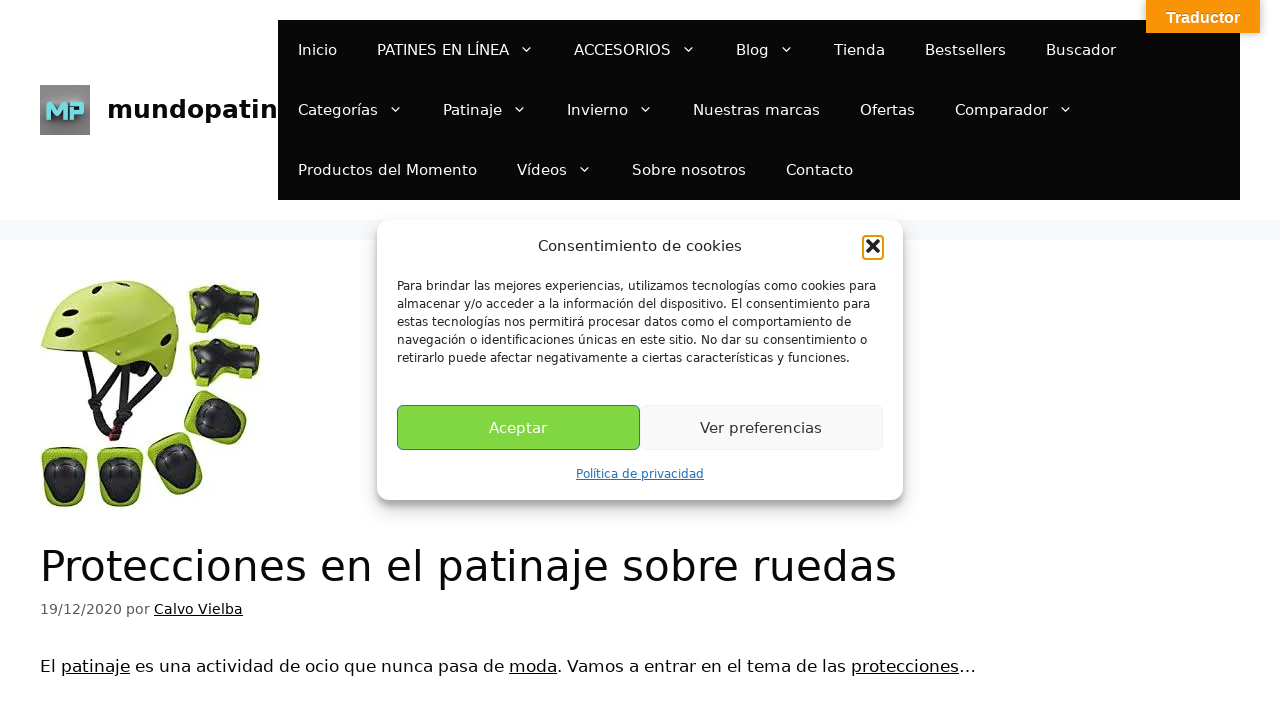

--- FILE ---
content_type: text/html; charset=UTF-8
request_url: https://mundopatin.es/protecciones-en-el-patinaje/
body_size: 50363
content:
<!DOCTYPE html>
<html dir="ltr" lang="es" prefix="og: https://ogp.me/ns#">
<head>
	<meta charset="UTF-8">
	<title>Protecciones en el patinaje sobre ruedas - mundopatin</title>

		<!-- All in One SEO 4.9.3 - aioseo.com -->
	<meta name="description" content="Descubre la importancia de las protecciones en el patinaje. Consejos, tipos de equipos y cómo mantener la seguridad en cada ruta. Patina seguro. ¡Explora más!" />
	<meta name="robots" content="max-image-preview:large" />
	<meta name="author" content="Calvo Vielba"/>
	<meta name="google-site-verification" content="uujt58hkN6eIkuBtnozYqnS-w01ftE-3Vcrz_ZfVV58" />
	<link rel="canonical" href="https://mundopatin.es/protecciones-en-el-patinaje/" />
	<meta name="generator" content="All in One SEO (AIOSEO) 4.9.3" />
		<meta property="og:locale" content="es_ES" />
		<meta property="og:site_name" content="mundopatin - Tienda de movilidad urbana, patinaje y accesorios." />
		<meta property="og:type" content="article" />
		<meta property="og:title" content="Protecciones en el patinaje sobre ruedas - mundopatin" />
		<meta property="og:description" content="Descubre la importancia de las protecciones en el patinaje. Consejos, tipos de equipos y cómo mantener la seguridad en cada ruta. Patina seguro. ¡Explora más!" />
		<meta property="og:url" content="https://mundopatin.es/protecciones-en-el-patinaje/" />
		<meta property="og:image" content="https://mundopatin.es/wp-content/uploads/2021/11/Pixabay-scooters-electricos.jpg" />
		<meta property="og:image:secure_url" content="https://mundopatin.es/wp-content/uploads/2021/11/Pixabay-scooters-electricos.jpg" />
		<meta property="og:image:width" content="1920" />
		<meta property="og:image:height" content="1280" />
		<meta property="article:published_time" content="2020-12-19T16:06:26+00:00" />
		<meta property="article:modified_time" content="2024-03-10T16:14:10+00:00" />
		<meta property="article:publisher" content="https://www.facebook.com/mundopatin.blogspot/" />
		<meta property="article:author" content="https://www.facebook.com/profile.php?id=100056129302138" />
		<meta name="twitter:card" content="summary_large_image" />
		<meta name="twitter:title" content="Protecciones en el patinaje sobre ruedas - mundopatin" />
		<meta name="twitter:description" content="Descubre la importancia de las protecciones en el patinaje. Consejos, tipos de equipos y cómo mantener la seguridad en cada ruta. Patina seguro. ¡Explora más!" />
		<meta name="twitter:image" content="https://mundopatin.es/wp-content/uploads/2021/11/Pixabay-scooters-electricos.jpg" />
		<script type="application/ld+json" class="aioseo-schema">
			{"@context":"https:\/\/schema.org","@graph":[{"@type":"BlogPosting","@id":"https:\/\/mundopatin.es\/protecciones-en-el-patinaje\/#blogposting","name":"Protecciones en el patinaje sobre ruedas - mundopatin","headline":"Protecciones en el patinaje sobre ruedas","author":{"@id":"https:\/\/mundopatin.es\/author\/pcalvo35\/#author"},"publisher":{"@id":"https:\/\/mundopatin.es\/#organization"},"image":{"@type":"ImageObject","url":"https:\/\/mundopatin.es\/wp-content\/uploads\/2020\/12\/protecciones-de-patinaje.jpg","width":221,"height":228},"datePublished":"2020-12-19T17:06:26+01:00","dateModified":"2024-03-10T17:14:10+01:00","inLanguage":"es-ES","mainEntityOfPage":{"@id":"https:\/\/mundopatin.es\/protecciones-en-el-patinaje\/#webpage"},"isPartOf":{"@id":"https:\/\/mundopatin.es\/protecciones-en-el-patinaje\/#webpage"},"articleSection":"Accesorios, movilidad urbana, patinaje, Patinaje en l\u00ednea, art\u00edstico, l\u00ednea, movilidad urbana, patinaje, Protecciones, seguridad"},{"@type":"BreadcrumbList","@id":"https:\/\/mundopatin.es\/protecciones-en-el-patinaje\/#breadcrumblist","itemListElement":[{"@type":"ListItem","@id":"https:\/\/mundopatin.es#listItem","position":1,"name":"Inicio","item":"https:\/\/mundopatin.es","nextItem":{"@type":"ListItem","@id":"https:\/\/mundopatin.es\/category\/patinaje\/#listItem","name":"patinaje"}},{"@type":"ListItem","@id":"https:\/\/mundopatin.es\/category\/patinaje\/#listItem","position":2,"name":"patinaje","item":"https:\/\/mundopatin.es\/category\/patinaje\/","nextItem":{"@type":"ListItem","@id":"https:\/\/mundopatin.es\/protecciones-en-el-patinaje\/#listItem","name":"Protecciones en el patinaje sobre ruedas"},"previousItem":{"@type":"ListItem","@id":"https:\/\/mundopatin.es#listItem","name":"Inicio"}},{"@type":"ListItem","@id":"https:\/\/mundopatin.es\/protecciones-en-el-patinaje\/#listItem","position":3,"name":"Protecciones en el patinaje sobre ruedas","previousItem":{"@type":"ListItem","@id":"https:\/\/mundopatin.es\/category\/patinaje\/#listItem","name":"patinaje"}}]},{"@type":"Organization","@id":"https:\/\/mundopatin.es\/#organization","name":"mundopatin","description":"Tienda de movilidad urbana, patinaje y accesorios.","url":"https:\/\/mundopatin.es\/","logo":{"@type":"ImageObject","url":"https:\/\/mundopatin.es\/wp-content\/uploads\/2022\/07\/mundopatin-1.bmp","@id":"https:\/\/mundopatin.es\/protecciones-en-el-patinaje\/#organizationLogo","width":32,"height":32},"image":{"@id":"https:\/\/mundopatin.es\/protecciones-en-el-patinaje\/#organizationLogo"},"sameAs":["https:\/\/www.facebook.com\/mundopatin.blogspot\/","https:\/\/www.instagram.com\/mundopatin.blogspot\/","https:\/\/www.pinterest.es\/pcalvo35\/","https:\/\/www.youtube.com\/channel\/UCIqYo1WIeXdRSLF-E-SQOqw","https:\/\/www.tumblr.com\/blog\/mundopatin","https:\/\/mundopatin.blogspot.com\/"]},{"@type":"Person","@id":"https:\/\/mundopatin.es\/author\/pcalvo35\/#author","url":"https:\/\/mundopatin.es\/author\/pcalvo35\/","name":"Calvo Vielba","image":{"@type":"ImageObject","@id":"https:\/\/mundopatin.es\/protecciones-en-el-patinaje\/#authorImage","url":"https:\/\/secure.gravatar.com\/avatar\/4df3314f2f486877429961d684e4675d25f87762dc091346f92ac601c55b901d?s=96&r=g","width":96,"height":96,"caption":"Calvo Vielba"},"sameAs":["https:\/\/www.facebook.com\/profile.php?id=100056129302138","https:\/\/www.instagram.com\/mundopatin.blogspot\/","https:\/\/www.pinterest.es\/esmundopatin\/","https:\/\/www.youtube.com\/channel\/UCIqYo1WIeXdRSLF-E-SQOqw","https:\/\/www.tumblr.com\/mundopatin"]},{"@type":"WebPage","@id":"https:\/\/mundopatin.es\/protecciones-en-el-patinaje\/#webpage","url":"https:\/\/mundopatin.es\/protecciones-en-el-patinaje\/","name":"Protecciones en el patinaje sobre ruedas - mundopatin","description":"Descubre la importancia de las protecciones en el patinaje. Consejos, tipos de equipos y c\u00f3mo mantener la seguridad en cada ruta. Patina seguro. \u00a1Explora m\u00e1s!","inLanguage":"es-ES","isPartOf":{"@id":"https:\/\/mundopatin.es\/#website"},"breadcrumb":{"@id":"https:\/\/mundopatin.es\/protecciones-en-el-patinaje\/#breadcrumblist"},"author":{"@id":"https:\/\/mundopatin.es\/author\/pcalvo35\/#author"},"creator":{"@id":"https:\/\/mundopatin.es\/author\/pcalvo35\/#author"},"image":{"@type":"ImageObject","url":"https:\/\/mundopatin.es\/wp-content\/uploads\/2020\/12\/protecciones-de-patinaje.jpg","@id":"https:\/\/mundopatin.es\/protecciones-en-el-patinaje\/#mainImage","width":221,"height":228},"primaryImageOfPage":{"@id":"https:\/\/mundopatin.es\/protecciones-en-el-patinaje\/#mainImage"},"datePublished":"2020-12-19T17:06:26+01:00","dateModified":"2024-03-10T17:14:10+01:00"},{"@type":"WebSite","@id":"https:\/\/mundopatin.es\/#website","url":"https:\/\/mundopatin.es\/","name":"mundopatin","alternateName":"Mundo patin","description":"Tienda de movilidad urbana, patinaje y accesorios.","inLanguage":"es-ES","publisher":{"@id":"https:\/\/mundopatin.es\/#organization"}}]}
		</script>
		<!-- All in One SEO -->

<meta name="viewport" content="width=device-width, initial-scale=1"><link rel='dns-prefetch' href='//translate.google.com' />
<link rel='dns-prefetch' href='//www.googletagmanager.com' />
<link rel='dns-prefetch' href='//pagead2.googlesyndication.com' />
<link rel="alternate" type="application/rss+xml" title="mundopatin &raquo; Feed" href="https://mundopatin.es/feed/" />
<link rel="alternate" type="application/rss+xml" title="mundopatin &raquo; Feed de los comentarios" href="https://mundopatin.es/comments/feed/" />
<link rel="alternate" type="application/rss+xml" title="mundopatin &raquo; Comentario Protecciones en el patinaje sobre ruedas del feed" href="https://mundopatin.es/protecciones-en-el-patinaje/feed/" />
<link rel="alternate" title="oEmbed (JSON)" type="application/json+oembed" href="https://mundopatin.es/wp-json/oembed/1.0/embed?url=https%3A%2F%2Fmundopatin.es%2Fprotecciones-en-el-patinaje%2F" />
<link rel="alternate" title="oEmbed (XML)" type="text/xml+oembed" href="https://mundopatin.es/wp-json/oembed/1.0/embed?url=https%3A%2F%2Fmundopatin.es%2Fprotecciones-en-el-patinaje%2F&#038;format=xml" />
<style id='wp-img-auto-sizes-contain-inline-css'>
img:is([sizes=auto i],[sizes^="auto," i]){contain-intrinsic-size:3000px 1500px}
/*# sourceURL=wp-img-auto-sizes-contain-inline-css */
</style>
<link rel='stylesheet' id='codepeople-search-in-place-style-css' href='https://mundopatin.es/wp-content/plugins/search-in-place/css/codepeople_shearch_in_place.min.css?ver=1.5.1' media='all' />
<link rel='stylesheet' id='hfe-widgets-style-css' href='https://mundopatin.es/wp-content/plugins/header-footer-elementor/inc/widgets-css/frontend.css?ver=2.8.0' media='all' />
<link rel='stylesheet' id='hfe-woo-product-grid-css' href='https://mundopatin.es/wp-content/plugins/header-footer-elementor/inc/widgets-css/woo-products.css?ver=2.8.0' media='all' />
<style id='wp-emoji-styles-inline-css'>

	img.wp-smiley, img.emoji {
		display: inline !important;
		border: none !important;
		box-shadow: none !important;
		height: 1em !important;
		width: 1em !important;
		margin: 0 0.07em !important;
		vertical-align: -0.1em !important;
		background: none !important;
		padding: 0 !important;
	}
/*# sourceURL=wp-emoji-styles-inline-css */
</style>
<link rel='stylesheet' id='wp-block-library-css' href='https://mundopatin.es/wp-includes/css/dist/block-library/style.min.css?ver=36e66d654aa8cd849c89390f1d115fc9' media='all' />
<style id='classic-theme-styles-inline-css'>
/*! This file is auto-generated */
.wp-block-button__link{color:#fff;background-color:#32373c;border-radius:9999px;box-shadow:none;text-decoration:none;padding:calc(.667em + 2px) calc(1.333em + 2px);font-size:1.125em}.wp-block-file__button{background:#32373c;color:#fff;text-decoration:none}
/*# sourceURL=/wp-includes/css/classic-themes.min.css */
</style>
<link rel='stylesheet' id='aioseo/css/src/vue/standalone/blocks/table-of-contents/global.scss-css' href='https://mundopatin.es/wp-content/plugins/all-in-one-seo-pack/dist/Lite/assets/css/table-of-contents/global.e90f6d47.css?ver=4.9.3' media='all' />
<style id='ic-price-field-ic-price-table-style-inline-css'>
/**
 * Note that these styles are loaded *before* editor styles, so that
 * editor-specific styles using the same selectors will take precedence.
 */
.ic-font-size-custom .price-value, .ic-font-size-custom .price-value.small-price {
    font-size: inherit;
}
/*# sourceURL=https://mundopatin.es/wp-content/plugins/ecommerce-product-catalog/modules/price/blocks/price-table/style.css */
</style>
<style id='ic-epc-image-gallery-style-inline-css'>
/*!
 * 
 * https://impleCode.com
 *
 * Copyright 2021 impleCode
 * Free to use under the GPLv3 license.
 * http://www.gnu.org/licenses/gpl-3.0.html
 *
 * Contributing author: Norbert Dreszer
 *
 * NOTE: DO NOT EDIT THIS FILE. FOR YOUR OWN CSS GO TO WordPress > Appearance > Additional CSS and copy the CSS that you want to modify there.
 */

.wp-block-ic-epc-image-gallery {
    display: table;
}

.wp-block-ic-epc-image-gallery.alignfull, .wp-block-ic-epc-image-gallery.alignwide {
    display: block;
}
/*# sourceURL=https://mundopatin.es/wp-content/plugins/ecommerce-product-catalog/includes/blocks/image-gallery/style.css */
</style>
<link rel='stylesheet' id='dashicons-css' href='https://mundopatin.es/wp-includes/css/dashicons.min.css?ver=36e66d654aa8cd849c89390f1d115fc9' media='all' />
<link rel='stylesheet' id='al_product_styles-css' href='https://mundopatin.es/wp-content/plugins/ecommerce-product-catalog/css/al_product.min.css?timestamp=1761060264&#038;ver=6.9' media='all' />
<link rel='stylesheet' id='ic_blocks-css' href='https://mundopatin.es/wp-content/plugins/ecommerce-product-catalog/includes/blocks/ic-blocks.min.css?timestamp=1761060264&#038;ver=6.9' media='all' />
<style id='global-styles-inline-css'>
:root{--wp--preset--aspect-ratio--square: 1;--wp--preset--aspect-ratio--4-3: 4/3;--wp--preset--aspect-ratio--3-4: 3/4;--wp--preset--aspect-ratio--3-2: 3/2;--wp--preset--aspect-ratio--2-3: 2/3;--wp--preset--aspect-ratio--16-9: 16/9;--wp--preset--aspect-ratio--9-16: 9/16;--wp--preset--color--black: #000000;--wp--preset--color--cyan-bluish-gray: #abb8c3;--wp--preset--color--white: #ffffff;--wp--preset--color--pale-pink: #f78da7;--wp--preset--color--vivid-red: #cf2e2e;--wp--preset--color--luminous-vivid-orange: #ff6900;--wp--preset--color--luminous-vivid-amber: #fcb900;--wp--preset--color--light-green-cyan: #7bdcb5;--wp--preset--color--vivid-green-cyan: #00d084;--wp--preset--color--pale-cyan-blue: #8ed1fc;--wp--preset--color--vivid-cyan-blue: #0693e3;--wp--preset--color--vivid-purple: #9b51e0;--wp--preset--color--contrast: var(--contrast);--wp--preset--color--contrast-2: var(--contrast-2);--wp--preset--color--contrast-3: var(--contrast-3);--wp--preset--color--base: var(--base);--wp--preset--color--base-2: var(--base-2);--wp--preset--color--base-3: var(--base-3);--wp--preset--color--accent: var(--accent);--wp--preset--gradient--vivid-cyan-blue-to-vivid-purple: linear-gradient(135deg,rgb(6,147,227) 0%,rgb(155,81,224) 100%);--wp--preset--gradient--light-green-cyan-to-vivid-green-cyan: linear-gradient(135deg,rgb(122,220,180) 0%,rgb(0,208,130) 100%);--wp--preset--gradient--luminous-vivid-amber-to-luminous-vivid-orange: linear-gradient(135deg,rgb(252,185,0) 0%,rgb(255,105,0) 100%);--wp--preset--gradient--luminous-vivid-orange-to-vivid-red: linear-gradient(135deg,rgb(255,105,0) 0%,rgb(207,46,46) 100%);--wp--preset--gradient--very-light-gray-to-cyan-bluish-gray: linear-gradient(135deg,rgb(238,238,238) 0%,rgb(169,184,195) 100%);--wp--preset--gradient--cool-to-warm-spectrum: linear-gradient(135deg,rgb(74,234,220) 0%,rgb(151,120,209) 20%,rgb(207,42,186) 40%,rgb(238,44,130) 60%,rgb(251,105,98) 80%,rgb(254,248,76) 100%);--wp--preset--gradient--blush-light-purple: linear-gradient(135deg,rgb(255,206,236) 0%,rgb(152,150,240) 100%);--wp--preset--gradient--blush-bordeaux: linear-gradient(135deg,rgb(254,205,165) 0%,rgb(254,45,45) 50%,rgb(107,0,62) 100%);--wp--preset--gradient--luminous-dusk: linear-gradient(135deg,rgb(255,203,112) 0%,rgb(199,81,192) 50%,rgb(65,88,208) 100%);--wp--preset--gradient--pale-ocean: linear-gradient(135deg,rgb(255,245,203) 0%,rgb(182,227,212) 50%,rgb(51,167,181) 100%);--wp--preset--gradient--electric-grass: linear-gradient(135deg,rgb(202,248,128) 0%,rgb(113,206,126) 100%);--wp--preset--gradient--midnight: linear-gradient(135deg,rgb(2,3,129) 0%,rgb(40,116,252) 100%);--wp--preset--font-size--small: 13px;--wp--preset--font-size--medium: 20px;--wp--preset--font-size--large: 36px;--wp--preset--font-size--x-large: 42px;--wp--preset--spacing--20: 0.44rem;--wp--preset--spacing--30: 0.67rem;--wp--preset--spacing--40: 1rem;--wp--preset--spacing--50: 1.5rem;--wp--preset--spacing--60: 2.25rem;--wp--preset--spacing--70: 3.38rem;--wp--preset--spacing--80: 5.06rem;--wp--preset--shadow--natural: 6px 6px 9px rgba(0, 0, 0, 0.2);--wp--preset--shadow--deep: 12px 12px 50px rgba(0, 0, 0, 0.4);--wp--preset--shadow--sharp: 6px 6px 0px rgba(0, 0, 0, 0.2);--wp--preset--shadow--outlined: 6px 6px 0px -3px rgb(255, 255, 255), 6px 6px rgb(0, 0, 0);--wp--preset--shadow--crisp: 6px 6px 0px rgb(0, 0, 0);}:where(.is-layout-flex){gap: 0.5em;}:where(.is-layout-grid){gap: 0.5em;}body .is-layout-flex{display: flex;}.is-layout-flex{flex-wrap: wrap;align-items: center;}.is-layout-flex > :is(*, div){margin: 0;}body .is-layout-grid{display: grid;}.is-layout-grid > :is(*, div){margin: 0;}:where(.wp-block-columns.is-layout-flex){gap: 2em;}:where(.wp-block-columns.is-layout-grid){gap: 2em;}:where(.wp-block-post-template.is-layout-flex){gap: 1.25em;}:where(.wp-block-post-template.is-layout-grid){gap: 1.25em;}.has-black-color{color: var(--wp--preset--color--black) !important;}.has-cyan-bluish-gray-color{color: var(--wp--preset--color--cyan-bluish-gray) !important;}.has-white-color{color: var(--wp--preset--color--white) !important;}.has-pale-pink-color{color: var(--wp--preset--color--pale-pink) !important;}.has-vivid-red-color{color: var(--wp--preset--color--vivid-red) !important;}.has-luminous-vivid-orange-color{color: var(--wp--preset--color--luminous-vivid-orange) !important;}.has-luminous-vivid-amber-color{color: var(--wp--preset--color--luminous-vivid-amber) !important;}.has-light-green-cyan-color{color: var(--wp--preset--color--light-green-cyan) !important;}.has-vivid-green-cyan-color{color: var(--wp--preset--color--vivid-green-cyan) !important;}.has-pale-cyan-blue-color{color: var(--wp--preset--color--pale-cyan-blue) !important;}.has-vivid-cyan-blue-color{color: var(--wp--preset--color--vivid-cyan-blue) !important;}.has-vivid-purple-color{color: var(--wp--preset--color--vivid-purple) !important;}.has-black-background-color{background-color: var(--wp--preset--color--black) !important;}.has-cyan-bluish-gray-background-color{background-color: var(--wp--preset--color--cyan-bluish-gray) !important;}.has-white-background-color{background-color: var(--wp--preset--color--white) !important;}.has-pale-pink-background-color{background-color: var(--wp--preset--color--pale-pink) !important;}.has-vivid-red-background-color{background-color: var(--wp--preset--color--vivid-red) !important;}.has-luminous-vivid-orange-background-color{background-color: var(--wp--preset--color--luminous-vivid-orange) !important;}.has-luminous-vivid-amber-background-color{background-color: var(--wp--preset--color--luminous-vivid-amber) !important;}.has-light-green-cyan-background-color{background-color: var(--wp--preset--color--light-green-cyan) !important;}.has-vivid-green-cyan-background-color{background-color: var(--wp--preset--color--vivid-green-cyan) !important;}.has-pale-cyan-blue-background-color{background-color: var(--wp--preset--color--pale-cyan-blue) !important;}.has-vivid-cyan-blue-background-color{background-color: var(--wp--preset--color--vivid-cyan-blue) !important;}.has-vivid-purple-background-color{background-color: var(--wp--preset--color--vivid-purple) !important;}.has-black-border-color{border-color: var(--wp--preset--color--black) !important;}.has-cyan-bluish-gray-border-color{border-color: var(--wp--preset--color--cyan-bluish-gray) !important;}.has-white-border-color{border-color: var(--wp--preset--color--white) !important;}.has-pale-pink-border-color{border-color: var(--wp--preset--color--pale-pink) !important;}.has-vivid-red-border-color{border-color: var(--wp--preset--color--vivid-red) !important;}.has-luminous-vivid-orange-border-color{border-color: var(--wp--preset--color--luminous-vivid-orange) !important;}.has-luminous-vivid-amber-border-color{border-color: var(--wp--preset--color--luminous-vivid-amber) !important;}.has-light-green-cyan-border-color{border-color: var(--wp--preset--color--light-green-cyan) !important;}.has-vivid-green-cyan-border-color{border-color: var(--wp--preset--color--vivid-green-cyan) !important;}.has-pale-cyan-blue-border-color{border-color: var(--wp--preset--color--pale-cyan-blue) !important;}.has-vivid-cyan-blue-border-color{border-color: var(--wp--preset--color--vivid-cyan-blue) !important;}.has-vivid-purple-border-color{border-color: var(--wp--preset--color--vivid-purple) !important;}.has-vivid-cyan-blue-to-vivid-purple-gradient-background{background: var(--wp--preset--gradient--vivid-cyan-blue-to-vivid-purple) !important;}.has-light-green-cyan-to-vivid-green-cyan-gradient-background{background: var(--wp--preset--gradient--light-green-cyan-to-vivid-green-cyan) !important;}.has-luminous-vivid-amber-to-luminous-vivid-orange-gradient-background{background: var(--wp--preset--gradient--luminous-vivid-amber-to-luminous-vivid-orange) !important;}.has-luminous-vivid-orange-to-vivid-red-gradient-background{background: var(--wp--preset--gradient--luminous-vivid-orange-to-vivid-red) !important;}.has-very-light-gray-to-cyan-bluish-gray-gradient-background{background: var(--wp--preset--gradient--very-light-gray-to-cyan-bluish-gray) !important;}.has-cool-to-warm-spectrum-gradient-background{background: var(--wp--preset--gradient--cool-to-warm-spectrum) !important;}.has-blush-light-purple-gradient-background{background: var(--wp--preset--gradient--blush-light-purple) !important;}.has-blush-bordeaux-gradient-background{background: var(--wp--preset--gradient--blush-bordeaux) !important;}.has-luminous-dusk-gradient-background{background: var(--wp--preset--gradient--luminous-dusk) !important;}.has-pale-ocean-gradient-background{background: var(--wp--preset--gradient--pale-ocean) !important;}.has-electric-grass-gradient-background{background: var(--wp--preset--gradient--electric-grass) !important;}.has-midnight-gradient-background{background: var(--wp--preset--gradient--midnight) !important;}.has-small-font-size{font-size: var(--wp--preset--font-size--small) !important;}.has-medium-font-size{font-size: var(--wp--preset--font-size--medium) !important;}.has-large-font-size{font-size: var(--wp--preset--font-size--large) !important;}.has-x-large-font-size{font-size: var(--wp--preset--font-size--x-large) !important;}
:where(.wp-block-post-template.is-layout-flex){gap: 1.25em;}:where(.wp-block-post-template.is-layout-grid){gap: 1.25em;}
:where(.wp-block-term-template.is-layout-flex){gap: 1.25em;}:where(.wp-block-term-template.is-layout-grid){gap: 1.25em;}
:where(.wp-block-columns.is-layout-flex){gap: 2em;}:where(.wp-block-columns.is-layout-grid){gap: 2em;}
:root :where(.wp-block-pullquote){font-size: 1.5em;line-height: 1.6;}
/*# sourceURL=global-styles-inline-css */
</style>
<link rel='stylesheet' id='contact-form-7-css' href='https://mundopatin.es/wp-content/plugins/contact-form-7/includes/css/styles.css?ver=6.1.4' media='all' />
<link rel='stylesheet' id='google-language-translator-css' href='https://mundopatin.es/wp-content/plugins/google-language-translator/css/style.css?ver=6.0.20' media='' />
<link rel='stylesheet' id='glt-toolbar-styles-css' href='https://mundopatin.es/wp-content/plugins/google-language-translator/css/toolbar.css?ver=6.0.20' media='' />
<link rel='stylesheet' id='woocommerce-layout-css' href='https://mundopatin.es/wp-content/plugins/woocommerce/assets/css/woocommerce-layout.css?ver=10.4.3' media='all' />
<link rel='stylesheet' id='woocommerce-smallscreen-css' href='https://mundopatin.es/wp-content/plugins/woocommerce/assets/css/woocommerce-smallscreen.css?ver=10.4.3' media='only screen and (max-width: 768px)' />
<link rel='stylesheet' id='woocommerce-general-css' href='https://mundopatin.es/wp-content/plugins/woocommerce/assets/css/woocommerce.css?ver=10.4.3' media='all' />
<style id='woocommerce-general-inline-css'>
.woocommerce .page-header-image-single {display: none;}.woocommerce .entry-content,.woocommerce .product .entry-summary {margin-top: 0;}.related.products {clear: both;}.checkout-subscribe-prompt.clear {visibility: visible;height: initial;width: initial;}@media (max-width:768px) {.woocommerce .woocommerce-ordering,.woocommerce-page .woocommerce-ordering {float: none;}.woocommerce .woocommerce-ordering select {max-width: 100%;}.woocommerce ul.products li.product,.woocommerce-page ul.products li.product,.woocommerce-page[class*=columns-] ul.products li.product,.woocommerce[class*=columns-] ul.products li.product {width: 100%;float: none;}}
/*# sourceURL=woocommerce-general-inline-css */
</style>
<style id='woocommerce-inline-inline-css'>
.woocommerce form .form-row .required { visibility: visible; }
/*# sourceURL=woocommerce-inline-inline-css */
</style>
<link rel='stylesheet' id='cmplz-general-css' href='https://mundopatin.es/wp-content/plugins/complianz-gdpr/assets/css/cookieblocker.min.css?ver=1766159633' media='all' />
<link rel='stylesheet' id='hfe-style-css' href='https://mundopatin.es/wp-content/plugins/header-footer-elementor/assets/css/header-footer-elementor.css?ver=2.8.0' media='all' />
<link rel='stylesheet' id='elementor-icons-css' href='https://mundopatin.es/wp-content/plugins/elementor/assets/lib/eicons/css/elementor-icons.min.css?ver=5.45.0' media='all' />
<link rel='stylesheet' id='elementor-frontend-css' href='https://mundopatin.es/wp-content/uploads/elementor/css/custom-frontend.min.css?ver=1768147313' media='all' />
<link rel='stylesheet' id='elementor-post-1390-css' href='https://mundopatin.es/wp-content/uploads/elementor/css/post-1390.css?ver=1768147313' media='all' />
<link rel='stylesheet' id='font-awesome-5-all-css' href='https://mundopatin.es/wp-content/plugins/elementor/assets/lib/font-awesome/css/all.min.css?ver=3.34.1' media='all' />
<link rel='stylesheet' id='font-awesome-4-shim-css' href='https://mundopatin.es/wp-content/plugins/elementor/assets/lib/font-awesome/css/v4-shims.min.css?ver=3.34.1' media='all' />
<link rel='stylesheet' id='elementor-post-1165-css' href='https://mundopatin.es/wp-content/uploads/elementor/css/post-1165.css?ver=1768157227' media='all' />
<link rel='stylesheet' id='generate-comments-css' href='https://mundopatin.es/wp-content/themes/generatepress/assets/css/components/comments.min.css?ver=3.6.1' media='all' />
<link rel='stylesheet' id='generate-style-css' href='https://mundopatin.es/wp-content/themes/generatepress/assets/css/main.min.css?ver=3.6.1' media='all' />
<style id='generate-style-inline-css'>
body{background-color:var(--base-2);color:var(--contrast);}a{color:var(--accent);}a{text-decoration:underline;}.entry-title a, .site-branding a, a.button, .wp-block-button__link, .main-navigation a{text-decoration:none;}a:hover, a:focus, a:active{color:var(--contrast);}.grid-container{max-width:2000px;}.wp-block-group__inner-container{max-width:2000px;margin-left:auto;margin-right:auto;}@media (max-width: 500px) and (min-width: 769px){.inside-header{display:flex;flex-direction:column;align-items:center;}.site-logo, .site-branding{margin-bottom:1.5em;}#site-navigation{margin:0 auto;}.header-widget{margin-top:1.5em;}}.site-header .header-image{width:50px;}:root{--contrast:rgba(0,0,0,0.97);--contrast-2:#575760;--contrast-3:#b4b4bf;--base:#f0f0f0;--base-2:#f7f8f9;--base-3:#ffffff;--accent:#000000;}:root .has-contrast-color{color:var(--contrast);}:root .has-contrast-background-color{background-color:var(--contrast);}:root .has-contrast-2-color{color:var(--contrast-2);}:root .has-contrast-2-background-color{background-color:var(--contrast-2);}:root .has-contrast-3-color{color:var(--contrast-3);}:root .has-contrast-3-background-color{background-color:var(--contrast-3);}:root .has-base-color{color:var(--base);}:root .has-base-background-color{background-color:var(--base);}:root .has-base-2-color{color:var(--base-2);}:root .has-base-2-background-color{background-color:var(--base-2);}:root .has-base-3-color{color:var(--base-3);}:root .has-base-3-background-color{background-color:var(--base-3);}:root .has-accent-color{color:var(--accent);}:root .has-accent-background-color{background-color:var(--accent);}.top-bar{background-color:var(--contrast);color:#ffffff;}.top-bar a{color:#ffffff;}.top-bar a:hover{color:var(--base-3);}.site-header{background-color:#ffffff;color:#050504;}.site-header a{color:var(--base-3);}.main-title a,.main-title a:hover{color:var(--contrast);}.site-description{color:var(--contrast-2);}.main-navigation,.main-navigation ul ul{background-color:var(--contrast);}.main-navigation .main-nav ul li a, .main-navigation .menu-toggle, .main-navigation .menu-bar-items{color:var(--base-3);}.main-navigation .main-nav ul li:not([class*="current-menu-"]):hover > a, .main-navigation .main-nav ul li:not([class*="current-menu-"]):focus > a, .main-navigation .main-nav ul li.sfHover:not([class*="current-menu-"]) > a, .main-navigation .menu-bar-item:hover > a, .main-navigation .menu-bar-item.sfHover > a{color:var(--base-3);background-color:#e52f2f;}button.menu-toggle:hover,button.menu-toggle:focus{color:var(--base-3);}.main-navigation .main-nav ul li[class*="current-menu-"] > a{color:var(--base-3);background-color:#0f9110;}.navigation-search input[type="search"],.navigation-search input[type="search"]:active, .navigation-search input[type="search"]:focus, .main-navigation .main-nav ul li.search-item.active > a, .main-navigation .menu-bar-items .search-item.active > a{color:var(--base-3);background-color:#e52f2f;}.main-navigation ul ul{background-color:var(--base-3);}.main-navigation .main-nav ul ul li a{color:var(--contrast);}.main-navigation .main-nav ul ul li:not([class*="current-menu-"]):hover > a,.main-navigation .main-nav ul ul li:not([class*="current-menu-"]):focus > a, .main-navigation .main-nav ul ul li.sfHover:not([class*="current-menu-"]) > a{color:var(--base-3);background-color:var(--contrast);}.main-navigation .main-nav ul ul li[class*="current-menu-"] > a{color:var(--contrast);background-color:var(--base-3);}.separate-containers .inside-article, .separate-containers .comments-area, .separate-containers .page-header, .one-container .container, .separate-containers .paging-navigation, .inside-page-header{color:var(--contrast);background-color:var(--base-3);}.inside-article a:hover,.paging-navigation a:hover,.comments-area a:hover,.page-header a:hover{color:#000000;}.entry-title a{color:var(--contrast);}.entry-title a:hover{color:var(--contrast-2);}.entry-meta{color:var(--contrast-2);}.sidebar .widget{background-color:#ffffff;}.footer-widgets{background-color:var(--base-3);}.site-info{background-color:var(--base-3);}input[type="text"],input[type="email"],input[type="url"],input[type="password"],input[type="search"],input[type="tel"],input[type="number"],textarea,select{color:var(--contrast);background-color:var(--base-2);border-color:var(--base);}input[type="text"]:focus,input[type="email"]:focus,input[type="url"]:focus,input[type="password"]:focus,input[type="search"]:focus,input[type="tel"]:focus,input[type="number"]:focus,textarea:focus,select:focus{color:var(--contrast);background-color:var(--base-2);border-color:var(--contrast-3);}button,html input[type="button"],input[type="reset"],input[type="submit"],a.button,a.wp-block-button__link:not(.has-background){color:#ffffff;background-color:#55555e;}button:hover,html input[type="button"]:hover,input[type="reset"]:hover,input[type="submit"]:hover,a.button:hover,button:focus,html input[type="button"]:focus,input[type="reset"]:focus,input[type="submit"]:focus,a.button:focus,a.wp-block-button__link:not(.has-background):active,a.wp-block-button__link:not(.has-background):focus,a.wp-block-button__link:not(.has-background):hover{color:#ffffff;background-color:var(--accent);}a.generate-back-to-top{background-color:rgba( 0,0,0,0.4 );color:#ffffff;}a.generate-back-to-top:hover,a.generate-back-to-top:focus{background-color:rgba( 0,0,0,0.6 );color:#ffffff;}:root{--gp-search-modal-bg-color:var(--base-3);--gp-search-modal-text-color:var(--contrast);--gp-search-modal-overlay-bg-color:rgba(0,0,0,0.2);}@media (max-width:768px){.main-navigation .menu-bar-item:hover > a, .main-navigation .menu-bar-item.sfHover > a{background:none;color:var(--base-3);}}.nav-below-header .main-navigation .inside-navigation.grid-container, .nav-above-header .main-navigation .inside-navigation.grid-container{padding:0px 20px 0px 20px;}.site-main .wp-block-group__inner-container{padding:40px;}.separate-containers .paging-navigation{padding-top:20px;padding-bottom:20px;}.entry-content .alignwide, body:not(.no-sidebar) .entry-content .alignfull{margin-left:-40px;width:calc(100% + 80px);max-width:calc(100% + 80px);}.rtl .menu-item-has-children .dropdown-menu-toggle{padding-left:20px;}.rtl .main-navigation .main-nav ul li.menu-item-has-children > a{padding-right:20px;}@media (max-width:768px){.separate-containers .inside-article, .separate-containers .comments-area, .separate-containers .page-header, .separate-containers .paging-navigation, .one-container .site-content, .inside-page-header{padding:30px;}.site-main .wp-block-group__inner-container{padding:30px;}.inside-top-bar{padding-right:30px;padding-left:30px;}.inside-header{padding-right:30px;padding-left:30px;}.widget-area .widget{padding-top:30px;padding-right:30px;padding-bottom:30px;padding-left:30px;}.footer-widgets-container{padding-top:30px;padding-right:30px;padding-bottom:30px;padding-left:30px;}.inside-site-info{padding-right:30px;padding-left:30px;}.entry-content .alignwide, body:not(.no-sidebar) .entry-content .alignfull{margin-left:-30px;width:calc(100% + 60px);max-width:calc(100% + 60px);}.one-container .site-main .paging-navigation{margin-bottom:20px;}}/* End cached CSS */.is-right-sidebar{width:30%;}.is-left-sidebar{width:30%;}.site-content .content-area{width:100%;}@media (max-width:768px){.main-navigation .menu-toggle,.sidebar-nav-mobile:not(#sticky-placeholder){display:block;}.main-navigation ul,.gen-sidebar-nav,.main-navigation:not(.slideout-navigation):not(.toggled) .main-nav > ul,.has-inline-mobile-toggle #site-navigation .inside-navigation > *:not(.navigation-search):not(.main-nav){display:none;}.nav-align-right .inside-navigation,.nav-align-center .inside-navigation{justify-content:space-between;}.has-inline-mobile-toggle .mobile-menu-control-wrapper{display:flex;flex-wrap:wrap;}.has-inline-mobile-toggle .inside-header{flex-direction:row;text-align:left;flex-wrap:wrap;}.has-inline-mobile-toggle .header-widget,.has-inline-mobile-toggle #site-navigation{flex-basis:100%;}.nav-float-left .has-inline-mobile-toggle #site-navigation{order:10;}}
.elementor-template-full-width .site-content{display:block;}
/*# sourceURL=generate-style-inline-css */
</style>
<link rel='stylesheet' id='aawp-css' href='https://mundopatin.es/wp-content/plugins/aawp/assets/dist/css/main.css?ver=3.19.0' media='all' />
<link rel='stylesheet' id='hfe-elementor-icons-css' href='https://mundopatin.es/wp-content/plugins/elementor/assets/lib/eicons/css/elementor-icons.min.css?ver=5.34.0' media='all' />
<link rel='stylesheet' id='hfe-icons-list-css' href='https://mundopatin.es/wp-content/plugins/elementor/assets/css/widget-icon-list.min.css?ver=3.24.3' media='all' />
<link rel='stylesheet' id='hfe-social-icons-css' href='https://mundopatin.es/wp-content/plugins/elementor/assets/css/widget-social-icons.min.css?ver=3.24.0' media='all' />
<link rel='stylesheet' id='hfe-social-share-icons-brands-css' href='https://mundopatin.es/wp-content/plugins/elementor/assets/lib/font-awesome/css/brands.css?ver=5.15.3' media='all' />
<link rel='stylesheet' id='hfe-social-share-icons-fontawesome-css' href='https://mundopatin.es/wp-content/plugins/elementor/assets/lib/font-awesome/css/fontawesome.css?ver=5.15.3' media='all' />
<link rel='stylesheet' id='hfe-nav-menu-icons-css' href='https://mundopatin.es/wp-content/plugins/elementor/assets/lib/font-awesome/css/solid.css?ver=5.15.3' media='all' />
<style id='kadence-blocks-global-variables-inline-css'>
:root {--global-kb-font-size-sm:clamp(0.8rem, 0.73rem + 0.217vw, 0.9rem);--global-kb-font-size-md:clamp(1.1rem, 0.995rem + 0.326vw, 1.25rem);--global-kb-font-size-lg:clamp(1.75rem, 1.576rem + 0.543vw, 2rem);--global-kb-font-size-xl:clamp(2.25rem, 1.728rem + 1.63vw, 3rem);--global-kb-font-size-xxl:clamp(2.5rem, 1.456rem + 3.26vw, 4rem);--global-kb-font-size-xxxl:clamp(2.75rem, 0.489rem + 7.065vw, 6rem);}:root {--global-palette1: #3182CE;--global-palette2: #2B6CB0;--global-palette3: #1A202C;--global-palette4: #2D3748;--global-palette5: #4A5568;--global-palette6: #718096;--global-palette7: #EDF2F7;--global-palette8: #F7FAFC;--global-palette9: #ffffff;}
/*# sourceURL=kadence-blocks-global-variables-inline-css */
</style>
<link rel='stylesheet' id='elementor-gf-local-roboto-css' href='https://mundopatin.es/wp-content/uploads/elementor/google-fonts/css/roboto.css?ver=1742835097' media='all' />
<link rel='stylesheet' id='elementor-gf-local-robotoslab-css' href='https://mundopatin.es/wp-content/uploads/elementor/google-fonts/css/robotoslab.css?ver=1742835101' media='all' />
<link rel='stylesheet' id='elementor-icons-shared-0-css' href='https://mundopatin.es/wp-content/plugins/elementor/assets/lib/font-awesome/css/fontawesome.min.css?ver=5.15.3' media='all' />
<link rel='stylesheet' id='elementor-icons-fa-brands-css' href='https://mundopatin.es/wp-content/plugins/elementor/assets/lib/font-awesome/css/brands.min.css?ver=5.15.3' media='all' />
<script src="https://mundopatin.es/wp-includes/js/jquery/jquery.min.js?ver=3.7.1" id="jquery-core-js"></script>
<script src="https://mundopatin.es/wp-includes/js/jquery/jquery-migrate.min.js?ver=3.4.1" id="jquery-migrate-js"></script>
<script id="jquery-js-after">
!function($){"use strict";$(document).ready(function(){$(this).scrollTop()>100&&$(".hfe-scroll-to-top-wrap").removeClass("hfe-scroll-to-top-hide"),$(window).scroll(function(){$(this).scrollTop()<100?$(".hfe-scroll-to-top-wrap").fadeOut(300):$(".hfe-scroll-to-top-wrap").fadeIn(300)}),$(".hfe-scroll-to-top-wrap").on("click",function(){$("html, body").animate({scrollTop:0},300);return!1})})}(jQuery);
!function($){'use strict';$(document).ready(function(){var bar=$('.hfe-reading-progress-bar');if(!bar.length)return;$(window).on('scroll',function(){var s=$(window).scrollTop(),d=$(document).height()-$(window).height(),p=d? s/d*100:0;bar.css('width',p+'%')});});}(jQuery);
//# sourceURL=jquery-js-after
</script>
<script id="codepeople-search-in-place-js-extra">
var codepeople_search_in_place = {"screen_reader_alert":"Search results pop-up.","screen_reader_alert_instructions":"Press the Tab key to navigate through the search results.","screen_reader_alert_result_single":"result","screen_reader_alert_result_multiple":"results","own_only":"1","result_number":"10","more":"More Results","empty":"0 results","char_number":"3","root":"Ly9tdW5kb3BhdGluLmVzL3dwLWFkbWluLw==","home":"https://mundopatin.es","summary_length":"20","operator":"or","highlight_resulting_page":"1","lang":"es","highlight_colors":["#F4EFEC\r","#B5DCE1\r","#F4E0E9\r","#D7E0B1\r","#F4D9D0\r","#D6CDC8\r","#F4E3C9\r","#CFDAF0"],"areas":["div.hentry","#content","#main","div.content","#middle","#container","#wrapper","article",".elementor","body"]};
//# sourceURL=codepeople-search-in-place-js-extra
</script>
<script src="https://mundopatin.es/wp-content/plugins/search-in-place/js/codepeople_shearch_in_place.min.js?ver=1.5.1" id="codepeople-search-in-place-js"></script>
<script src="https://mundopatin.es/wp-content/plugins/woocommerce/assets/js/jquery-blockui/jquery.blockUI.min.js?ver=2.7.0-wc.10.4.3" id="wc-jquery-blockui-js" defer data-wp-strategy="defer"></script>
<script id="wc-add-to-cart-js-extra">
var wc_add_to_cart_params = {"ajax_url":"/wp-admin/admin-ajax.php","wc_ajax_url":"/?wc-ajax=%%endpoint%%","i18n_view_cart":"Ver carrito","cart_url":"https://mundopatin.es/carrito/","is_cart":"","cart_redirect_after_add":"no"};
//# sourceURL=wc-add-to-cart-js-extra
</script>
<script src="https://mundopatin.es/wp-content/plugins/woocommerce/assets/js/frontend/add-to-cart.min.js?ver=10.4.3" id="wc-add-to-cart-js" defer data-wp-strategy="defer"></script>
<script src="https://mundopatin.es/wp-content/plugins/woocommerce/assets/js/js-cookie/js.cookie.min.js?ver=2.1.4-wc.10.4.3" id="wc-js-cookie-js" defer data-wp-strategy="defer"></script>
<script id="woocommerce-js-extra">
var woocommerce_params = {"ajax_url":"/wp-admin/admin-ajax.php","wc_ajax_url":"/?wc-ajax=%%endpoint%%","i18n_password_show":"Mostrar contrase\u00f1a","i18n_password_hide":"Ocultar contrase\u00f1a"};
//# sourceURL=woocommerce-js-extra
</script>
<script src="https://mundopatin.es/wp-content/plugins/woocommerce/assets/js/frontend/woocommerce.min.js?ver=10.4.3" id="woocommerce-js" defer data-wp-strategy="defer"></script>
<script src="https://mundopatin.es/wp-content/plugins/elementor/assets/lib/font-awesome/js/v4-shims.min.js?ver=3.34.1" id="font-awesome-4-shim-js"></script>

<!-- Fragmento de código de la etiqueta de Google (gtag.js) añadida por Site Kit -->
<!-- Fragmento de código de Google Analytics añadido por Site Kit -->
<script src="https://www.googletagmanager.com/gtag/js?id=G-K73WS6G2LW" id="google_gtagjs-js" async></script>
<script id="google_gtagjs-js-after">
window.dataLayer = window.dataLayer || [];function gtag(){dataLayer.push(arguments);}
gtag("set","linker",{"domains":["mundopatin.es"]});
gtag("js", new Date());
gtag("set", "developer_id.dZTNiMT", true);
gtag("config", "G-K73WS6G2LW");
//# sourceURL=google_gtagjs-js-after
</script>
<link rel="https://api.w.org/" href="https://mundopatin.es/wp-json/" /><link rel="alternate" title="JSON" type="application/json" href="https://mundopatin.es/wp-json/wp/v2/posts/2521" /><style type="text/css">.aawp .aawp-tb__row--highlight{background-color:#256aaf;}.aawp .aawp-tb__row--highlight{color:#256aaf;}.aawp .aawp-tb__row--highlight a{color:#256aaf;}</style><style type="text/css">																																								</style><style>#google_language_translator{text-align:left!important;}select.goog-te-combo{float:right;}.goog-te-gadget{padding-top:13px;}.goog-te-gadget .goog-te-combo{margin-top:-7px!important;}.goog-te-gadget{margin-top:2px!important;}p.hello{font-size:12px;color:#666;}div.skiptranslate.goog-te-gadget{display:inline!important;}#google_language_translator,#language{clear:both;width:160px;text-align:right;}#language{float:right;}#flags{text-align:right;width:165px;float:right;clear:right;}#flags ul{float:right!important;}p.hello{text-align:right;float:right;clear:both;}.glt-clear{height:0px;clear:both;margin:0px;padding:0px;}#flags{width:165px;}#flags a{display:inline-block;margin-left:2px;}#google_language_translator a{display:none!important;}div.skiptranslate.goog-te-gadget{display:inline!important;}.goog-te-gadget{color:transparent!important;}.goog-te-gadget{font-size:0px!important;}.goog-branding{display:none;}.goog-tooltip{display: none!important;}.goog-tooltip:hover{display: none!important;}.goog-text-highlight{background-color:transparent!important;border:none!important;box-shadow:none!important;}#google_language_translator{display:none;}#google_language_translator select.goog-te-combo{color:#32373c;}div.skiptranslate{display:none!important;}body{top:0px!important;}#goog-gt-{display:none!important;}font font{background-color:transparent!important;box-shadow:none!important;position:initial!important;}#glt-translate-trigger{bottom:auto;top:0;}.tool-container.tool-top{top:50px!important;bottom:auto!important;}.tool-container.tool-top .arrow{border-color:transparent transparent #d0cbcb; top:-14px;}#glt-translate-trigger > span{color:#ffffff;}#glt-translate-trigger{background:#f89406;}</style><meta name="generator" content="Site Kit by Google 1.168.0" /><style>
.search-in-place {background-color: #F9F9F9;}
.search-in-place {border: 1px solid #DDDDDD;}
.search-in-place .item{border-bottom: 1px solid #DDDDDD;}.search-in-place .label{color:#333333;}
.search-in-place .label{text-shadow: 0 1px 0 #FFFFFF;}
.search-in-place .label{
				background: #ECECEC;
				background: -moz-linear-gradient(top,  #F9F9F9 0%, #ECECEC 100%);
				background: -webkit-gradient(linear, left top, left bottom, color-stop(0%,#F9F9F9), color-stop(100%,#ECECEC));
				background: -webkit-linear-gradient(top,  #F9F9F9 0%,#ECECEC 100%);
				background: -o-linear-gradient(top,  #F9F9F9 0%,#ECECEC 100%);
				background: -ms-linear-gradient(top,  #F9F9F9 0%,#ECECEC 100%);
				background: linear-gradient(to bottom,  #F9F9F9 0%,#ECECEC 100%);
				filter: progid:DXImageTransform.Microsoft.gradient( startColorstr='#F9F9F9', endColorstr='#ECECEC',GradientType=0 );
			}
.search-in-place .item.active{background-color:#ffffff;}
</style>			<style>.cmplz-hidden {
					display: none !important;
				}</style><link rel="pingback" href="https://mundopatin.es/xmlrpc.php">
	<noscript><style>.woocommerce-product-gallery{ opacity: 1 !important; }</style></noscript>
	
<!-- Metaetiquetas de Google AdSense añadidas por Site Kit -->
<meta name="google-adsense-platform-account" content="ca-host-pub-2644536267352236">
<meta name="google-adsense-platform-domain" content="sitekit.withgoogle.com">
<!-- Acabar con las metaetiquetas de Google AdSense añadidas por Site Kit -->
<meta name="generator" content="Elementor 3.34.1; features: additional_custom_breakpoints; settings: css_print_method-external, google_font-enabled, font_display-auto">
<style>.recentcomments a{display:inline !important;padding:0 !important;margin:0 !important;}</style>			<style>
				.e-con.e-parent:nth-of-type(n+4):not(.e-lazyloaded):not(.e-no-lazyload),
				.e-con.e-parent:nth-of-type(n+4):not(.e-lazyloaded):not(.e-no-lazyload) * {
					background-image: none !important;
				}
				@media screen and (max-height: 1024px) {
					.e-con.e-parent:nth-of-type(n+3):not(.e-lazyloaded):not(.e-no-lazyload),
					.e-con.e-parent:nth-of-type(n+3):not(.e-lazyloaded):not(.e-no-lazyload) * {
						background-image: none !important;
					}
				}
				@media screen and (max-height: 640px) {
					.e-con.e-parent:nth-of-type(n+2):not(.e-lazyloaded):not(.e-no-lazyload),
					.e-con.e-parent:nth-of-type(n+2):not(.e-lazyloaded):not(.e-no-lazyload) * {
						background-image: none !important;
					}
				}
			</style>
			
<!-- Fragmento de código de Google Tag Manager añadido por Site Kit -->
<script>
			( function( w, d, s, l, i ) {
				w[l] = w[l] || [];
				w[l].push( {'gtm.start': new Date().getTime(), event: 'gtm.js'} );
				var f = d.getElementsByTagName( s )[0],
					j = d.createElement( s ), dl = l != 'dataLayer' ? '&l=' + l : '';
				j.async = true;
				j.src = 'https://www.googletagmanager.com/gtm.js?id=' + i + dl;
				f.parentNode.insertBefore( j, f );
			} )( window, document, 'script', 'dataLayer', 'GTM-WXS4J3X' );
			
</script>

<!-- Final del fragmento de código de Google Tag Manager añadido por Site Kit -->

<!-- Fragmento de código de Google Adsense añadido por Site Kit -->
<script async src="https://pagead2.googlesyndication.com/pagead/js/adsbygoogle.js?client=ca-pub-5042722733350772&amp;host=ca-host-pub-2644536267352236" crossorigin="anonymous"></script>

<!-- Final del fragmento de código de Google Adsense añadido por Site Kit -->
<link rel="icon" href="https://mundopatin.es/wp-content/uploads/2020/07/mundopatin.bmp" sizes="32x32" />
<link rel="icon" href="https://mundopatin.es/wp-content/uploads/2020/07/mundopatin.bmp" sizes="192x192" />
<link rel="apple-touch-icon" href="https://mundopatin.es/wp-content/uploads/2020/07/mundopatin.bmp" />
<meta name="msapplication-TileImage" content="https://mundopatin.es/wp-content/uploads/2020/07/mundopatin.bmp" />
</head>

<body data-rsssl=1 data-cmplz=1 class="wp-singular post-template-default single single-post postid-2521 single-format-standard wp-custom-logo wp-embed-responsive wp-theme-generatepress theme-generatepress aawp-custom woocommerce-no-js ehf-footer ehf-template-generatepress ehf-stylesheet-generatepress no-sidebar nav-float-right separate-containers header-aligned-left dropdown-hover featured-image-active elementor-default elementor-kit-1390" itemtype="https://schema.org/Blog" itemscope>
			<!-- Fragmento de código de Google Tag Manager (noscript) añadido por Site Kit -->
		<noscript>
			<iframe src="https://www.googletagmanager.com/ns.html?id=GTM-WXS4J3X" height="0" width="0" style="display:none;visibility:hidden"></iframe>
		</noscript>
		<!-- Final del fragmento de código de Google Tag Manager (noscript) añadido por Site Kit -->
		<a class="screen-reader-text skip-link" href="#content" title="Saltar al contenido">Saltar al contenido</a>		<header class="site-header has-inline-mobile-toggle" id="masthead" aria-label="Sitio"  itemtype="https://schema.org/WPHeader" itemscope>
			<div class="inside-header grid-container">
				<div class="site-branding-container"><div class="site-logo">
					<a href="https://mundopatin.es/" rel="home" data-wpel-link="internal">
						<img  class="header-image is-logo-image" alt="mundopatin" src="https://mundopatin.es/wp-content/uploads/2020/02/mundopatin-facebook.jpg" width="176" height="176" />
					</a>
				</div><div class="site-branding">
						<p class="main-title" itemprop="headline">
					<a href="https://mundopatin.es/" rel="home" data-wpel-link="internal">mundopatin</a>
				</p>
						
					</div></div>	<nav class="main-navigation mobile-menu-control-wrapper" id="mobile-menu-control-wrapper" aria-label="Cambiar a móvil">
				<button data-nav="site-navigation" class="menu-toggle" aria-controls="primary-menu" aria-expanded="false">
			<span class="gp-icon icon-menu-bars"><svg viewBox="0 0 512 512" aria-hidden="true" xmlns="http://www.w3.org/2000/svg" width="1em" height="1em"><path d="M0 96c0-13.255 10.745-24 24-24h464c13.255 0 24 10.745 24 24s-10.745 24-24 24H24c-13.255 0-24-10.745-24-24zm0 160c0-13.255 10.745-24 24-24h464c13.255 0 24 10.745 24 24s-10.745 24-24 24H24c-13.255 0-24-10.745-24-24zm0 160c0-13.255 10.745-24 24-24h464c13.255 0 24 10.745 24 24s-10.745 24-24 24H24c-13.255 0-24-10.745-24-24z" /></svg><svg viewBox="0 0 512 512" aria-hidden="true" xmlns="http://www.w3.org/2000/svg" width="1em" height="1em"><path d="M71.029 71.029c9.373-9.372 24.569-9.372 33.942 0L256 222.059l151.029-151.03c9.373-9.372 24.569-9.372 33.942 0 9.372 9.373 9.372 24.569 0 33.942L289.941 256l151.03 151.029c9.372 9.373 9.372 24.569 0 33.942-9.373 9.372-24.569 9.372-33.942 0L256 289.941l-151.029 151.03c-9.373 9.372-24.569 9.372-33.942 0-9.372-9.373-9.372-24.569 0-33.942L222.059 256 71.029 104.971c-9.372-9.373-9.372-24.569 0-33.942z" /></svg></span><span class="screen-reader-text">Menú</span>		</button>
	</nav>
			<nav class="main-navigation sub-menu-right" id="site-navigation" aria-label="Principal"  itemtype="https://schema.org/SiteNavigationElement" itemscope>
			<div class="inside-navigation grid-container">
								<button class="menu-toggle" aria-controls="primary-menu" aria-expanded="false">
					<span class="gp-icon icon-menu-bars"><svg viewBox="0 0 512 512" aria-hidden="true" xmlns="http://www.w3.org/2000/svg" width="1em" height="1em"><path d="M0 96c0-13.255 10.745-24 24-24h464c13.255 0 24 10.745 24 24s-10.745 24-24 24H24c-13.255 0-24-10.745-24-24zm0 160c0-13.255 10.745-24 24-24h464c13.255 0 24 10.745 24 24s-10.745 24-24 24H24c-13.255 0-24-10.745-24-24zm0 160c0-13.255 10.745-24 24-24h464c13.255 0 24 10.745 24 24s-10.745 24-24 24H24c-13.255 0-24-10.745-24-24z" /></svg><svg viewBox="0 0 512 512" aria-hidden="true" xmlns="http://www.w3.org/2000/svg" width="1em" height="1em"><path d="M71.029 71.029c9.373-9.372 24.569-9.372 33.942 0L256 222.059l151.029-151.03c9.373-9.372 24.569-9.372 33.942 0 9.372 9.373 9.372 24.569 0 33.942L289.941 256l151.03 151.029c9.372 9.373 9.372 24.569 0 33.942-9.373 9.372-24.569 9.372-33.942 0L256 289.941l-151.029 151.03c-9.373 9.372-24.569 9.372-33.942 0-9.372-9.373-9.372-24.569 0-33.942L222.059 256 71.029 104.971c-9.372-9.373-9.372-24.569 0-33.942z" /></svg></span><span class="mobile-menu">Menú</span>				</button>
				<div id="primary-menu" class="main-nav"><ul id="menu-menu-principal" class=" menu sf-menu"><li id="menu-item-381" class="menu-item menu-item-type-post_type menu-item-object-page menu-item-home menu-item-381"><a href="https://mundopatin.es/" data-wpel-link="internal">Inicio</a></li>
<li id="menu-item-19230" class="menu-item menu-item-type-post_type menu-item-object-page menu-item-has-children menu-item-19230"><a href="https://mundopatin.es/patines-en-linea/" data-wpel-link="internal">PATINES EN LÍNEA<span role="presentation" class="dropdown-menu-toggle"><span class="gp-icon icon-arrow"><svg viewBox="0 0 330 512" aria-hidden="true" xmlns="http://www.w3.org/2000/svg" width="1em" height="1em"><path d="M305.913 197.085c0 2.266-1.133 4.815-2.833 6.514L171.087 335.593c-1.7 1.7-4.249 2.832-6.515 2.832s-4.815-1.133-6.515-2.832L26.064 203.599c-1.7-1.7-2.832-4.248-2.832-6.514s1.132-4.816 2.832-6.515l14.162-14.163c1.7-1.699 3.966-2.832 6.515-2.832 2.266 0 4.815 1.133 6.515 2.832l111.316 111.317 111.316-111.317c1.7-1.699 4.249-2.832 6.515-2.832s4.815 1.133 6.515 2.832l14.162 14.163c1.7 1.7 2.833 4.249 2.833 6.515z" /></svg></span></span></a>
<ul class="sub-menu">
	<li id="menu-item-19371" class="menu-item menu-item-type-post_type menu-item-object-page menu-item-19371"><a href="https://mundopatin.es/patines-en-linea-guia-definitiva/" data-wpel-link="internal">Guía definitiva de patines en línea: cómo elegir los mejores para ti</a></li>
	<li id="menu-item-19255" class="menu-item menu-item-type-post_type menu-item-object-page menu-item-19255"><a href="https://mundopatin.es/patines-en-linea-mejores-adultos/" data-wpel-link="internal">Mejores patines en línea para adultos: Urbanos, cómodos y versátiles</a></li>
	<li id="menu-item-19229" class="menu-item menu-item-type-post_type menu-item-object-page menu-item-19229"><a href="https://mundopatin.es/patines-en-linea-principiantes-adultos/" data-wpel-link="internal">Patines en línea para principiantes adultos – Guía y comparativa 2026</a></li>
	<li id="menu-item-19259" class="menu-item menu-item-type-post_type menu-item-object-page menu-item-19259"><a href="https://mundopatin.es/patines-en-linea-calidad-precio/" data-wpel-link="internal">Patines en línea calidad-precio: los que realmente valen lo que cuestan</a></li>
	<li id="menu-item-19327" class="menu-item menu-item-type-post_type menu-item-object-page menu-item-19327"><a href="https://mundopatin.es/patines-en-linea-hombre/" data-wpel-link="internal">Patines en línea para hombre: cuáles elegir y por qué</a></li>
	<li id="menu-item-19333" class="menu-item menu-item-type-post_type menu-item-object-page menu-item-19333"><a href="https://mundopatin.es/patines-en-linea-mujer/" data-wpel-link="internal">Patines en línea para mujer: modelos cómodos y estables</a></li>
</ul>
</li>
<li id="menu-item-19539" class="menu-item menu-item-type-post_type menu-item-object-page menu-item-has-children menu-item-19539"><a href="https://mundopatin.es/accesorios-patines-linea/" data-wpel-link="internal">ACCESORIOS<span role="presentation" class="dropdown-menu-toggle"><span class="gp-icon icon-arrow"><svg viewBox="0 0 330 512" aria-hidden="true" xmlns="http://www.w3.org/2000/svg" width="1em" height="1em"><path d="M305.913 197.085c0 2.266-1.133 4.815-2.833 6.514L171.087 335.593c-1.7 1.7-4.249 2.832-6.515 2.832s-4.815-1.133-6.515-2.832L26.064 203.599c-1.7-1.7-2.832-4.248-2.832-6.514s1.132-4.816 2.832-6.515l14.162-14.163c1.7-1.699 3.966-2.832 6.515-2.832 2.266 0 4.815 1.133 6.515 2.832l111.316 111.317 111.316-111.317c1.7-1.699 4.249-2.832 6.515-2.832s4.815 1.133 6.515 2.832l14.162 14.163c1.7 1.7 2.833 4.249 2.833 6.515z" /></svg></span></span></a>
<ul class="sub-menu">
	<li id="menu-item-19540" class="menu-item menu-item-type-post_type menu-item-object-page menu-item-19540"><a href="https://mundopatin.es/accesorios-patines-linea-protecciones/" data-wpel-link="internal">Protecciones para patines en línea</a></li>
</ul>
</li>
<li id="menu-item-18796" class="menu-item menu-item-type-post_type menu-item-object-page current_page_parent menu-item-has-children menu-item-18796"><a href="https://mundopatin.es/blog/" data-wpel-link="internal">Blog<span role="presentation" class="dropdown-menu-toggle"><span class="gp-icon icon-arrow"><svg viewBox="0 0 330 512" aria-hidden="true" xmlns="http://www.w3.org/2000/svg" width="1em" height="1em"><path d="M305.913 197.085c0 2.266-1.133 4.815-2.833 6.514L171.087 335.593c-1.7 1.7-4.249 2.832-6.515 2.832s-4.815-1.133-6.515-2.832L26.064 203.599c-1.7-1.7-2.832-4.248-2.832-6.514s1.132-4.816 2.832-6.515l14.162-14.163c1.7-1.699 3.966-2.832 6.515-2.832 2.266 0 4.815 1.133 6.515 2.832l111.316 111.317 111.316-111.317c1.7-1.699 4.249-2.832 6.515-2.832s4.815 1.133 6.515 2.832l14.162 14.163c1.7 1.7 2.833 4.249 2.833 6.515z" /></svg></span></span></a>
<ul class="sub-menu">
	<li id="menu-item-19373" class="menu-item menu-item-type-post_type menu-item-object-post menu-item-19373"><a href="https://mundopatin.es/blog-diferencias-patines-hombre-mujer/" data-wpel-link="internal">Diferencias entre patines en línea para hombre y mujer: ¿cuáles elegir?</a></li>
	<li id="menu-item-19372" class="menu-item menu-item-type-post_type menu-item-object-post menu-item-19372"><a href="https://mundopatin.es/blog-como-elegir-la-talla-patines/" data-wpel-link="internal">Cómo elegir la talla correcta de patines en línea (sin equivocarte)</a></li>
</ul>
</li>
<li id="menu-item-45" class="menu-item menu-item-type-post_type menu-item-object-page menu-item-45"><a href="https://mundopatin.es/tienda-mundopatin/" data-wpel-link="internal">Tienda</a></li>
<li id="menu-item-18799" class="menu-item menu-item-type-post_type menu-item-object-page menu-item-18799"><a href="https://mundopatin.es/bestsellers/" data-wpel-link="internal">Bestsellers</a></li>
<li id="menu-item-18803" class="menu-item menu-item-type-post_type menu-item-object-page menu-item-18803"><a href="https://mundopatin.es/marcas/" data-wpel-link="internal">Buscador</a></li>
<li id="menu-item-18805" class="menu-item menu-item-type-post_type menu-item-object-page menu-item-has-children menu-item-18805"><a href="https://mundopatin.es/categorias/" data-wpel-link="internal">Categorías<span role="presentation" class="dropdown-menu-toggle"><span class="gp-icon icon-arrow"><svg viewBox="0 0 330 512" aria-hidden="true" xmlns="http://www.w3.org/2000/svg" width="1em" height="1em"><path d="M305.913 197.085c0 2.266-1.133 4.815-2.833 6.514L171.087 335.593c-1.7 1.7-4.249 2.832-6.515 2.832s-4.815-1.133-6.515-2.832L26.064 203.599c-1.7-1.7-2.832-4.248-2.832-6.514s1.132-4.816 2.832-6.515l14.162-14.163c1.7-1.699 3.966-2.832 6.515-2.832 2.266 0 4.815 1.133 6.515 2.832l111.316 111.317 111.316-111.317c1.7-1.699 4.249-2.832 6.515-2.832s4.815 1.133 6.515 2.832l14.162 14.163c1.7 1.7 2.833 4.249 2.833 6.515z" /></svg></span></span></a>
<ul class="sub-menu">
	<li id="menu-item-18800" class="menu-item menu-item-type-post_type menu-item-object-page menu-item-18800"><a href="https://mundopatin.es/bicicletas/" data-wpel-link="internal">Bicicletas</a></li>
	<li id="menu-item-18820" class="menu-item menu-item-type-post_type menu-item-object-page menu-item-18820"><a href="https://mundopatin.es/movilidad-urbana/" data-wpel-link="internal">Movilidad urbana</a></li>
	<li id="menu-item-18829" class="menu-item menu-item-type-post_type menu-item-object-page menu-item-18829"><a href="https://mundopatin.es/quads/" data-wpel-link="internal">Quads</a></li>
	<li id="menu-item-18832" class="menu-item menu-item-type-post_type menu-item-object-page menu-item-18832"><a href="https://mundopatin.es/remolques-de-bicicleta/" data-wpel-link="internal">Remolques de bicicleta</a></li>
	<li id="menu-item-18809" class="menu-item menu-item-type-post_type menu-item-object-page menu-item-18809"><a href="https://mundopatin.es/correpasillos/" data-wpel-link="internal">Correpasillos</a></li>
	<li id="menu-item-18806" class="menu-item menu-item-type-post_type menu-item-object-page menu-item-18806"><a href="https://mundopatin.es/coches/" data-wpel-link="internal">Coches</a></li>
	<li id="menu-item-18818" class="menu-item menu-item-type-post_type menu-item-object-page menu-item-18818"><a href="https://mundopatin.es/motos/" data-wpel-link="internal">Motos</a></li>
	<li id="menu-item-18804" class="menu-item menu-item-type-post_type menu-item-object-page menu-item-18804"><a href="https://mundopatin.es/carretillas-para-ninos/" data-wpel-link="internal">Carretillas para niños</a></li>
	<li id="menu-item-18838" class="menu-item menu-item-type-post_type menu-item-object-page menu-item-18838"><a href="https://mundopatin.es/vehiculos-a-pedales/" data-wpel-link="internal">Vehículos a pedales</a></li>
	<li id="menu-item-18819" class="menu-item menu-item-type-post_type menu-item-object-page menu-item-18819"><a href="https://mundopatin.es/movilidad-reducida/" data-wpel-link="internal">Movilidad reducida</a></li>
</ul>
</li>
<li id="menu-item-18823" class="menu-item menu-item-type-post_type menu-item-object-page menu-item-has-children menu-item-18823"><a href="https://mundopatin.es/patinaje-2/" data-wpel-link="internal">Patinaje<span role="presentation" class="dropdown-menu-toggle"><span class="gp-icon icon-arrow"><svg viewBox="0 0 330 512" aria-hidden="true" xmlns="http://www.w3.org/2000/svg" width="1em" height="1em"><path d="M305.913 197.085c0 2.266-1.133 4.815-2.833 6.514L171.087 335.593c-1.7 1.7-4.249 2.832-6.515 2.832s-4.815-1.133-6.515-2.832L26.064 203.599c-1.7-1.7-2.832-4.248-2.832-6.514s1.132-4.816 2.832-6.515l14.162-14.163c1.7-1.699 3.966-2.832 6.515-2.832 2.266 0 4.815 1.133 6.515 2.832l111.316 111.317 111.316-111.317c1.7-1.699 4.249-2.832 6.515-2.832s4.815 1.133 6.515 2.832l14.162 14.163c1.7 1.7 2.833 4.249 2.833 6.515z" /></svg></span></span></a>
<ul class="sub-menu">
	<li id="menu-item-18825" class="menu-item menu-item-type-post_type menu-item-object-page menu-item-18825"><a href="https://mundopatin.es/18267-2/" data-wpel-link="internal">Patines</a></li>
	<li id="menu-item-18834" class="menu-item menu-item-type-post_type menu-item-object-page menu-item-18834"><a href="https://mundopatin.es/skateboarding/" data-wpel-link="internal">Skateboarding</a></li>
	<li id="menu-item-18817" class="menu-item menu-item-type-post_type menu-item-object-page menu-item-18817"><a href="https://mundopatin.es/monopatines-para-ninos/" data-wpel-link="internal">Monopatines para niños</a></li>
	<li id="menu-item-18826" class="menu-item menu-item-type-post_type menu-item-object-page menu-item-18826"><a href="https://mundopatin.es/patines-para-ninos/" data-wpel-link="internal">Patines para niños</a></li>
	<li id="menu-item-18812" class="menu-item menu-item-type-post_type menu-item-object-page menu-item-18812"><a href="https://mundopatin.es/hockey-patines/" data-wpel-link="internal">Hockey patines</a></li>
	<li id="menu-item-18842" class="menu-item menu-item-type-post_type menu-item-object-page menu-item-18842"><a href="https://mundopatin.es/zapatillas-de-ruedas/" data-wpel-link="internal">Zapatillas de ruedas</a></li>
	<li id="menu-item-18811" class="menu-item menu-item-type-post_type menu-item-object-page menu-item-18811"><a href="https://mundopatin.es/hockey-mesa/" data-wpel-link="internal">Hockey mesa</a></li>
	<li id="menu-item-18816" class="menu-item menu-item-type-post_type menu-item-object-page menu-item-18816"><a href="https://mundopatin.es/libros-de-patinaje/" data-wpel-link="internal">Libros de patinaje</a></li>
</ul>
</li>
<li id="menu-item-18815" class="menu-item menu-item-type-post_type menu-item-object-page menu-item-has-children menu-item-18815"><a href="https://mundopatin.es/invierno/" data-wpel-link="internal">Invierno<span role="presentation" class="dropdown-menu-toggle"><span class="gp-icon icon-arrow"><svg viewBox="0 0 330 512" aria-hidden="true" xmlns="http://www.w3.org/2000/svg" width="1em" height="1em"><path d="M305.913 197.085c0 2.266-1.133 4.815-2.833 6.514L171.087 335.593c-1.7 1.7-4.249 2.832-6.515 2.832s-4.815-1.133-6.515-2.832L26.064 203.599c-1.7-1.7-2.832-4.248-2.832-6.514s1.132-4.816 2.832-6.515l14.162-14.163c1.7-1.699 3.966-2.832 6.515-2.832 2.266 0 4.815 1.133 6.515 2.832l111.316 111.317 111.316-111.317c1.7-1.699 4.249-2.832 6.515-2.832s4.815 1.133 6.515 2.832l14.162 14.163c1.7 1.7 2.833 4.249 2.833 6.515z" /></svg></span></span></a>
<ul class="sub-menu">
	<li id="menu-item-18830" class="menu-item menu-item-type-post_type menu-item-object-page menu-item-18830"><a href="https://mundopatin.es/raquetas-de-nieve/" data-wpel-link="internal">Raquetas de nieve</a></li>
	<li id="menu-item-18837" class="menu-item menu-item-type-post_type menu-item-object-page menu-item-18837"><a href="https://mundopatin.es/trineos/" data-wpel-link="internal">Trineos</a></li>
	<li id="menu-item-18813" class="menu-item menu-item-type-post_type menu-item-object-page menu-item-18813"><a href="https://mundopatin.es/hockey-sobre-hielo/" data-wpel-link="internal">Hockey sobre hielo</a></li>
	<li id="menu-item-18824" class="menu-item menu-item-type-post_type menu-item-object-page menu-item-18824"><a href="https://mundopatin.es/patinaje-sobre-hielo/" data-wpel-link="internal">Patinaje sobre hielo</a></li>
	<li id="menu-item-18835" class="menu-item menu-item-type-post_type menu-item-object-page menu-item-18835"><a href="https://mundopatin.es/snowboarding/" data-wpel-link="internal">Snowboarding</a></li>
	<li id="menu-item-18833" class="menu-item menu-item-type-post_type menu-item-object-page menu-item-18833"><a href="https://mundopatin.es/ropa-de-invierno/" data-wpel-link="internal">Ropa de invierno</a></li>
	<li id="menu-item-18827" class="menu-item menu-item-type-post_type menu-item-object-page menu-item-18827"><a href="https://mundopatin.es/polainas/" data-wpel-link="internal">Polainas</a></li>
</ul>
</li>
<li id="menu-item-18821" class="menu-item menu-item-type-post_type menu-item-object-page menu-item-18821"><a href="https://mundopatin.es/nuestras-marcas-colaboradoras-te-ayudan/" data-wpel-link="internal">Nuestras marcas</a></li>
<li id="menu-item-18822" class="menu-item menu-item-type-post_type menu-item-object-page menu-item-18822"><a href="https://mundopatin.es/ofertas/" data-wpel-link="internal">Ofertas</a></li>
<li id="menu-item-18807" class="menu-item menu-item-type-post_type menu-item-object-page menu-item-has-children menu-item-18807"><a href="https://mundopatin.es/comparador/" data-wpel-link="internal">Comparador<span role="presentation" class="dropdown-menu-toggle"><span class="gp-icon icon-arrow"><svg viewBox="0 0 330 512" aria-hidden="true" xmlns="http://www.w3.org/2000/svg" width="1em" height="1em"><path d="M305.913 197.085c0 2.266-1.133 4.815-2.833 6.514L171.087 335.593c-1.7 1.7-4.249 2.832-6.515 2.832s-4.815-1.133-6.515-2.832L26.064 203.599c-1.7-1.7-2.832-4.248-2.832-6.514s1.132-4.816 2.832-6.515l14.162-14.163c1.7-1.699 3.966-2.832 6.515-2.832 2.266 0 4.815 1.133 6.515 2.832l111.316 111.317 111.316-111.317c1.7-1.699 4.249-2.832 6.515-2.832s4.815 1.133 6.515 2.832l14.162 14.163c1.7 1.7 2.833 4.249 2.833 6.515z" /></svg></span></span></a>
<ul class="sub-menu">
	<li id="menu-item-18831" class="menu-item menu-item-type-post_type menu-item-object-page menu-item-18831"><a href="https://mundopatin.es/reacondicionados/" data-wpel-link="internal">Reacondicionados</a></li>
	<li id="menu-item-18810" class="menu-item menu-item-type-post_type menu-item-object-page menu-item-18810"><a href="https://mundopatin.es/deportes-y-aire-libre/" data-wpel-link="internal">Deportes y aire libre</a></li>
	<li id="menu-item-18797" class="menu-item menu-item-type-post_type menu-item-object-page menu-item-18797"><a href="https://mundopatin.es/bebe/" data-wpel-link="internal">Bebé</a></li>
	<li id="menu-item-18798" class="menu-item menu-item-type-post_type menu-item-object-page menu-item-18798"><a href="https://mundopatin.es/belleza/" data-wpel-link="internal">Belleza</a></li>
	<li id="menu-item-18802" class="menu-item menu-item-type-post_type menu-item-object-page menu-item-18802"><a href="https://mundopatin.es/bricolage-y-herramientas/" data-wpel-link="internal">Bricolage y herramientas</a></li>
	<li id="menu-item-18814" class="menu-item menu-item-type-post_type menu-item-object-page menu-item-18814"><a href="https://mundopatin.es/hogar-y-cocina/" data-wpel-link="internal">Hogar y cocina</a></li>
</ul>
</li>
<li id="menu-item-18828" class="menu-item menu-item-type-post_type menu-item-object-page menu-item-18828"><a href="https://mundopatin.es/productos-del-momento/" data-wpel-link="internal">Productos del Momento</a></li>
<li id="menu-item-18839" class="menu-item menu-item-type-post_type menu-item-object-page menu-item-has-children menu-item-18839"><a href="https://mundopatin.es/videos/" data-wpel-link="internal">Vídeos<span role="presentation" class="dropdown-menu-toggle"><span class="gp-icon icon-arrow"><svg viewBox="0 0 330 512" aria-hidden="true" xmlns="http://www.w3.org/2000/svg" width="1em" height="1em"><path d="M305.913 197.085c0 2.266-1.133 4.815-2.833 6.514L171.087 335.593c-1.7 1.7-4.249 2.832-6.515 2.832s-4.815-1.133-6.515-2.832L26.064 203.599c-1.7-1.7-2.832-4.248-2.832-6.514s1.132-4.816 2.832-6.515l14.162-14.163c1.7-1.699 3.966-2.832 6.515-2.832 2.266 0 4.815 1.133 6.515 2.832l111.316 111.317 111.316-111.317c1.7-1.699 4.249-2.832 6.515-2.832s4.815 1.133 6.515 2.832l14.162 14.163c1.7 1.7 2.833 4.249 2.833 6.515z" /></svg></span></span></a>
<ul class="sub-menu">
	<li id="menu-item-18840" class="menu-item menu-item-type-post_type menu-item-object-page menu-item-18840"><a href="https://mundopatin.es/videos-de-bebe/" data-wpel-link="internal">Vídeos de bebé</a></li>
	<li id="menu-item-18841" class="menu-item menu-item-type-post_type menu-item-object-page menu-item-18841"><a href="https://mundopatin.es/videos-de-belleza/" data-wpel-link="internal">Vídeos de belleza</a></li>
</ul>
</li>
<li id="menu-item-828" class="menu-item menu-item-type-post_type menu-item-object-page menu-item-828"><a href="https://mundopatin.es/sobre-nosotros/" data-wpel-link="internal">Sobre nosotros</a></li>
<li id="menu-item-829" class="menu-item menu-item-type-post_type menu-item-object-page menu-item-829"><a href="https://mundopatin.es/ponte-en-contacto-con-nosotros/" data-wpel-link="internal">Contacto</a></li>
</ul></div>			</div>
		</nav>
					</div>
		</header>
		
	<div class="site grid-container container hfeed" id="page">
				<div class="site-content" id="content">
			
	<div class="content-area" id="primary">
		<main class="site-main" id="main">
			<div class='code-block code-block-1' style='margin: 8px 0; clear: both;'>
<script type="text/javascript">
  <iframe src="https://rcm-eu.amazon-adsystem.com/e/cm?o=30&p=42&l=ur1&category=audiblees&banner=1DEK53KA1JCE3B2JJ002&f=ifr&linkID=7d4674ed094a75b180b64c2bcb3cb5f3&t=mundopatin-21&tracking_id=mundopatin-21" width="234" height="60" scrolling="no" border="0" marginwidth="0" style="border:none;" frameborder="0" sandbox="allow-scripts allow-same-origin allow-popups allow-top-navigation-by-user-activation"></iframe>;
</script>
<script src=></script></div>

<article id="post-2521" class="post-2521 post type-post status-publish format-standard has-post-thumbnail hentry category-accesorios category-movilidad-urbana category-patinaje category-patinaje-en-linea tag-artistico tag-linea tag-movilidad-urbana tag-patinaje tag-protecciones tag-seguridad" itemtype="https://schema.org/CreativeWork" itemscope>
	<div class="inside-article">
				<div class="featured-image page-header-image-single grid-container grid-parent">
			<img fetchpriority="high" width="221" height="228" src="https://mundopatin.es/wp-content/uploads/2020/12/protecciones-de-patinaje.jpg" class="attachment-full size-full wp-post-image" alt="" itemprop="image" decoding="async" />		</div>
					<header class="entry-header">
				<h1 class="entry-title" itemprop="headline">Protecciones en el patinaje sobre ruedas</h1>		<div class="entry-meta">
			<span class="posted-on"><time class="updated" datetime="2024-03-10T17:14:10+01:00" itemprop="dateModified">10/03/2024</time><time class="entry-date published" datetime="2020-12-19T17:06:26+01:00" itemprop="datePublished">19/12/2020</time></span> <span class="byline">por <span class="author vcard" itemprop="author" itemtype="https://schema.org/Person" itemscope><a class="url fn n" href="https://mundopatin.es/author/pcalvo35/" title="Ver todas las entradas de Calvo Vielba" rel="author" itemprop="url" data-wpel-link="internal"><span class="author-name" itemprop="name">Calvo Vielba</span></a></span></span> 		</div>
					</header>
			
		<div class="entry-content" itemprop="text">
			
<p>El <a href="https://sites.google.com/view/mundopatin/patinaje" target="_blank" rel="noopener nofollow external noreferrer" title="" data-wpel-link="external">patinaje</a> es una actividad de ocio que nunca pasa de <a href="https://amzn.to/3PxvWKC" target="_blank" rel="noopener nofollow external noreferrer" title="" data-wpel-link="external">moda</a>. Vamos a entrar en el tema de las <a href="https://sites.google.com/view/mundopatin/accesorios/protecciones" target="_blank" rel="noopener nofollow external noreferrer" title="" data-wpel-link="external">protecciones</a>&#8230;   </p><div class='code-block code-block-2' style='margin: 8px auto; text-align: center; display: block; clear: both;'>
<script async src="https://pagead2.googlesyndication.com/pagead/js/adsbygoogle.js?client=ca-pub-5042722733350772"
     crossorigin="anonymous"></script>
<!-- Anuncio prueba 2 -->
<ins class="adsbygoogle"
     style="display:block"
     data-ad-client="ca-pub-5042722733350772"
     data-ad-slot="8125915335"
     data-ad-format="auto"
     data-full-width-responsive="true"></ins>
<script>
     (adsbygoogle = window.adsbygoogle || []).push({});
</script></div>




<p>Aquí descubrirás los entresijos de esta <a href="https://amzn.to/3uZBMek" target="_blank" rel="noopener nofollow external noreferrer" title="" data-wpel-link="external">práctica deportiva</a> <a href="https://amzn.to/3BJ2YS7" target="_blank" rel="noopener nofollow external noreferrer" title="saludable" data-wpel-link="external">saludable</a> y divertida a partes iguales.</p>


<div class="wp-block-image">
<figure class="aligncenter size-large"><img decoding="async" width="259" height="194" src="https://mundopatin.es/wp-content/uploads/2020/12/patinaje-ninos.jpg" alt="" class="wp-image-2523"/><figcaption class="wp-element-caption"><a href="https://sites.google.com/view/mundopatin/patinaje/patines-de-ruedas/protecciones" target="_blank" rel="noopener nofollow external noreferrer" title="" data-wpel-link="external">Protecciones</a></figcaption></figure>
</div>


<p></p>


<a href="https://www.amazon.es/gp/aws/cart/add.html?ASIN.1=B089GWNVRK&#038;Quantity.1=1&#038;tag=mundopatin-21&lt;br%20/&gt;" class="su-button su-button-style-default" style="color:#FFFFFF;background-color:#2D89EF;border-color:#246ec0;border-radius:5px" target="_self" data-wpel-link="external" rel="nofollow external noopener noreferrer"><span style="color:#FFFFFF;padding:0px 16px;font-size:13px;line-height:26px;border-color:#6cadf4;border-radius:5px;text-shadow:none"> Ver Amazon</span></a>


<a href="https://tidd.ly/3IcIbJq" class="su-button su-button-style-default" style="color:#FFFFFF;background-color:#2D89EF;border-color:#246ec0;border-radius:5px" target="_blank" rel="noopener noreferrer nofollow external" data-wpel-link="external"><span style="color:#FFFFFF;padding:0px 16px;font-size:13px;line-height:26px;border-color:#6cadf4;border-radius:5px;text-shadow:none"> VER MIRAVIA</span></a>



<p></p>



<p></p>



<p>Quienes se adentran en este <a href="https://amzn.to/3Wt4G1Q" target="_blank" rel="noopener nofollow external noreferrer" title="" data-wpel-link="external">deporte</a> por primera vez caen a veces en la tentación de adquirir unos<a href="https://sites.google.com/view/mundopatin/patinaje/patines-de-ruedas" target="_blank" rel="noopener nofollow external noreferrer" title="" data-wpel-link="external"> patines</a> mejores a cambio de hacerse con unas <a href="https://mundopatin.es/producto/meteor-2/" target="_blank" rel="noopener" title="" data-wpel-link="internal">protecciones</a> de peor<a href="https://amzn.to/2KGl2Vz" data-wpel-link="external" rel="nofollow external noopener noreferrer"> calidad</a> o, incluso, prescindir completamente de ellas. </p>



<p>Gran error, porque el&nbsp;<a href="https://sites.google.com/view/mundopatin/patinaje" target="_blank" rel="noopener nofollow external noreferrer" title="" data-wpel-link="external"><strong>patinaje</strong>&nbsp;</a>es un <a href="https://amzn.to/3Wrd9mw" target="_blank" rel="noopener nofollow external noreferrer" title="" data-wpel-link="external">deporte</a> en el que si bien las <a href="https://amzn.to/3HNreX8" target="_blank" rel="noopener nofollow external noreferrer" title="" data-wpel-link="external">articulaciones</a> que más podrían sufrir, es decir, los <a href="https://amzn.to/3W7jhR4" target="_blank" rel="noopener nofollow external noreferrer" title="" data-wpel-link="external">tobillos</a>, van perfectamente protegidas por las <a href="https://amzn.to/3YzwuUu" target="_blank" rel="noopener nofollow external noreferrer" title="" data-wpel-link="external">botas</a> y, por tanto, hay muy pocas <a href="https://amzn.to/3FAYlea" target="_blank" rel="noopener nofollow external noreferrer" title="" data-wpel-link="external">lesiones</a>, el riesgo inherente del <a href="https://sites.google.com/view/mundopatin/patinaje/patines-de-ruedas/patines-en-l%C3%ADnea" target="_blank" rel="noopener nofollow external noreferrer" title="" data-wpel-link="external">patinaje</a> no es una lesión por su práctica habitual, sino las causadas por las&nbsp;<strong>caídas</strong>, bastante frecuentes, para las que se debe contar con la <a href="https://sites.google.com/view/mundopatin/patinaje/patines-de-ruedas/protecciones" target="_blank" rel="noopener nofollow external noreferrer" title="" data-wpel-link="external">protección</a> adecuada para su práctica segura.</p>



<p></p>



<h3 class="wp-block-heading"><strong><a href="https://sites.google.com/view/mundopatin/accesorios/protecciones" target="_blank" rel="noopener nofollow external noreferrer" title="" data-wpel-link="external">Protecciones de patinaje:</a></strong></h3>



<p></p>


[content-egg module=Amazon]



<p></p>



<p>Otro error común es la tendencia a pensar que las&nbsp;<strong><a href="https://sites.google.com/view/mundopatin/patinaje/patines-de-ruedas/protecciones" target="_blank" rel="noopener nofollow external noreferrer" title="" data-wpel-link="external">protecciones</a></strong>&nbsp;son sólo necesarias cuando se está aprendiendo. </p>



<p>De hecho, al actuar con más cautela, las caídas, si bien más habituales, son menos aparatosas que aquellas que se producen cuando ya se tiene cierta <a href="https://amzn.to/3V4G2nl" target="_blank" rel="noopener nofollow external noreferrer" title="" data-wpel-link="external">técnica</a>. </p>



<p>Por tanto, <strong>un buen <a href="https://amzn.to/3G0oVyQ" target="_blank" rel="noopener nofollow external noreferrer" title="" data-wpel-link="external">patinador</a> siempre ha de llevar <a href="https://amzn.to/3YyCD3d" target="_blank" rel="noopener nofollow external noreferrer" title="" data-wpel-link="external">buenas protecciones</a></strong>. Y, por supuesto, al igual que a la hora de practicar cualquier otro deporte, se ha de <a href="https://amzn.to/3Pzzv2Q" target="_blank" rel="noopener nofollow external noreferrer" title="" data-wpel-link="external">calentar</a> antes de empezar a <a href="https://amzn.to/3FATUA6" target="_blank" rel="noopener nofollow external noreferrer" title="" data-wpel-link="external">patinar</a> y <a href="https://amzn.to/3YyCEnN" target="_blank" rel="noopener nofollow external noreferrer" title="" data-wpel-link="external">estirar</a> después de haber terminado.</p>



<p></p>



<h3 class="wp-block-heading"><a href="https://sites.google.com/view/mundopatin/accesorios/cascos" target="_blank" rel="noopener nofollow external noreferrer" title="" data-wpel-link="external">Cascos</a> de <a href="https://sites.google.com/view/mundopatin/patinaje" target="_blank" rel="noopener nofollow external noreferrer" title="" data-wpel-link="external">patinaje</a>:</h3>



<p></p>



<div class="aawp">

            
            
<div class="aawp-product aawp-product--list aawp-product--ribbon aawp-product--sale aawp-product--style-light aawp-product--bestseller"  data-aawp-product-id="B07BQQPKRX" data-aawp-product-title="Wayin Conjuntos de Patinajes Niños Protecciones Patines Infantiles con Casco Ajustables Rodilleras y Coderas para Skate Bicicleta Monopatín Deporte（Rosa）" data-aawp-geotargeting="true" data-aawp-click-tracking="title">

    <span class="aawp-product__ribbon aawp-product__ribbon--sale">Oferta</span><span class="aawp-product__ribbon aawp-product__ribbon--bestseller">Top Ventas No. 1</span>
    <div class="aawp-product__inner">
        <a class="aawp-product__image-link" href="https://www.amazon.es/dp/B07BQQPKRX?tag=mundopatin-21&amp;linkCode=osi&amp;th=1&amp;psc=1&amp;keywords=cascos%20de%20patinaje" title="Wayin Conjuntos de Patinajes Niños Protecciones Patines Infantiles con Casco..." rel="nofollow noopener sponsored external noreferrer" target="_blank" data-wpel-link="external">
            <img decoding="async" class="aawp-product__image" src="https://m.media-amazon.com/images/I/41MUwtox9WL._SL160_.jpg" alt="Wayin Conjuntos de Patinajes Niños Protecciones Patines Infantiles con Casco..."  />
        </a>
        <div class="aawp-product__content">
            <a class="aawp-product__title" href="https://www.amazon.es/dp/B07BQQPKRX?tag=mundopatin-21&amp;linkCode=osi&amp;th=1&amp;psc=1&amp;keywords=cascos%20de%20patinaje" title="Wayin Conjuntos de Patinajes Niños Protecciones Patines Infantiles con Casco..." rel="nofollow noopener sponsored external noreferrer" target="_blank" data-wpel-link="external">Wayin Conjuntos de Patinajes Niños Protecciones Patines Infantiles con Casco...</a>
            <div class="aawp-product__teaser">
                            </div>
            <div class="aawp-product__meta">
                
                                                            <span class="aawp-product__price aawp-product__price--old">29,99 EUR</span>
                                                                <span class="aawp-product__price aawp-product__price--saved">&#8722;15%</span>
                                    
                
                <a class="aawp-check-prime" href="https://www.amazon.es/gp/prime/?tag=mundopatin-21" title="Amazon Prime" rel="nofollow noopener sponsored external noreferrer" target="_blank" data-wpel-link="external"></a>            </div>
        </div>
    </div>

</div>

            
            
<div class="aawp-product aawp-product--list aawp-product--style-light aawp-product--bestseller aawp-product--ribbon"  data-aawp-product-id="B0B5CY4W18" data-aawp-product-title="LZDMY Casco Bici Niño Casco Bicicleta para Niños de 2 3 4 5 años Cascos Infantiles de Protección para Patines Patinete Patinaje Ciclismo Monopatín Scooter Deportes Regalo Bebe  Set Rosa" data-aawp-geotargeting="true" data-aawp-click-tracking="title">

    <span class="aawp-product__ribbon aawp-product__ribbon--bestseller">Top Ventas No. 2</span>
    <div class="aawp-product__inner">
        <a class="aawp-product__image-link" href="https://www.amazon.es/dp/B0B5CY4W18?tag=mundopatin-21&amp;linkCode=osi&amp;th=1&amp;psc=1&amp;keywords=cascos%20de%20patinaje" title="LZDMY Casco Bici Niño, Casco Bicicleta para Niños de 2 3 4 5 años, Cascos..." rel="nofollow noopener sponsored external noreferrer" target="_blank" data-wpel-link="external">
            <img decoding="async" class="aawp-product__image" src="https://m.media-amazon.com/images/I/41Gd7a-h0bL._SL160_.jpg" alt="LZDMY Casco Bici Niño, Casco Bicicleta para Niños de 2 3 4 5 años, Cascos..."  />
        </a>
        <div class="aawp-product__content">
            <a class="aawp-product__title" href="https://www.amazon.es/dp/B0B5CY4W18?tag=mundopatin-21&amp;linkCode=osi&amp;th=1&amp;psc=1&amp;keywords=cascos%20de%20patinaje" title="LZDMY Casco Bici Niño, Casco Bicicleta para Niños de 2 3 4 5 años, Cascos..." rel="nofollow noopener sponsored external noreferrer" target="_blank" data-wpel-link="external">LZDMY Casco Bici Niño, Casco Bicicleta para Niños de 2 3 4 5 años, Cascos...</a>
            <div class="aawp-product__teaser">
                            </div>
            <div class="aawp-product__meta">
                
                
                
                <a class="aawp-check-prime" href="https://www.amazon.es/gp/prime/?tag=mundopatin-21" title="Amazon Prime" rel="nofollow noopener sponsored external noreferrer" target="_blank" data-wpel-link="external"></a>            </div>
        </div>
    </div>

</div>

            
            
<div class="aawp-product aawp-product--list aawp-product--style-light aawp-product--bestseller aawp-product--ribbon"  data-aawp-product-id="B08G1V4CWH" data-aawp-product-title="Aidy Rodilleras para niños Protectores en línea Casco Rodilleras Coderas y muñequeras para Patinaje monopatín Patinaje Bicicleta y Otros Deportes Extremos" data-aawp-geotargeting="true" data-aawp-click-tracking="title">

    <span class="aawp-product__ribbon aawp-product__ribbon--bestseller">Top Ventas No. 3</span>
    <div class="aawp-product__inner">
        <a class="aawp-product__image-link" href="https://www.amazon.es/dp/B08G1V4CWH?tag=mundopatin-21&amp;linkCode=osi&amp;th=1&amp;psc=1&amp;keywords=cascos%20de%20patinaje" title="Aidy Rodilleras para niños, Protectores en línea, Casco, Rodilleras, Coderas y..." rel="nofollow noopener sponsored external noreferrer" target="_blank" data-wpel-link="external">
            <img decoding="async" class="aawp-product__image" src="https://m.media-amazon.com/images/I/41-en9O6rPL._SL160_.jpg" alt="Aidy Rodilleras para niños, Protectores en línea, Casco, Rodilleras, Coderas y..."  />
        </a>
        <div class="aawp-product__content">
            <a class="aawp-product__title" href="https://www.amazon.es/dp/B08G1V4CWH?tag=mundopatin-21&amp;linkCode=osi&amp;th=1&amp;psc=1&amp;keywords=cascos%20de%20patinaje" title="Aidy Rodilleras para niños, Protectores en línea, Casco, Rodilleras, Coderas y..." rel="nofollow noopener sponsored external noreferrer" target="_blank" data-wpel-link="external">Aidy Rodilleras para niños, Protectores en línea, Casco, Rodilleras, Coderas y...</a>
            <div class="aawp-product__teaser">
                Juego de protectores para niños incluye: 1 casco, 2 coderas, 2 muñequeras, 2 rodilleras            </div>
            <div class="aawp-product__meta">
                
                
                
                <a class="aawp-check-prime" href="https://www.amazon.es/gp/prime/?tag=mundopatin-21" title="Amazon Prime" rel="nofollow noopener sponsored external noreferrer" target="_blank" data-wpel-link="external"></a>            </div>
        </div>
    </div>

</div>

            
            
<div class="aawp-product aawp-product--list aawp-product--ribbon aawp-product--sale aawp-product--style-light aawp-product--bestseller"  data-aawp-product-id="B097BFLK69" data-aawp-product-title="ValueTalks Set de Protección Patinaje Protección Infantil Consta de Casco Ajustable Rodilleras Coderas Patinaje Ciclismo Monopatín y Deportes Extremos（5-16 Años  Morado" data-aawp-geotargeting="true" data-aawp-click-tracking="title">

    <span class="aawp-product__ribbon aawp-product__ribbon--sale">Oferta</span><span class="aawp-product__ribbon aawp-product__ribbon--bestseller">Top Ventas No. 4</span>
    <div class="aawp-product__inner">
        <a class="aawp-product__image-link" href="https://www.amazon.es/dp/B097BFLK69?tag=mundopatin-21&amp;linkCode=osi&amp;th=1&amp;psc=1&amp;keywords=cascos%20de%20patinaje" title="ValueTalks Set de Protección Patinaje, Protección Infantil Consta de Casco..." rel="nofollow noopener sponsored external noreferrer" target="_blank" data-wpel-link="external">
            <img decoding="async" class="aawp-product__image" src="https://m.media-amazon.com/images/I/41458rLVVrL._SL160_.jpg" alt="ValueTalks Set de Protección Patinaje, Protección Infantil Consta de Casco..."  />
        </a>
        <div class="aawp-product__content">
            <a class="aawp-product__title" href="https://www.amazon.es/dp/B097BFLK69?tag=mundopatin-21&amp;linkCode=osi&amp;th=1&amp;psc=1&amp;keywords=cascos%20de%20patinaje" title="ValueTalks Set de Protección Patinaje, Protección Infantil Consta de Casco..." rel="nofollow noopener sponsored external noreferrer" target="_blank" data-wpel-link="external">ValueTalks Set de Protección Patinaje, Protección Infantil Consta de Casco...</a>
            <div class="aawp-product__teaser">
                            </div>
            <div class="aawp-product__meta">
                
                                                            <span class="aawp-product__price aawp-product__price--old">29,99 EUR</span>
                                                                <span class="aawp-product__price aawp-product__price--saved">&#8722;4%</span>
                                    
                
                <a class="aawp-check-prime" href="https://www.amazon.es/gp/prime/?tag=mundopatin-21" title="Amazon Prime" rel="nofollow noopener sponsored external noreferrer" target="_blank" data-wpel-link="external"></a>            </div>
        </div>
    </div>

</div>

            
            
<div class="aawp-product aawp-product--list aawp-product--style-light aawp-product--bestseller aawp-product--ribbon"  data-aawp-product-id="B08NJ8LN6D" data-aawp-product-title="Casco Skate Casco Bicicleta con Certificado CE Unisex Adultos Hombres y Mujeres Multi-Deporte para Ciclismo,Skate Patinaje" data-aawp-geotargeting="true" data-aawp-click-tracking="title">

    <span class="aawp-product__ribbon aawp-product__ribbon--bestseller">Top Ventas No. 5</span>
    <div class="aawp-product__inner">
        <a class="aawp-product__image-link" href="https://www.amazon.es/dp/B08NJ8LN6D?tag=mundopatin-21&amp;linkCode=osi&amp;th=1&amp;psc=1&amp;keywords=cascos%20de%20patinaje" title="Casco Skate Casco Bicicleta con Certificado CE Unisex Adultos Hombres y Mujeres..." rel="nofollow noopener sponsored external noreferrer" target="_blank" data-wpel-link="external">
            <img decoding="async" class="aawp-product__image" src="https://m.media-amazon.com/images/I/41LVAbxMJ7L._SL160_.jpg" alt="Casco Skate Casco Bicicleta con Certificado CE Unisex Adultos Hombres y Mujeres..."  />
        </a>
        <div class="aawp-product__content">
            <a class="aawp-product__title" href="https://www.amazon.es/dp/B08NJ8LN6D?tag=mundopatin-21&amp;linkCode=osi&amp;th=1&amp;psc=1&amp;keywords=cascos%20de%20patinaje" title="Casco Skate Casco Bicicleta con Certificado CE Unisex Adultos Hombres y Mujeres..." rel="nofollow noopener sponsored external noreferrer" target="_blank" data-wpel-link="external">Casco Skate Casco Bicicleta con Certificado CE Unisex Adultos Hombres y Mujeres...</a>
            <div class="aawp-product__teaser">
                            </div>
            <div class="aawp-product__meta">
                
                
                
                <a class="aawp-check-prime" href="https://www.amazon.es/gp/prime/?tag=mundopatin-21" title="Amazon Prime" rel="nofollow noopener sponsored external noreferrer" target="_blank" data-wpel-link="external"></a>            </div>
        </div>
    </div>

</div>

    
</div>




<p></p>



<p></p>



<h2 class="wp-block-heading"><strong><a href="https://amzn.to/3Py3Izg" target="_blank" rel="noopener nofollow external noreferrer" title="" data-wpel-link="external">Protecciones</a> necesarias <a href="https://amzn.to/3YqiE6N" target="_blank" rel="noopener nofollow external noreferrer" title="" data-wpel-link="external">para patinar</a></strong></h2>



<p></p>



<p></p>



<p>El&nbsp;<strong><a href="https://amzn.to/3FyLhWF" target="_blank" rel="noopener nofollow external noreferrer" title="" data-wpel-link="external">kit de protección</a> básico para <a href="https://amzn.to/3FYWLnB" target="_blank" rel="noopener nofollow external noreferrer" title="" data-wpel-link="external">patinar</a></strong>&nbsp;está compuesto por <a href="https://amzn.to/3Yt69Hn" target="_blank" rel="noopener nofollow external noreferrer" title="" data-wpel-link="external">rodilleras</a>, <a href="https://amzn.to/3PBUKko" target="_blank" rel="noopener nofollow external noreferrer" title="" data-wpel-link="external">coderas</a>, <a href="https://amzn.to/3j1i9zA" target="_blank" rel="noopener nofollow external noreferrer" title="" data-wpel-link="external">muñequeras</a> y, en el caso de <a href="https://mundopatin.es/los-mejores-patinetes-infantiles-del-2022/" target="_blank" rel="noopener nofollow" title="" data-wpel-link="internal">niños</a>, <a href="https://sites.google.com/view/mundopatin/accesorios/cascos" target="_blank" rel="noopener nofollow external noreferrer" title="" data-wpel-link="external">casco</a>. </p>



<p>Además, cada especialidad requiere de <a href="https://amzn.to/3Wo9NjT" target="_blank" rel="noopener nofollow external noreferrer" title="" data-wpel-link="external">protecciones adicionales</a>. Existen <a href="https://amzn.to/3VaYSZP" target="_blank" rel="noopener nofollow external noreferrer" title="" data-wpel-link="external">kits</a> (sin incluir <a href="https://mundopatin.es/producto/westt-escape/" target="_blank" rel="noopener nofollow" title="" data-wpel-link="internal">casco</a>) de buena calidad por cerca de 30 euros, aunque se pueden encontrar <a href="https://amzn.to/3WreyJO" target="_blank" rel="noopener nofollow external noreferrer" title="" data-wpel-link="external">protecciones</a> más baratas.</p>


<div class="wp-block-image">
<figure class="aligncenter size-large"><img loading="lazy" decoding="async" width="221" height="228" src="https://mundopatin.es/wp-content/uploads/2020/12/protecciones-de-patinaje.jpg" alt="" class="wp-image-2522"/></figure>
</div>


<p></p>



<div class="aawp">

    <div id="aawp-tb-8356">

        <!-- Desktop -->
        <div class="aawp-tb aawp-tb--desktop aawp-tb--cols-4 aawp-tb--ribbon">

            
                
                <div class="aawp-tb__row">

                    <div class="aawp-tb__head">
                        Descripción                    </div>

                    
                        
                        
                            <div class="aawp-tb-product-0 aawp-tb__data aawp-tb__data--type-title aawp-tb__data--highlight">
                                <span class="aawp-tb-ribbon">Más vendidas</span>                                <div class="aawp-tb-product-data-title">WayEee Equipo de Protección Infantil 7PCS, Protecciones Patines incluye Casco...</div>                            </div>

                        
                    
                        
                        
                            <div class="aawp-tb-product-1 aawp-tb__data aawp-tb__data--type-title aawp-tb__data--highlight">
                                <span class="aawp-tb-ribbon">Opción Amazon</span>                                <div class="aawp-tb-product-data-title">IPSXP Protecciones Patines, Almohadillas para Rodillas Codo Muñeca Niños...</div>                            </div>

                        
                    
                        
                        
                            <div class="aawp-tb-product-2 aawp-tb__data aawp-tb__data--type-title aawp-tb__data--highlight">
                                <span class="aawp-tb-ribbon">Más vendidas adultos</span>                                <div class="aawp-tb-product-data-title">SKATEWIZ patines en línea protectores para adultos patines en línea - juego de...</div>                            </div>

                        
                    
                </div>

            
                
                <div class="aawp-tb__row">

                    <div class="aawp-tb__head">
                        Imagen                    </div>

                    
                        
                        
                            <div class="aawp-tb-product-0 aawp-tb__data aawp-tb__data--type-thumb aawp-tb__data--highlight">
                                                                <div class="aawp-tb-product-data-thumb"><span class="aawp-tb-thumb"><img decoding="async" src="https://m.media-amazon.com/images/I/41rIBTE8GoL._SL160_.jpg" alt="WayEee Equipo de Protección Infantil 7PCS, Protecciones Patines incluye Casco..." /></span></div>                            </div>

                        
                    
                        
                        
                            <div class="aawp-tb-product-1 aawp-tb__data aawp-tb__data--type-thumb aawp-tb__data--highlight">
                                                                <div class="aawp-tb-product-data-thumb"><span class="aawp-tb-thumb"><img decoding="async" src="https://m.media-amazon.com/images/I/41EbcQaKxpL._SL160_.jpg" alt="IPSXP Protecciones Patines, Almohadillas para Rodillas Codo Muñeca Niños..." /></span></div>                            </div>

                        
                    
                        
                        
                            <div class="aawp-tb-product-2 aawp-tb__data aawp-tb__data--type-thumb aawp-tb__data--highlight">
                                                                <div class="aawp-tb-product-data-thumb"><span class="aawp-tb-thumb"><img decoding="async" src="https://m.media-amazon.com/images/I/41c9dDiSjcL._SL160_.jpg" alt="SKATEWIZ patines en línea protectores para adultos patines en línea - juego de..." /></span></div>                            </div>

                        
                    
                </div>

            
                
                <div class="aawp-tb__row">

                    <div class="aawp-tb__head">
                        Precio                    </div>

                    
                        
                        
                            <div class="aawp-tb-product-0 aawp-tb__data aawp-tb__data--type-price aawp-tb__data--highlight">
                                                                <div class="aawp-tb-product-data-price">26,09 EUR</div>                            </div>

                        
                    
                        
                        
                            <div class="aawp-tb-product-1 aawp-tb__data aawp-tb__data--type-price aawp-tb__data--highlight">
                                                                <div class="aawp-tb-product-data-price">17,95 EUR</div>                            </div>

                        
                    
                        
                        
                            <div class="aawp-tb-product-2 aawp-tb__data aawp-tb__data--type-price aawp-tb__data--highlight">
                                                                <div class="aawp-tb-product-data-price">44,90 EUR</div>                            </div>

                        
                    
                </div>

            
                
                <div class="aawp-tb__row">

                    <div class="aawp-tb__head">
                        Prime                    </div>

                    
                        
                        
                            <div class="aawp-tb-product-0 aawp-tb__data aawp-tb__data--type-prime aawp-tb__data--highlight">
                                                                <div class="aawp-tb-product-data-prime"><a data-aawp-product-id="B0B4C3LW8Z" data-aawp-product-title="WayEee Equipo de Protección Infantil 7PCS Protecciones Patines incluye Casco Rodilleras Coderas y Muñequeras para Ciclismo Monopatín Patinaje y otros Deportes Negro" data-aawp-geotargeting="true" data-aawp-click-tracking="title" class="aawp-check-prime" href="https://www.amazon.es/gp/prime/?tag=mundopatin-21" title="Amazon Prime" rel="nofollow noopener sponsored external noreferrer" target="_blank" data-wpel-link="external"></a></div>                            </div>

                        
                    
                        
                        
                            <div class="aawp-tb-product-1 aawp-tb__data aawp-tb__data--type-prime aawp-tb__data--highlight">
                                                                <div class="aawp-tb-product-data-prime"><a data-aawp-product-id="B089LGST6D" data-aawp-product-title="IPSXP Protecciones Patines Almohadillas para Rodillas Codo Muñeca Niños Adolescente Seguridad en la Protecciones para Monopatín Skate Patines Patinaje Scooter Bicicleta M/L/XL" data-aawp-geotargeting="true" data-aawp-click-tracking="title" class="aawp-check-prime" href="https://www.amazon.es/gp/prime/?tag=mundopatin-21" title="Amazon Prime" rel="nofollow noopener sponsored external noreferrer" target="_blank" data-wpel-link="external"></a></div>                            </div>

                        
                    
                        
                        
                            <div class="aawp-tb-product-2 aawp-tb__data aawp-tb__data--type-prime aawp-tb__data--highlight">
                                                                <div class="aawp-tb-product-data-prime"><a data-aawp-product-id="B0B5XJXZG7" data-aawp-product-title="SKATEWIZ patines en línea protectores para adultos patines en línea - juego de protectores para adultos - SHIELD talla M/L en negro" data-aawp-geotargeting="true" data-aawp-click-tracking="title" class="aawp-check-prime" href="https://www.amazon.es/gp/prime/?tag=mundopatin-21" title="Amazon Prime" rel="nofollow noopener sponsored external noreferrer" target="_blank" data-wpel-link="external"></a></div>                            </div>

                        
                    
                </div>

            
                
                <div class="aawp-tb__row">

                    <div class="aawp-tb__head">
                        Valoración                    </div>

                    
                        
                        
                            <div class="aawp-tb-product-0 aawp-tb__data aawp-tb__data--type-star_rating aawp-tb__data--highlight">
                                                                <div class="aawp-tb-product-data-star_rating">-</div>                            </div>

                        
                    
                        
                        
                            <div class="aawp-tb-product-1 aawp-tb__data aawp-tb__data--type-star_rating aawp-tb__data--highlight">
                                                                <div class="aawp-tb-product-data-star_rating">-</div>                            </div>

                        
                    
                        
                        
                            <div class="aawp-tb-product-2 aawp-tb__data aawp-tb__data--type-star_rating aawp-tb__data--highlight">
                                                                <div class="aawp-tb-product-data-star_rating">-</div>                            </div>

                        
                    
                </div>

            
                
                <div class="aawp-tb__row">

                    <div class="aawp-tb__head">
                        Nº de valoraciones                    </div>

                    
                        
                        
                            <div class="aawp-tb-product-0 aawp-tb__data aawp-tb__data--type-reviews aawp-tb__data--highlight">
                                                                <div class="aawp-tb-product-data-reviews">-</div>                            </div>

                        
                    
                        
                        
                            <div class="aawp-tb-product-1 aawp-tb__data aawp-tb__data--type-reviews aawp-tb__data--highlight">
                                                                <div class="aawp-tb-product-data-reviews">-</div>                            </div>

                        
                    
                        
                        
                            <div class="aawp-tb-product-2 aawp-tb__data aawp-tb__data--type-reviews aawp-tb__data--highlight">
                                                                <div class="aawp-tb-product-data-reviews">-</div>                            </div>

                        
                    
                </div>

            
                
                <div class="aawp-tb__row">

                    <div class="aawp-tb__head">
                                            </div>

                    
                        
                        
                            <div class="aawp-tb-product-0 aawp-tb__data aawp-tb__data--type-button aawp-tb__data--highlight">
                                                                <div class="aawp-tb-product-data-button"><a data-aawp-product-id="B0B4C3LW8Z" data-aawp-product-title="WayEee Equipo de Protección Infantil 7PCS Protecciones Patines incluye Casco Rodilleras Coderas y Muñequeras para Ciclismo Monopatín Patinaje y otros Deportes Negro" data-aawp-geotargeting="true" data-aawp-click-tracking="title" class="aawp-button aawp-button--buy aawp-button aawp-button--orange aawp-button--icon aawp-button--icon-amazon-black" href="https://www.amazon.es/dp/B0B4C3LW8Z?tag=mundopatin-21&#038;linkCode=osi&#038;th=1&#038;psc=1" title="Ver en Amazon" target="_blank" rel="nofollow noopener sponsored external noreferrer" data-wpel-link="external">Ver en Amazon</a></div>                            </div>

                        
                    
                        
                        
                            <div class="aawp-tb-product-1 aawp-tb__data aawp-tb__data--type-button aawp-tb__data--highlight">
                                                                <div class="aawp-tb-product-data-button"><a data-aawp-product-id="B089LGST6D" data-aawp-product-title="IPSXP Protecciones Patines Almohadillas para Rodillas Codo Muñeca Niños Adolescente Seguridad en la Protecciones para Monopatín Skate Patines Patinaje Scooter Bicicleta M/L/XL" data-aawp-geotargeting="true" data-aawp-click-tracking="title" class="aawp-button aawp-button--buy aawp-button aawp-button--orange aawp-button--icon aawp-button--icon-amazon-black" href="https://www.amazon.es/dp/B089LGST6D?tag=mundopatin-21&#038;linkCode=ogi&#038;th=1&#038;psc=1" title="Ver en Amazon" target="_blank" rel="nofollow noopener sponsored external noreferrer" data-wpel-link="external">Ver en Amazon</a></div>                            </div>

                        
                    
                        
                        
                            <div class="aawp-tb-product-2 aawp-tb__data aawp-tb__data--type-button aawp-tb__data--highlight">
                                                                <div class="aawp-tb-product-data-button"><a data-aawp-product-id="B0B5XJXZG7" data-aawp-product-title="SKATEWIZ patines en línea protectores para adultos patines en línea - juego de protectores para adultos - SHIELD talla M/L en negro" data-aawp-geotargeting="true" data-aawp-click-tracking="title" class="aawp-button aawp-button--buy aawp-button aawp-button--orange aawp-button--icon aawp-button--icon-amazon-black" href="https://www.amazon.es/dp/B0B5XJXZG7?tag=mundopatin-21&#038;linkCode=ogi&#038;th=1&#038;psc=1" title="Ver en Amazon" target="_blank" rel="nofollow noopener sponsored external noreferrer" data-wpel-link="external">Ver en Amazon</a></div>                            </div>

                        
                    
                </div>

                    </div>

        <!-- Mobile -->
        <div class="aawp-tb aawp-tb--mobile aawp-tb--ribbon">

            
                <div class="aawp-tb__product aawp-tb-product-0 aawp-tb__product--highlight">

                    <span class="aawp-tb-ribbon">Más vendidas</span>
                    
                        
                        <div class="aawp-tb__row">

                            <div class="aawp-tb__head">
                                Descripción                            </div>

                            
                                <div class="aawp-tb__data aawp-tb__data--type-title">
                                    <div class="aawp-tb-product-data-title">WayEee Equipo de Protección Infantil 7PCS, Protecciones Patines incluye Casco...</div>                                </div>

                            
                        </div>

                    
                        
                        <div class="aawp-tb__row">

                            <div class="aawp-tb__head">
                                Imagen                            </div>

                            
                                <div class="aawp-tb__data aawp-tb__data--type-thumb">
                                    <div class="aawp-tb-product-data-thumb"><span class="aawp-tb-thumb"><img decoding="async" src="https://m.media-amazon.com/images/I/41rIBTE8GoL._SL160_.jpg" alt="WayEee Equipo de Protección Infantil 7PCS, Protecciones Patines incluye Casco..." /></span></div>                                </div>

                            
                        </div>

                    
                        
                        <div class="aawp-tb__row">

                            <div class="aawp-tb__head">
                                Precio                            </div>

                            
                                <div class="aawp-tb__data aawp-tb__data--type-price">
                                    <div class="aawp-tb-product-data-price">26,09 EUR</div>                                </div>

                            
                        </div>

                    
                        
                        <div class="aawp-tb__row">

                            <div class="aawp-tb__head">
                                Prime                            </div>

                            
                                <div class="aawp-tb__data aawp-tb__data--type-prime">
                                    <div class="aawp-tb-product-data-prime"><a data-aawp-product-id="B0B4C3LW8Z" data-aawp-product-title="WayEee Equipo de Protección Infantil 7PCS Protecciones Patines incluye Casco Rodilleras Coderas y Muñequeras para Ciclismo Monopatín Patinaje y otros Deportes Negro" data-aawp-geotargeting="true" data-aawp-click-tracking="title" class="aawp-check-prime" href="https://www.amazon.es/gp/prime/?tag=mundopatin-21" title="Amazon Prime" rel="nofollow noopener sponsored external noreferrer" target="_blank" data-wpel-link="external"></a></div>                                </div>

                            
                        </div>

                    
                        
                        <div class="aawp-tb__row">

                            <div class="aawp-tb__head">
                                Valoración                            </div>

                            
                                <div class="aawp-tb__data aawp-tb__data--type-star_rating">
                                    <div class="aawp-tb-product-data-star_rating">-</div>                                </div>

                            
                        </div>

                    
                        
                        <div class="aawp-tb__row">

                            <div class="aawp-tb__head">
                                Nº de valoraciones                            </div>

                            
                                <div class="aawp-tb__data aawp-tb__data--type-reviews">
                                    <div class="aawp-tb-product-data-reviews">-</div>                                </div>

                            
                        </div>

                    
                        
                        <div class="aawp-tb__row">

                            <div class="aawp-tb__head">
                                                            </div>

                            
                                <div class="aawp-tb__data aawp-tb__data--type-button">
                                    <div class="aawp-tb-product-data-button"><a data-aawp-product-id="B0B4C3LW8Z" data-aawp-product-title="WayEee Equipo de Protección Infantil 7PCS Protecciones Patines incluye Casco Rodilleras Coderas y Muñequeras para Ciclismo Monopatín Patinaje y otros Deportes Negro" data-aawp-geotargeting="true" data-aawp-click-tracking="title" class="aawp-button aawp-button--buy aawp-button aawp-button--orange aawp-button--icon aawp-button--icon-amazon-black" href="https://www.amazon.es/dp/B0B4C3LW8Z?tag=mundopatin-21&#038;linkCode=osi&#038;th=1&#038;psc=1" title="Ver en Amazon" target="_blank" rel="nofollow noopener sponsored external noreferrer" data-wpel-link="external">Ver en Amazon</a></div>                                </div>

                            
                        </div>

                    
                </div>

            
                <div class="aawp-tb__product aawp-tb-product-1 aawp-tb__product--highlight">

                    <span class="aawp-tb-ribbon">Opción Amazon</span>
                    
                        
                        <div class="aawp-tb__row">

                            <div class="aawp-tb__head">
                                Descripción                            </div>

                            
                                <div class="aawp-tb__data aawp-tb__data--type-title">
                                    <div class="aawp-tb-product-data-title">IPSXP Protecciones Patines, Almohadillas para Rodillas Codo Muñeca Niños...</div>                                </div>

                            
                        </div>

                    
                        
                        <div class="aawp-tb__row">

                            <div class="aawp-tb__head">
                                Imagen                            </div>

                            
                                <div class="aawp-tb__data aawp-tb__data--type-thumb">
                                    <div class="aawp-tb-product-data-thumb"><span class="aawp-tb-thumb"><img decoding="async" src="https://m.media-amazon.com/images/I/41EbcQaKxpL._SL160_.jpg" alt="IPSXP Protecciones Patines, Almohadillas para Rodillas Codo Muñeca Niños..." /></span></div>                                </div>

                            
                        </div>

                    
                        
                        <div class="aawp-tb__row">

                            <div class="aawp-tb__head">
                                Precio                            </div>

                            
                                <div class="aawp-tb__data aawp-tb__data--type-price">
                                    <div class="aawp-tb-product-data-price">17,95 EUR</div>                                </div>

                            
                        </div>

                    
                        
                        <div class="aawp-tb__row">

                            <div class="aawp-tb__head">
                                Prime                            </div>

                            
                                <div class="aawp-tb__data aawp-tb__data--type-prime">
                                    <div class="aawp-tb-product-data-prime"><a data-aawp-product-id="B089LGST6D" data-aawp-product-title="IPSXP Protecciones Patines Almohadillas para Rodillas Codo Muñeca Niños Adolescente Seguridad en la Protecciones para Monopatín Skate Patines Patinaje Scooter Bicicleta M/L/XL" data-aawp-geotargeting="true" data-aawp-click-tracking="title" class="aawp-check-prime" href="https://www.amazon.es/gp/prime/?tag=mundopatin-21" title="Amazon Prime" rel="nofollow noopener sponsored external noreferrer" target="_blank" data-wpel-link="external"></a></div>                                </div>

                            
                        </div>

                    
                        
                        <div class="aawp-tb__row">

                            <div class="aawp-tb__head">
                                Valoración                            </div>

                            
                                <div class="aawp-tb__data aawp-tb__data--type-star_rating">
                                    <div class="aawp-tb-product-data-star_rating">-</div>                                </div>

                            
                        </div>

                    
                        
                        <div class="aawp-tb__row">

                            <div class="aawp-tb__head">
                                Nº de valoraciones                            </div>

                            
                                <div class="aawp-tb__data aawp-tb__data--type-reviews">
                                    <div class="aawp-tb-product-data-reviews">-</div>                                </div>

                            
                        </div>

                    
                        
                        <div class="aawp-tb__row">

                            <div class="aawp-tb__head">
                                                            </div>

                            
                                <div class="aawp-tb__data aawp-tb__data--type-button">
                                    <div class="aawp-tb-product-data-button"><a data-aawp-product-id="B089LGST6D" data-aawp-product-title="IPSXP Protecciones Patines Almohadillas para Rodillas Codo Muñeca Niños Adolescente Seguridad en la Protecciones para Monopatín Skate Patines Patinaje Scooter Bicicleta M/L/XL" data-aawp-geotargeting="true" data-aawp-click-tracking="title" class="aawp-button aawp-button--buy aawp-button aawp-button--orange aawp-button--icon aawp-button--icon-amazon-black" href="https://www.amazon.es/dp/B089LGST6D?tag=mundopatin-21&#038;linkCode=ogi&#038;th=1&#038;psc=1" title="Ver en Amazon" target="_blank" rel="nofollow noopener sponsored external noreferrer" data-wpel-link="external">Ver en Amazon</a></div>                                </div>

                            
                        </div>

                    
                </div>

            
                <div class="aawp-tb__product aawp-tb-product-2 aawp-tb__product--highlight">

                    <span class="aawp-tb-ribbon">Más vendidas adultos</span>
                    
                        
                        <div class="aawp-tb__row">

                            <div class="aawp-tb__head">
                                Descripción                            </div>

                            
                                <div class="aawp-tb__data aawp-tb__data--type-title">
                                    <div class="aawp-tb-product-data-title">SKATEWIZ patines en línea protectores para adultos patines en línea - juego de...</div>                                </div>

                            
                        </div>

                    
                        
                        <div class="aawp-tb__row">

                            <div class="aawp-tb__head">
                                Imagen                            </div>

                            
                                <div class="aawp-tb__data aawp-tb__data--type-thumb">
                                    <div class="aawp-tb-product-data-thumb"><span class="aawp-tb-thumb"><img decoding="async" src="https://m.media-amazon.com/images/I/41c9dDiSjcL._SL160_.jpg" alt="SKATEWIZ patines en línea protectores para adultos patines en línea - juego de..." /></span></div>                                </div>

                            
                        </div>

                    
                        
                        <div class="aawp-tb__row">

                            <div class="aawp-tb__head">
                                Precio                            </div>

                            
                                <div class="aawp-tb__data aawp-tb__data--type-price">
                                    <div class="aawp-tb-product-data-price">44,90 EUR</div>                                </div>

                            
                        </div>

                    
                        
                        <div class="aawp-tb__row">

                            <div class="aawp-tb__head">
                                Prime                            </div>

                            
                                <div class="aawp-tb__data aawp-tb__data--type-prime">
                                    <div class="aawp-tb-product-data-prime"><a data-aawp-product-id="B0B5XJXZG7" data-aawp-product-title="SKATEWIZ patines en línea protectores para adultos patines en línea - juego de protectores para adultos - SHIELD talla M/L en negro" data-aawp-geotargeting="true" data-aawp-click-tracking="title" class="aawp-check-prime" href="https://www.amazon.es/gp/prime/?tag=mundopatin-21" title="Amazon Prime" rel="nofollow noopener sponsored external noreferrer" target="_blank" data-wpel-link="external"></a></div>                                </div>

                            
                        </div>

                    
                        
                        <div class="aawp-tb__row">

                            <div class="aawp-tb__head">
                                Valoración                            </div>

                            
                                <div class="aawp-tb__data aawp-tb__data--type-star_rating">
                                    <div class="aawp-tb-product-data-star_rating">-</div>                                </div>

                            
                        </div>

                    
                        
                        <div class="aawp-tb__row">

                            <div class="aawp-tb__head">
                                Nº de valoraciones                            </div>

                            
                                <div class="aawp-tb__data aawp-tb__data--type-reviews">
                                    <div class="aawp-tb-product-data-reviews">-</div>                                </div>

                            
                        </div>

                    
                        
                        <div class="aawp-tb__row">

                            <div class="aawp-tb__head">
                                                            </div>

                            
                                <div class="aawp-tb__data aawp-tb__data--type-button">
                                    <div class="aawp-tb-product-data-button"><a data-aawp-product-id="B0B5XJXZG7" data-aawp-product-title="SKATEWIZ patines en línea protectores para adultos patines en línea - juego de protectores para adultos - SHIELD talla M/L en negro" data-aawp-geotargeting="true" data-aawp-click-tracking="title" class="aawp-button aawp-button--buy aawp-button aawp-button--orange aawp-button--icon aawp-button--icon-amazon-black" href="https://www.amazon.es/dp/B0B5XJXZG7?tag=mundopatin-21&#038;linkCode=ogi&#038;th=1&#038;psc=1" title="Ver en Amazon" target="_blank" rel="nofollow noopener sponsored external noreferrer" data-wpel-link="external">Ver en Amazon</a></div>                                </div>

                            
                        </div>

                    
                </div>

            
        </div>

    </div>

</div>





<p></p>



<ul class="wp-block-list">
<li>Es importante tener en cuenta que las&nbsp;<strong><a href="https://amzn.to/3HK3ZNJ" target="_blank" rel="noopener nofollow external noreferrer" title="" data-wpel-link="external">muñequeras</a></strong>&nbsp;para <a href="https://amzn.to/3YwOmPt" target="_blank" rel="noopener nofollow external noreferrer" title="" data-wpel-link="external">patinar</a> deben llevar una <a href="https://amzn.to/3uWz2OH" target="_blank" rel="noopener nofollow external noreferrer" title="" data-wpel-link="external">placa </a>sólida en la parte interior, normalmente de plástico duro, para evitar que la <a href="https://amzn.to/3YwmevZ" target="_blank" rel="noopener nofollow external noreferrer" title="" data-wpel-link="external">muñeca</a> se doble hacia atrás en una mala caída, además de <a href="https://amzn.to/3YzyxYG" target="_blank" rel="noopener nofollow external noreferrer" title="" data-wpel-link="external">proteger</a> las <a href="https://amzn.to/3FEA3jz" target="_blank" rel="noopener nofollow external noreferrer" title="" data-wpel-link="external">palmas de la mano</a> al alcanzar el <a href="https://amzn.to/3WlS10Q" target="_blank" rel="noopener nofollow external noreferrer" title="" data-wpel-link="external">suelo</a>.</li>



<li><strong>Las <a href="https://amzn.to/3hAGvzY" target="_blank" rel="noopener nofollow external noreferrer" title="" data-wpel-link="external">rodilleras y las coderas</a></strong>&nbsp;deben ser duras, aunque pueden ir rellenas en su interior de gel que amortigua golpes.</li>



<li>No existen <strong><a href="https://amzn.to/48Wh94k" target="_blank" rel="noopener nofollow external noreferrer" title="" data-wpel-link="external">cascos</a></strong> específicos para <a href="https://amzn.to/3htddTX" target="_blank" rel="noopener nofollow external noreferrer" title="" data-wpel-link="external">patinar</a>, pero es suficiente con un modelo como los que se utilizan para <a href="https://sites.google.com/view/mundopatin/movilidad-urbana/bicicletas" target="_blank" rel="noopener nofollow external noreferrer" title="" data-wpel-link="external">andar en bicicleta</a>, resistentes pero ligeros y, además, transpirables.</li>



<li>De forma adicional, la <a href="https://amzn.to/3PzxWlq" target="_blank" rel="noopener nofollow external noreferrer" title="" data-wpel-link="external">equipación</a> puede complementarse con <a href="https://amzn.to/3W7QhZg" target="_blank" rel="noopener nofollow external noreferrer" title="" data-wpel-link="external">ropa deportiva</a> preparada para caídas, como, por ejemplo,<a href="https://amzn.to/3FAFekn" target="_blank" rel="noopener nofollow external noreferrer" title="" data-wpel-link="external">&nbsp;<strong>pantalones acolchados</strong></a>, aunque normalmente no es necesario, ya que con las <a href="https://amzn.to/3uY8aOh" target="_blank" rel="noopener nofollow external noreferrer" title="" data-wpel-link="external">protecciones</a> es suficiente para evitar la mayor parte de las lesiones que se producen al <a href="https://amzn.to/3uZgMEq" target="_blank" rel="noopener nofollow external noreferrer" title="" data-wpel-link="external">patinar</a>.</li>
</ul>



<p></p>



<p><strong>Protecciones</strong></p>



<p><br>
<div class="aawp">
    <div class="aawp-grid aawp-grid--col-4">

            
        <div class="aawp-grid__item">
            
<div class="aawp-product aawp-product--vertical aawp-product--style-light aawp-product--bestseller aawp-product--ribbon"  data-aawp-product-id="B07SJ6DVM1" data-aawp-product-title="ValueTalks Set Rodilleras Coderas y Muñequeras Set de Protección Infantil para Patinaje Ciclismo Monopatín Bicicleta Skate Niños unisex negro." data-aawp-geotargeting="true" data-aawp-click-tracking="title">

    <span class="aawp-product__ribbon aawp-product__ribbon--bestseller">Top Ventas No. 1</span>
    <a class="aawp-product__image--link aawp-product__image" href="https://www.amazon.es/dp/B07SJ6DVM1?tag=mundopatin-21&amp;linkCode=osi&amp;th=1&amp;psc=1&amp;keywords=protecciones" title="ValueTalks Set Rodilleras Coderas y Muñequeras Set de Protección Infantil para..." rel="nofollow noopener sponsored external noreferrer" target="_blank" data-wpel-link="external">
        <img decoding="async" class="aawp-product__image" src="https://m.media-amazon.com/images/I/51YmlgTlppS._SL160_.jpg" alt="ValueTalks Set Rodilleras Coderas y Muñequeras Set de Protección Infantil para..."  />
    </a>

    <div class="aawp-product__content">
        <a class="aawp-product__title" href="https://www.amazon.es/dp/B07SJ6DVM1?tag=mundopatin-21&amp;linkCode=osi&amp;th=1&amp;psc=1&amp;keywords=protecciones" title="ValueTalks Set Rodilleras Coderas y Muñequeras Set de Protección Infantil para..." rel="nofollow noopener sponsored external noreferrer" target="_blank" data-wpel-link="external">
            ValueTalks Set Rodilleras Coderas y Muñequeras...        </a>

        <div class="aawp-product__meta">
            
            <a class="aawp-check-prime" href="https://www.amazon.es/gp/prime/?tag=mundopatin-21" title="Amazon Prime" rel="nofollow noopener sponsored external noreferrer" target="_blank" data-wpel-link="external"></a>        </div>
    </div>

    <div class="aawp-product__footer">

        <div class="aawp-product__pricing">

            
                    </div>

                <a class="aawp-button aawp-button--buy aawp-button aawp-button--orange aawp-button--icon aawp-button--icon-amazon-black" href="https://www.amazon.es/dp/B07SJ6DVM1?tag=mundopatin-21&#038;linkCode=osi&#038;th=1&#038;psc=1&#038;keywords=protecciones" title="Ver en Amazon" target="_blank" rel="nofollow noopener sponsored external noreferrer" data-wpel-link="external">Ver en Amazon</a>
            </div>
</div>
        </div>

            
        <div class="aawp-grid__item">
            
<div class="aawp-product aawp-product--vertical aawp-product--style-light aawp-product--bestseller aawp-product--ribbon"  data-aawp-product-id="B09V1675Q2" data-aawp-product-title="Casco ajustable para niños y equipo de protección coderas muñequeras  rosa Ladybug S 3-8 años Antiguo" data-aawp-geotargeting="true" data-aawp-click-tracking="title">

    <span class="aawp-product__ribbon aawp-product__ribbon--bestseller">Top Ventas No. 2</span>
    <a class="aawp-product__image--link aawp-product__image" href="https://www.amazon.es/dp/B09V1675Q2?tag=mundopatin-21&amp;linkCode=osi&amp;th=1&amp;psc=1&amp;keywords=protecciones" title="Casco ajustable para niños y equipo de protección, coderas, muñequeras (rosa..." rel="nofollow noopener sponsored external noreferrer" target="_blank" data-wpel-link="external">
        <img decoding="async" class="aawp-product__image" src="https://m.media-amazon.com/images/I/51ZZ2U9ZaFL._SL160_.jpg" alt="Casco ajustable para niños y equipo de protección, coderas, muñequeras (rosa..."  />
    </a>

    <div class="aawp-product__content">
        <a class="aawp-product__title" href="https://www.amazon.es/dp/B09V1675Q2?tag=mundopatin-21&amp;linkCode=osi&amp;th=1&amp;psc=1&amp;keywords=protecciones" title="Casco ajustable para niños y equipo de protección, coderas, muñequeras (rosa..." rel="nofollow noopener sponsored external noreferrer" target="_blank" data-wpel-link="external">
            Casco ajustable para niños y equipo de...        </a>

        <div class="aawp-product__meta">
            
            <a class="aawp-check-prime" href="https://www.amazon.es/gp/prime/?tag=mundopatin-21" title="Amazon Prime" rel="nofollow noopener sponsored external noreferrer" target="_blank" data-wpel-link="external"></a>        </div>
    </div>

    <div class="aawp-product__footer">

        <div class="aawp-product__pricing">

            
                    </div>

                <a class="aawp-button aawp-button--buy aawp-button aawp-button--orange aawp-button--icon aawp-button--icon-amazon-black" href="https://www.amazon.es/dp/B09V1675Q2?tag=mundopatin-21&#038;linkCode=osi&#038;th=1&#038;psc=1&#038;keywords=protecciones" title="Ver en Amazon" target="_blank" rel="nofollow noopener sponsored external noreferrer" data-wpel-link="external">Ver en Amazon</a>
            </div>
</div>
        </div>

            
        <div class="aawp-grid__item">
            
<div class="aawp-product aawp-product--vertical aawp-product--ribbon aawp-product--sale aawp-product--style-light aawp-product--bestseller"  data-aawp-product-id="B097BFLK69" data-aawp-product-title="ValueTalks Set de Protección Patinaje Protección Infantil Consta de Casco Ajustable Rodilleras Coderas Patinaje Ciclismo Monopatín y Deportes Extremos（5-16 Años  Morado" data-aawp-geotargeting="true" data-aawp-click-tracking="title">

    <span class="aawp-product__ribbon aawp-product__ribbon--sale">Oferta</span><span class="aawp-product__ribbon aawp-product__ribbon--bestseller">Top Ventas No. 3</span>
    <a class="aawp-product__image--link aawp-product__image" href="https://www.amazon.es/dp/B097BFLK69?tag=mundopatin-21&amp;linkCode=osi&amp;th=1&amp;psc=1&amp;keywords=protecciones" title="ValueTalks Set de Protección Patinaje, Protección Infantil Consta de Casco..." rel="nofollow noopener sponsored external noreferrer" target="_blank" data-wpel-link="external">
        <img decoding="async" class="aawp-product__image" src="https://m.media-amazon.com/images/I/41458rLVVrL._SL160_.jpg" alt="ValueTalks Set de Protección Patinaje, Protección Infantil Consta de Casco..."  />
    </a>

    <div class="aawp-product__content">
        <a class="aawp-product__title" href="https://www.amazon.es/dp/B097BFLK69?tag=mundopatin-21&amp;linkCode=osi&amp;th=1&amp;psc=1&amp;keywords=protecciones" title="ValueTalks Set de Protección Patinaje, Protección Infantil Consta de Casco..." rel="nofollow noopener sponsored external noreferrer" target="_blank" data-wpel-link="external">
            ValueTalks Set de Protección Patinaje,...        </a>

        <div class="aawp-product__meta">
            
            <a class="aawp-check-prime" href="https://www.amazon.es/gp/prime/?tag=mundopatin-21" title="Amazon Prime" rel="nofollow noopener sponsored external noreferrer" target="_blank" data-wpel-link="external"></a>        </div>
    </div>

    <div class="aawp-product__footer">

        <div class="aawp-product__pricing">

                            <span class="aawp-product__price aawp-product__price--old">29,99 EUR</span>
            
                    </div>

                <a class="aawp-button aawp-button--buy aawp-button aawp-button--orange aawp-button--icon aawp-button--icon-amazon-black" href="https://www.amazon.es/dp/B097BFLK69?tag=mundopatin-21&#038;linkCode=osi&#038;th=1&#038;psc=1&#038;keywords=protecciones" title="Ver en Amazon" target="_blank" rel="nofollow noopener sponsored external noreferrer" data-wpel-link="external">Ver en Amazon</a>
            </div>
</div>
        </div>

            
        <div class="aawp-grid__item">
            
<div class="aawp-product aawp-product--vertical aawp-product--style-light aawp-product--bestseller aawp-product--ribbon"  data-aawp-product-id="B0BXT6CY8Q" data-aawp-product-title="99FLIPS Protecciones Patines en linea adulto - Protecciones Skate Adulto Set con Rodilleras y Coderas - como Equipo de Protección Skateboard - rodilleras patines - DIVE Talla L Negro" data-aawp-geotargeting="true" data-aawp-click-tracking="title">

    <span class="aawp-product__ribbon aawp-product__ribbon--bestseller">Top Ventas No. 4</span>
    <a class="aawp-product__image--link aawp-product__image" href="https://www.amazon.es/dp/B0BXT6CY8Q?tag=mundopatin-21&amp;linkCode=osi&amp;th=1&amp;psc=1&amp;keywords=protecciones" title="99FLIPS Protecciones Patines en linea adulto - Protecciones Skate Adulto Set con..." rel="nofollow noopener sponsored external noreferrer" target="_blank" data-wpel-link="external">
        <img decoding="async" class="aawp-product__image" src="https://m.media-amazon.com/images/I/513X+4Ag95L._SL160_.jpg" alt="99FLIPS Protecciones Patines en linea adulto - Protecciones Skate Adulto Set con..."  />
    </a>

    <div class="aawp-product__content">
        <a class="aawp-product__title" href="https://www.amazon.es/dp/B0BXT6CY8Q?tag=mundopatin-21&amp;linkCode=osi&amp;th=1&amp;psc=1&amp;keywords=protecciones" title="99FLIPS Protecciones Patines en linea adulto - Protecciones Skate Adulto Set con..." rel="nofollow noopener sponsored external noreferrer" target="_blank" data-wpel-link="external">
            99FLIPS Protecciones Patines en linea adulto -...        </a>

        <div class="aawp-product__meta">
            
            <a class="aawp-check-prime" href="https://www.amazon.es/gp/prime/?tag=mundopatin-21" title="Amazon Prime" rel="nofollow noopener sponsored external noreferrer" target="_blank" data-wpel-link="external"></a>        </div>
    </div>

    <div class="aawp-product__footer">

        <div class="aawp-product__pricing">

            
                    </div>

                <a class="aawp-button aawp-button--buy aawp-button aawp-button--orange aawp-button--icon aawp-button--icon-amazon-black" href="https://www.amazon.es/dp/B0BXT6CY8Q?tag=mundopatin-21&#038;linkCode=osi&#038;th=1&#038;psc=1&#038;keywords=protecciones" title="Ver en Amazon" target="_blank" rel="nofollow noopener sponsored external noreferrer" data-wpel-link="external">Ver en Amazon</a>
            </div>
</div>
        </div>

            
        <div class="aawp-grid__item">
            
<div class="aawp-product aawp-product--vertical aawp-product--style-light aawp-product--bestseller aawp-product--ribbon"  data-aawp-product-id="B09M3MVDTQ" data-aawp-product-title="SKATEWIZ Protecciones Patines Niño - Protecciones Patines en Linea niña - Protecciones Skate Niño - Rodilleras Patines niña Rodilleras niña - Regala niños - Impact Talla S Azul" data-aawp-geotargeting="true" data-aawp-click-tracking="title">

    <span class="aawp-product__ribbon aawp-product__ribbon--bestseller">Top Ventas No. 5</span>
    <a class="aawp-product__image--link aawp-product__image" href="https://www.amazon.es/dp/B09M3MVDTQ?tag=mundopatin-21&amp;linkCode=osi&amp;th=1&amp;psc=1&amp;keywords=protecciones" title="SKATEWIZ Protecciones Patines Niño - Protecciones Patines en Linea niña -..." rel="nofollow noopener sponsored external noreferrer" target="_blank" data-wpel-link="external">
        <img decoding="async" class="aawp-product__image" src="https://m.media-amazon.com/images/I/51BKi81lPdL._SL160_.jpg" alt="SKATEWIZ Protecciones Patines Niño - Protecciones Patines en Linea niña -..."  />
    </a>

    <div class="aawp-product__content">
        <a class="aawp-product__title" href="https://www.amazon.es/dp/B09M3MVDTQ?tag=mundopatin-21&amp;linkCode=osi&amp;th=1&amp;psc=1&amp;keywords=protecciones" title="SKATEWIZ Protecciones Patines Niño - Protecciones Patines en Linea niña -..." rel="nofollow noopener sponsored external noreferrer" target="_blank" data-wpel-link="external">
            SKATEWIZ Protecciones Patines Niño - Protecciones...        </a>

        <div class="aawp-product__meta">
            
            <a class="aawp-check-prime" href="https://www.amazon.es/gp/prime/?tag=mundopatin-21" title="Amazon Prime" rel="nofollow noopener sponsored external noreferrer" target="_blank" data-wpel-link="external"></a>        </div>
    </div>

    <div class="aawp-product__footer">

        <div class="aawp-product__pricing">

            
                    </div>

                <a class="aawp-button aawp-button--buy aawp-button aawp-button--orange aawp-button--icon aawp-button--icon-amazon-black" href="https://www.amazon.es/dp/B09M3MVDTQ?tag=mundopatin-21&#038;linkCode=osi&#038;th=1&#038;psc=1&#038;keywords=protecciones" title="Ver en Amazon" target="_blank" rel="nofollow noopener sponsored external noreferrer" data-wpel-link="external">Ver en Amazon</a>
            </div>
</div>
        </div>

            
        <div class="aawp-grid__item">
            
<div class="aawp-product aawp-product--vertical aawp-product--style-light aawp-product--bestseller aawp-product--ribbon"  data-aawp-product-id="B089S2T77L" data-aawp-product-title="IPSXP Protecciones Patines Almohadillas para Rodillas Codo Muñeca Niños Adolescente Seguridad en la Protecciones para Monopatín Skate Patines Patinaje Scooter Bicicleta  L" data-aawp-geotargeting="true" data-aawp-click-tracking="title">

    <span class="aawp-product__ribbon aawp-product__ribbon--bestseller">Top Ventas No. 6</span>
    <a class="aawp-product__image--link aawp-product__image" href="https://www.amazon.es/dp/B089S2T77L?tag=mundopatin-21&amp;linkCode=osi&amp;th=1&amp;psc=1&amp;keywords=protecciones" title="IPSXP Protecciones Patines, Almohadillas para Rodillas Codo Muñeca Niños..." rel="nofollow noopener sponsored external noreferrer" target="_blank" data-wpel-link="external">
        <img decoding="async" class="aawp-product__image" src="https://m.media-amazon.com/images/I/41EwZaPCdYL._SL160_.jpg" alt="IPSXP Protecciones Patines, Almohadillas para Rodillas Codo Muñeca Niños..."  />
    </a>

    <div class="aawp-product__content">
        <a class="aawp-product__title" href="https://www.amazon.es/dp/B089S2T77L?tag=mundopatin-21&amp;linkCode=osi&amp;th=1&amp;psc=1&amp;keywords=protecciones" title="IPSXP Protecciones Patines, Almohadillas para Rodillas Codo Muñeca Niños..." rel="nofollow noopener sponsored external noreferrer" target="_blank" data-wpel-link="external">
            IPSXP Protecciones Patines, Almohadillas para...        </a>

        <div class="aawp-product__meta">
            
            <a class="aawp-check-prime" href="https://www.amazon.es/gp/prime/?tag=mundopatin-21" title="Amazon Prime" rel="nofollow noopener sponsored external noreferrer" target="_blank" data-wpel-link="external"></a>        </div>
    </div>

    <div class="aawp-product__footer">

        <div class="aawp-product__pricing">

            
                    </div>

                <a class="aawp-button aawp-button--buy aawp-button aawp-button--orange aawp-button--icon aawp-button--icon-amazon-black" href="https://www.amazon.es/dp/B089S2T77L?tag=mundopatin-21&#038;linkCode=osi&#038;th=1&#038;psc=1&#038;keywords=protecciones" title="Ver en Amazon" target="_blank" rel="nofollow noopener sponsored external noreferrer" data-wpel-link="external">Ver en Amazon</a>
            </div>
</div>
        </div>

            
        <div class="aawp-grid__item">
            
<div class="aawp-product aawp-product--vertical aawp-product--style-light aawp-product--bestseller aawp-product--ribbon"  data-aawp-product-id="B07BQM4R5D" data-aawp-product-title="JIM S STORE Casco y Protecciones Ajustable Infantiles Set Rodilleras Coderas para Bicicleta Scooter Ciclismo Rodillo Patinaje" data-aawp-geotargeting="true" data-aawp-click-tracking="title">

    <span class="aawp-product__ribbon aawp-product__ribbon--bestseller">Top Ventas No. 7</span>
    <a class="aawp-product__image--link aawp-product__image" href="https://www.amazon.es/dp/B07BQM4R5D?tag=mundopatin-21&amp;linkCode=osi&amp;th=1&amp;psc=1&amp;keywords=protecciones" title="JIM&#039;S STORE Casco y Protecciones Ajustable Infantiles Set Rodilleras Coderas..." rel="nofollow noopener sponsored external noreferrer" target="_blank" data-wpel-link="external">
        <img decoding="async" class="aawp-product__image" src="https://m.media-amazon.com/images/I/41eRzQkMT4L._SL160_.jpg" alt="JIM'S STORE Casco y Protecciones Ajustable Infantiles Set Rodilleras Coderas..."  />
    </a>

    <div class="aawp-product__content">
        <a class="aawp-product__title" href="https://www.amazon.es/dp/B07BQM4R5D?tag=mundopatin-21&amp;linkCode=osi&amp;th=1&amp;psc=1&amp;keywords=protecciones" title="JIM&#039;S STORE Casco y Protecciones Ajustable Infantiles Set Rodilleras Coderas..." rel="nofollow noopener sponsored external noreferrer" target="_blank" data-wpel-link="external">
            JIM'S STORE Casco y Protecciones Ajustable...        </a>

        <div class="aawp-product__meta">
            
            <a class="aawp-check-prime" href="https://www.amazon.es/gp/prime/?tag=mundopatin-21" title="Amazon Prime" rel="nofollow noopener sponsored external noreferrer" target="_blank" data-wpel-link="external"></a>        </div>
    </div>

    <div class="aawp-product__footer">

        <div class="aawp-product__pricing">

            
                    </div>

                <a class="aawp-button aawp-button--buy aawp-button aawp-button--orange aawp-button--icon aawp-button--icon-amazon-black" href="https://www.amazon.es/dp/B07BQM4R5D?tag=mundopatin-21&#038;linkCode=osi&#038;th=1&#038;psc=1&#038;keywords=protecciones" title="Ver en Amazon" target="_blank" rel="nofollow noopener sponsored external noreferrer" data-wpel-link="external">Ver en Amazon</a>
            </div>
</div>
        </div>

            
        <div class="aawp-grid__item">
            
<div class="aawp-product aawp-product--vertical aawp-product--ribbon aawp-product--sale aawp-product--style-light aawp-product--bestseller"  data-aawp-product-id="B07BQQPKRX" data-aawp-product-title="Wayin Conjuntos de Patinajes Niños Protecciones Patines Infantiles con Casco Ajustables Rodilleras y Coderas para Skate Bicicleta Monopatín Deporte（Rosa）" data-aawp-geotargeting="true" data-aawp-click-tracking="title">

    <span class="aawp-product__ribbon aawp-product__ribbon--sale">Oferta</span><span class="aawp-product__ribbon aawp-product__ribbon--bestseller">Top Ventas No. 8</span>
    <a class="aawp-product__image--link aawp-product__image" href="https://www.amazon.es/dp/B07BQQPKRX?tag=mundopatin-21&amp;linkCode=osi&amp;th=1&amp;psc=1&amp;keywords=protecciones" title="Wayin Conjuntos de Patinajes Niños Protecciones Patines Infantiles con Casco..." rel="nofollow noopener sponsored external noreferrer" target="_blank" data-wpel-link="external">
        <img decoding="async" class="aawp-product__image" src="https://m.media-amazon.com/images/I/41MUwtox9WL._SL160_.jpg" alt="Wayin Conjuntos de Patinajes Niños Protecciones Patines Infantiles con Casco..."  />
    </a>

    <div class="aawp-product__content">
        <a class="aawp-product__title" href="https://www.amazon.es/dp/B07BQQPKRX?tag=mundopatin-21&amp;linkCode=osi&amp;th=1&amp;psc=1&amp;keywords=protecciones" title="Wayin Conjuntos de Patinajes Niños Protecciones Patines Infantiles con Casco..." rel="nofollow noopener sponsored external noreferrer" target="_blank" data-wpel-link="external">
            Wayin Conjuntos de Patinajes Niños Protecciones...        </a>

        <div class="aawp-product__meta">
            
            <a class="aawp-check-prime" href="https://www.amazon.es/gp/prime/?tag=mundopatin-21" title="Amazon Prime" rel="nofollow noopener sponsored external noreferrer" target="_blank" data-wpel-link="external"></a>        </div>
    </div>

    <div class="aawp-product__footer">

        <div class="aawp-product__pricing">

                            <span class="aawp-product__price aawp-product__price--old">29,99 EUR</span>
            
                    </div>

                <a class="aawp-button aawp-button--buy aawp-button aawp-button--orange aawp-button--icon aawp-button--icon-amazon-black" href="https://www.amazon.es/dp/B07BQQPKRX?tag=mundopatin-21&#038;linkCode=osi&#038;th=1&#038;psc=1&#038;keywords=protecciones" title="Ver en Amazon" target="_blank" rel="nofollow noopener sponsored external noreferrer" data-wpel-link="external">Ver en Amazon</a>
            </div>
</div>
        </div>

            
        <div class="aawp-grid__item">
            
<div class="aawp-product aawp-product--vertical aawp-product--style-light aawp-product--bestseller aawp-product--ribbon"  data-aawp-product-id="B0BWYJ6P4F" data-aawp-product-title="99FLIPS Protecciones Patines niño e niña - Protecciones Skate niño Rodilleras Patines de Hielo - Rodilleras y Coderas niño - Protectores Patines 4 Ruedas - Flash Talla S/M Rosa" data-aawp-geotargeting="true" data-aawp-click-tracking="title">

    <span class="aawp-product__ribbon aawp-product__ribbon--bestseller">Top Ventas No. 9</span>
    <a class="aawp-product__image--link aawp-product__image" href="https://www.amazon.es/dp/B0BWYJ6P4F?tag=mundopatin-21&amp;linkCode=osi&amp;th=1&amp;psc=1&amp;keywords=protecciones" title="99FLIPS Protecciones Patines niño e niña - Protecciones Skate niño Rodilleras..." rel="nofollow noopener sponsored external noreferrer" target="_blank" data-wpel-link="external">
        <img decoding="async" class="aawp-product__image" src="https://m.media-amazon.com/images/I/51L5wfSgEYL._SL160_.jpg" alt="99FLIPS Protecciones Patines niño e niña - Protecciones Skate niño Rodilleras..."  />
    </a>

    <div class="aawp-product__content">
        <a class="aawp-product__title" href="https://www.amazon.es/dp/B0BWYJ6P4F?tag=mundopatin-21&amp;linkCode=osi&amp;th=1&amp;psc=1&amp;keywords=protecciones" title="99FLIPS Protecciones Patines niño e niña - Protecciones Skate niño Rodilleras..." rel="nofollow noopener sponsored external noreferrer" target="_blank" data-wpel-link="external">
            99FLIPS Protecciones Patines niño e niña -...        </a>

        <div class="aawp-product__meta">
            
            <a class="aawp-check-prime" href="https://www.amazon.es/gp/prime/?tag=mundopatin-21" title="Amazon Prime" rel="nofollow noopener sponsored external noreferrer" target="_blank" data-wpel-link="external"></a>        </div>
    </div>

    <div class="aawp-product__footer">

        <div class="aawp-product__pricing">

            
                    </div>

                <a class="aawp-button aawp-button--buy aawp-button aawp-button--orange aawp-button--icon aawp-button--icon-amazon-black" href="https://www.amazon.es/dp/B0BWYJ6P4F?tag=mundopatin-21&#038;linkCode=osi&#038;th=1&#038;psc=1&#038;keywords=protecciones" title="Ver en Amazon" target="_blank" rel="nofollow noopener sponsored external noreferrer" data-wpel-link="external">Ver en Amazon</a>
            </div>
</div>
        </div>

            
        <div class="aawp-grid__item">
            
<div class="aawp-product aawp-product--vertical aawp-product--style-light aawp-product--bestseller aawp-product--ribbon"  data-aawp-product-id="B0BTYCWL8N" data-aawp-product-title="OLYSPM Protecciones Patines niña Proteccion Patines Rodilleras niña,Adecuado para niños de 3 a 7 años,Creado para Ciclistas y Patinadores." data-aawp-geotargeting="true" data-aawp-click-tracking="title">

    <span class="aawp-product__ribbon aawp-product__ribbon--bestseller">Top Ventas No. 10</span>
    <a class="aawp-product__image--link aawp-product__image" href="https://www.amazon.es/dp/B0BTYCWL8N?tag=mundopatin-21&amp;linkCode=osi&amp;th=1&amp;psc=1&amp;keywords=protecciones" title="OLYSPM Protecciones Patines niña Proteccion Patines Rodilleras niña,Adecuado..." rel="nofollow noopener sponsored external noreferrer" target="_blank" data-wpel-link="external">
        <img decoding="async" class="aawp-product__image" src="https://m.media-amazon.com/images/I/417MdgKY4gL._SL160_.jpg" alt="OLYSPM Protecciones Patines niña Proteccion Patines Rodilleras niña,Adecuado..."  />
    </a>

    <div class="aawp-product__content">
        <a class="aawp-product__title" href="https://www.amazon.es/dp/B0BTYCWL8N?tag=mundopatin-21&amp;linkCode=osi&amp;th=1&amp;psc=1&amp;keywords=protecciones" title="OLYSPM Protecciones Patines niña Proteccion Patines Rodilleras niña,Adecuado..." rel="nofollow noopener sponsored external noreferrer" target="_blank" data-wpel-link="external">
            OLYSPM Protecciones Patines niña Proteccion...        </a>

        <div class="aawp-product__meta">
            
                    </div>
    </div>

    <div class="aawp-product__footer">

        <div class="aawp-product__pricing">

            
                    </div>

                <a class="aawp-button aawp-button--buy aawp-button aawp-button--orange aawp-button--icon aawp-button--icon-amazon-black" href="https://www.amazon.es/dp/B0BTYCWL8N?tag=mundopatin-21&#038;linkCode=osi&#038;th=1&#038;psc=1&#038;keywords=protecciones" title="Ver en Amazon" target="_blank" rel="nofollow noopener sponsored external noreferrer" data-wpel-link="external">Ver en Amazon</a>
            </div>
</div>
        </div>

            
        <div class="aawp-grid__item">
            
<div class="aawp-product aawp-product--vertical aawp-product--ribbon aawp-product--sale aawp-product--style-light aawp-product--bestseller"  data-aawp-product-id="B0B4C3LW8Z" data-aawp-product-title="WayEee Equipo de Protección Infantil 7PCS Protecciones Patines incluye Casco Rodilleras Coderas y Muñequeras para Ciclismo Monopatín Patinaje y otros Deportes Negro" data-aawp-geotargeting="true" data-aawp-click-tracking="title">

    <span class="aawp-product__ribbon aawp-product__ribbon--sale">Oferta</span><span class="aawp-product__ribbon aawp-product__ribbon--bestseller">Top Ventas No. 11</span>
    <a class="aawp-product__image--link aawp-product__image" href="https://www.amazon.es/dp/B0B4C3LW8Z?tag=mundopatin-21&amp;linkCode=osi&amp;th=1&amp;psc=1&amp;keywords=protecciones" title="WayEee Equipo de Protección Infantil 7PCS, Protecciones Patines incluye Casco..." rel="nofollow noopener sponsored external noreferrer" target="_blank" data-wpel-link="external">
        <img decoding="async" class="aawp-product__image" src="https://m.media-amazon.com/images/I/41rIBTE8GoL._SL160_.jpg" alt="WayEee Equipo de Protección Infantil 7PCS, Protecciones Patines incluye Casco..."  />
    </a>

    <div class="aawp-product__content">
        <a class="aawp-product__title" href="https://www.amazon.es/dp/B0B4C3LW8Z?tag=mundopatin-21&amp;linkCode=osi&amp;th=1&amp;psc=1&amp;keywords=protecciones" title="WayEee Equipo de Protección Infantil 7PCS, Protecciones Patines incluye Casco..." rel="nofollow noopener sponsored external noreferrer" target="_blank" data-wpel-link="external">
            WayEee Equipo de Protección Infantil 7PCS,...        </a>

        <div class="aawp-product__meta">
            
            <a class="aawp-check-prime" href="https://www.amazon.es/gp/prime/?tag=mundopatin-21" title="Amazon Prime" rel="nofollow noopener sponsored external noreferrer" target="_blank" data-wpel-link="external"></a>        </div>
    </div>

    <div class="aawp-product__footer">

        <div class="aawp-product__pricing">

                            <span class="aawp-product__price aawp-product__price--old">28,99 EUR</span>
            
                    </div>

                <a class="aawp-button aawp-button--buy aawp-button aawp-button--orange aawp-button--icon aawp-button--icon-amazon-black" href="https://www.amazon.es/dp/B0B4C3LW8Z?tag=mundopatin-21&#038;linkCode=osi&#038;th=1&#038;psc=1&#038;keywords=protecciones" title="Ver en Amazon" target="_blank" rel="nofollow noopener sponsored external noreferrer" data-wpel-link="external">Ver en Amazon</a>
            </div>
</div>
        </div>

            
        <div class="aawp-grid__item">
            
<div class="aawp-product aawp-product--vertical aawp-product--style-light aawp-product--bestseller aawp-product--ribbon"  data-aawp-product-id="B0BF4XF4QB" data-aawp-product-title="Simply Kids Protecciones Patines Niña I Coderas y Rodilleras Niño con Muñequeras I Protecciones Skate de Patinaje Monopatín Bicicleta Hoverboard Protecciones Patines Niño y Niñito" data-aawp-geotargeting="true" data-aawp-click-tracking="title">

    <span class="aawp-product__ribbon aawp-product__ribbon--bestseller">Top Ventas No. 12</span>
    <a class="aawp-product__image--link aawp-product__image" href="https://www.amazon.es/dp/B0BF4XF4QB?tag=mundopatin-21&amp;linkCode=osi&amp;th=1&amp;psc=1&amp;keywords=protecciones" title="Simply Kids Protecciones Patines Niña I Coderas y Rodilleras Niño con..." rel="nofollow noopener sponsored external noreferrer" target="_blank" data-wpel-link="external">
        <img decoding="async" class="aawp-product__image" src="https://m.media-amazon.com/images/I/511dMwxM1JL._SL160_.jpg" alt="Simply Kids Protecciones Patines Niña I Coderas y Rodilleras Niño con..."  />
    </a>

    <div class="aawp-product__content">
        <a class="aawp-product__title" href="https://www.amazon.es/dp/B0BF4XF4QB?tag=mundopatin-21&amp;linkCode=osi&amp;th=1&amp;psc=1&amp;keywords=protecciones" title="Simply Kids Protecciones Patines Niña I Coderas y Rodilleras Niño con..." rel="nofollow noopener sponsored external noreferrer" target="_blank" data-wpel-link="external">
            Simply Kids Protecciones Patines Niña I Coderas y...        </a>

        <div class="aawp-product__meta">
            
            <a class="aawp-check-prime" href="https://www.amazon.es/gp/prime/?tag=mundopatin-21" title="Amazon Prime" rel="nofollow noopener sponsored external noreferrer" target="_blank" data-wpel-link="external"></a>        </div>
    </div>

    <div class="aawp-product__footer">

        <div class="aawp-product__pricing">

            
                    </div>

                <a class="aawp-button aawp-button--buy aawp-button aawp-button--orange aawp-button--icon aawp-button--icon-amazon-black" href="https://www.amazon.es/dp/B0BF4XF4QB?tag=mundopatin-21&#038;linkCode=osi&#038;th=1&#038;psc=1&#038;keywords=protecciones" title="Ver en Amazon" target="_blank" rel="nofollow noopener sponsored external noreferrer" data-wpel-link="external">Ver en Amazon</a>
            </div>
</div>
        </div>

            
        <div class="aawp-grid__item">
            
<div class="aawp-product aawp-product--vertical aawp-product--style-light aawp-product--bestseller aawp-product--ribbon"  data-aawp-product-id="B092YQ1FJW" data-aawp-product-title="Monbessi Protecciones Patines Niño Adulto con Ajustables Rodilleras Coderas Muñequeras Rodilleras Patines Adulto para Patinaje Ciclismo Monopatín Bicicleta Skate  Negro M" data-aawp-geotargeting="true" data-aawp-click-tracking="title">

    <span class="aawp-product__ribbon aawp-product__ribbon--bestseller">Top Ventas No. 13</span>
    <a class="aawp-product__image--link aawp-product__image" href="https://www.amazon.es/dp/B092YQ1FJW?tag=mundopatin-21&amp;linkCode=osi&amp;th=1&amp;psc=1&amp;keywords=protecciones" title="Monbessi Protecciones Patines Niño Adulto, con Ajustables Rodilleras Coderas..." rel="nofollow noopener sponsored external noreferrer" target="_blank" data-wpel-link="external">
        <img decoding="async" class="aawp-product__image" src="https://m.media-amazon.com/images/I/51XvNl7IK4L._SL160_.jpg" alt="Monbessi Protecciones Patines Niño Adulto, con Ajustables Rodilleras Coderas..."  />
    </a>

    <div class="aawp-product__content">
        <a class="aawp-product__title" href="https://www.amazon.es/dp/B092YQ1FJW?tag=mundopatin-21&amp;linkCode=osi&amp;th=1&amp;psc=1&amp;keywords=protecciones" title="Monbessi Protecciones Patines Niño Adulto, con Ajustables Rodilleras Coderas..." rel="nofollow noopener sponsored external noreferrer" target="_blank" data-wpel-link="external">
            Monbessi Protecciones Patines Niño Adulto, con...        </a>

        <div class="aawp-product__meta">
            
            <a class="aawp-check-prime" href="https://www.amazon.es/gp/prime/?tag=mundopatin-21" title="Amazon Prime" rel="nofollow noopener sponsored external noreferrer" target="_blank" data-wpel-link="external"></a>        </div>
    </div>

    <div class="aawp-product__footer">

        <div class="aawp-product__pricing">

            
                    </div>

                <a class="aawp-button aawp-button--buy aawp-button aawp-button--orange aawp-button--icon aawp-button--icon-amazon-black" href="https://www.amazon.es/dp/B092YQ1FJW?tag=mundopatin-21&#038;linkCode=osi&#038;th=1&#038;psc=1&#038;keywords=protecciones" title="Ver en Amazon" target="_blank" rel="nofollow noopener sponsored external noreferrer" data-wpel-link="external">Ver en Amazon</a>
            </div>
</div>
        </div>

            
        <div class="aawp-grid__item">
            
<div class="aawp-product aawp-product--vertical aawp-product--style-light aawp-product--bestseller aawp-product--ribbon"  data-aawp-product-id="B0BX67Z2LP" data-aawp-product-title="CHMMY Protecciones Patines Niños Rodilleras Niñas Patines en Línea Protectores con Muñequeras Rodilleras y Coderas para Patines Ciclismo Bicicleta BMX Monopatín" data-aawp-geotargeting="true" data-aawp-click-tracking="title">

    <span class="aawp-product__ribbon aawp-product__ribbon--bestseller">Top Ventas No. 14</span>
    <a class="aawp-product__image--link aawp-product__image" href="https://www.amazon.es/dp/B0BX67Z2LP?tag=mundopatin-21&amp;linkCode=osi&amp;th=1&amp;psc=1&amp;keywords=protecciones" title="CHMMY Protecciones Patines Niños Rodilleras Niñas Patines en Línea..." rel="nofollow noopener sponsored external noreferrer" target="_blank" data-wpel-link="external">
        <img decoding="async" class="aawp-product__image" src="https://m.media-amazon.com/images/I/41niXeGqKSL._SL160_.jpg" alt="CHMMY Protecciones Patines Niños Rodilleras Niñas Patines en Línea..."  />
    </a>

    <div class="aawp-product__content">
        <a class="aawp-product__title" href="https://www.amazon.es/dp/B0BX67Z2LP?tag=mundopatin-21&amp;linkCode=osi&amp;th=1&amp;psc=1&amp;keywords=protecciones" title="CHMMY Protecciones Patines Niños Rodilleras Niñas Patines en Línea..." rel="nofollow noopener sponsored external noreferrer" target="_blank" data-wpel-link="external">
            CHMMY Protecciones Patines Niños Rodilleras...        </a>

        <div class="aawp-product__meta">
            
            <a class="aawp-check-prime" href="https://www.amazon.es/gp/prime/?tag=mundopatin-21" title="Amazon Prime" rel="nofollow noopener sponsored external noreferrer" target="_blank" data-wpel-link="external"></a>        </div>
    </div>

    <div class="aawp-product__footer">

        <div class="aawp-product__pricing">

            
                    </div>

                <a class="aawp-button aawp-button--buy aawp-button aawp-button--orange aawp-button--icon aawp-button--icon-amazon-black" href="https://www.amazon.es/dp/B0BX67Z2LP?tag=mundopatin-21&#038;linkCode=osi&#038;th=1&#038;psc=1&#038;keywords=protecciones" title="Ver en Amazon" target="_blank" rel="nofollow noopener sponsored external noreferrer" data-wpel-link="external">Ver en Amazon</a>
            </div>
</div>
        </div>

            
        <div class="aawp-grid__item">
            
<div class="aawp-product aawp-product--vertical aawp-product--style-light aawp-product--bestseller aawp-product--ribbon"  data-aawp-product-id="B0CNLKCW5Y" data-aawp-product-title="GXGM Juego de 6 Rodilleras Equipo de protección para niños Rodilleras Coderas muñequeras Adecuado para niños de 3 a 12 años para Patinar y Montar al Aire Libre" data-aawp-geotargeting="true" data-aawp-click-tracking="title">

    <span class="aawp-product__ribbon aawp-product__ribbon--bestseller">Top Ventas No. 15</span>
    <a class="aawp-product__image--link aawp-product__image" href="https://www.amazon.es/dp/B0CNLKCW5Y?tag=mundopatin-21&amp;linkCode=osi&amp;th=1&amp;psc=1&amp;keywords=protecciones" title="GXGM Juego de 6 Rodilleras, Equipo de protección para niños, Rodilleras,..." rel="nofollow noopener sponsored external noreferrer" target="_blank" data-wpel-link="external">
        <img decoding="async" class="aawp-product__image" src="https://m.media-amazon.com/images/I/41EPAG3nwUL._SL160_.jpg" alt="GXGM Juego de 6 Rodilleras, Equipo de protección para niños, Rodilleras,..."  />
    </a>

    <div class="aawp-product__content">
        <a class="aawp-product__title" href="https://www.amazon.es/dp/B0CNLKCW5Y?tag=mundopatin-21&amp;linkCode=osi&amp;th=1&amp;psc=1&amp;keywords=protecciones" title="GXGM Juego de 6 Rodilleras, Equipo de protección para niños, Rodilleras,..." rel="nofollow noopener sponsored external noreferrer" target="_blank" data-wpel-link="external">
            GXGM Juego de 6 Rodilleras, Equipo de protección...        </a>

        <div class="aawp-product__meta">
            
            <a class="aawp-check-prime" href="https://www.amazon.es/gp/prime/?tag=mundopatin-21" title="Amazon Prime" rel="nofollow noopener sponsored external noreferrer" target="_blank" data-wpel-link="external"></a>        </div>
    </div>

    <div class="aawp-product__footer">

        <div class="aawp-product__pricing">

            
                    </div>

                <a class="aawp-button aawp-button--buy aawp-button aawp-button--orange aawp-button--icon aawp-button--icon-amazon-black" href="https://www.amazon.es/dp/B0CNLKCW5Y?tag=mundopatin-21&#038;linkCode=osi&#038;th=1&#038;psc=1&#038;keywords=protecciones" title="Ver en Amazon" target="_blank" rel="nofollow noopener sponsored external noreferrer" data-wpel-link="external">Ver en Amazon</a>
            </div>
</div>
        </div>

            
        <div class="aawp-grid__item">
            
<div class="aawp-product aawp-product--vertical aawp-product--style-light aawp-product--bestseller aawp-product--ribbon"  data-aawp-product-id="B07CWFKJDX" data-aawp-product-title="Juego de 7 Almohadillas Protectoras para Deportes al Aire Libre para niños y niñas  Rodilleras Coderas y muñequeras   Rosa Escarabajo" data-aawp-geotargeting="true" data-aawp-click-tracking="title">

    <span class="aawp-product__ribbon aawp-product__ribbon--bestseller">Top Ventas No. 16</span>
    <a class="aawp-product__image--link aawp-product__image" href="https://www.amazon.es/dp/B07CWFKJDX?tag=mundopatin-21&amp;linkCode=osi&amp;th=1&amp;psc=1&amp;keywords=protecciones" title="Juego de 7 Almohadillas Protectoras para Deportes al Aire Libre para niños y..." rel="nofollow noopener sponsored external noreferrer" target="_blank" data-wpel-link="external">
        <img decoding="async" class="aawp-product__image" src="https://m.media-amazon.com/images/I/51ZUmY-3KsL._SL160_.jpg" alt="Juego de 7 Almohadillas Protectoras para Deportes al Aire Libre para niños y..."  />
    </a>

    <div class="aawp-product__content">
        <a class="aawp-product__title" href="https://www.amazon.es/dp/B07CWFKJDX?tag=mundopatin-21&amp;linkCode=osi&amp;th=1&amp;psc=1&amp;keywords=protecciones" title="Juego de 7 Almohadillas Protectoras para Deportes al Aire Libre para niños y..." rel="nofollow noopener sponsored external noreferrer" target="_blank" data-wpel-link="external">
            Juego de 7 Almohadillas Protectoras para Deportes...        </a>

        <div class="aawp-product__meta">
            
            <a class="aawp-check-prime" href="https://www.amazon.es/gp/prime/?tag=mundopatin-21" title="Amazon Prime" rel="nofollow noopener sponsored external noreferrer" target="_blank" data-wpel-link="external"></a>        </div>
    </div>

    <div class="aawp-product__footer">

        <div class="aawp-product__pricing">

            
                    </div>

                <a class="aawp-button aawp-button--buy aawp-button aawp-button--orange aawp-button--icon aawp-button--icon-amazon-black" href="https://www.amazon.es/dp/B07CWFKJDX?tag=mundopatin-21&#038;linkCode=osi&#038;th=1&#038;psc=1&#038;keywords=protecciones" title="Ver en Amazon" target="_blank" rel="nofollow noopener sponsored external noreferrer" data-wpel-link="external">Ver en Amazon</a>
            </div>
</div>
        </div>

            
        <div class="aawp-grid__item">
            
<div class="aawp-product aawp-product--vertical aawp-product--style-light aawp-product--bestseller aawp-product--ribbon"  data-aawp-product-id="B08817T64F" data-aawp-product-title="SKATEWIZ Protecciones Patines Adulto e Protecciones Patines niña - Protecciones Skate niño Skateboard - Protecciones Patines niña - - Protect-1 Talla L Negro" data-aawp-geotargeting="true" data-aawp-click-tracking="title">

    <span class="aawp-product__ribbon aawp-product__ribbon--bestseller">Top Ventas No. 17</span>
    <a class="aawp-product__image--link aawp-product__image" href="https://www.amazon.es/dp/B08817T64F?tag=mundopatin-21&amp;linkCode=osi&amp;th=1&amp;psc=1&amp;keywords=protecciones" title="SKATEWIZ Protecciones Patines Adulto e Protecciones Patines niña - Protecciones..." rel="nofollow noopener sponsored external noreferrer" target="_blank" data-wpel-link="external">
        <img decoding="async" class="aawp-product__image" src="https://m.media-amazon.com/images/I/51m0wjjwCwL._SL160_.jpg" alt="SKATEWIZ Protecciones Patines Adulto e Protecciones Patines niña - Protecciones..."  />
    </a>

    <div class="aawp-product__content">
        <a class="aawp-product__title" href="https://www.amazon.es/dp/B08817T64F?tag=mundopatin-21&amp;linkCode=osi&amp;th=1&amp;psc=1&amp;keywords=protecciones" title="SKATEWIZ Protecciones Patines Adulto e Protecciones Patines niña - Protecciones..." rel="nofollow noopener sponsored external noreferrer" target="_blank" data-wpel-link="external">
            SKATEWIZ Protecciones Patines Adulto e...        </a>

        <div class="aawp-product__meta">
            
            <a class="aawp-check-prime" href="https://www.amazon.es/gp/prime/?tag=mundopatin-21" title="Amazon Prime" rel="nofollow noopener sponsored external noreferrer" target="_blank" data-wpel-link="external"></a>        </div>
    </div>

    <div class="aawp-product__footer">

        <div class="aawp-product__pricing">

            
                    </div>

                <a class="aawp-button aawp-button--buy aawp-button aawp-button--orange aawp-button--icon aawp-button--icon-amazon-black" href="https://www.amazon.es/dp/B08817T64F?tag=mundopatin-21&#038;linkCode=osi&#038;th=1&#038;psc=1&#038;keywords=protecciones" title="Ver en Amazon" target="_blank" rel="nofollow noopener sponsored external noreferrer" data-wpel-link="external">Ver en Amazon</a>
            </div>
</div>
        </div>

            
        <div class="aawp-grid__item">
            
<div class="aawp-product aawp-product--vertical aawp-product--style-light aawp-product--bestseller aawp-product--ribbon"  data-aawp-product-id="B07Z74J9Q6" data-aawp-product-title="Supet Collar de Perro Inflable de Protección Collar de Mascota Ajustable Cómodo con Velcro" data-aawp-geotargeting="true" data-aawp-click-tracking="title">

    <span class="aawp-product__ribbon aawp-product__ribbon--bestseller">Top Ventas No. 18</span>
    <a class="aawp-product__image--link aawp-product__image" href="https://www.amazon.es/dp/B07Z74J9Q6?tag=mundopatin-21&amp;linkCode=osi&amp;th=1&amp;psc=1&amp;keywords=protecciones" title="Supet Collar de Perro Inflable de Protección Collar de Mascota Ajustable..." rel="nofollow noopener sponsored external noreferrer" target="_blank" data-wpel-link="external">
        <img decoding="async" class="aawp-product__image" src="https://m.media-amazon.com/images/I/41KcV3hbbEL._SL160_.jpg" alt="Supet Collar de Perro Inflable de Protección Collar de Mascota Ajustable..."  />
    </a>

    <div class="aawp-product__content">
        <a class="aawp-product__title" href="https://www.amazon.es/dp/B07Z74J9Q6?tag=mundopatin-21&amp;linkCode=osi&amp;th=1&amp;psc=1&amp;keywords=protecciones" title="Supet Collar de Perro Inflable de Protección Collar de Mascota Ajustable..." rel="nofollow noopener sponsored external noreferrer" target="_blank" data-wpel-link="external">
            Supet Collar de Perro Inflable de Protección...        </a>

        <div class="aawp-product__meta">
            
            <a class="aawp-check-prime" href="https://www.amazon.es/gp/prime/?tag=mundopatin-21" title="Amazon Prime" rel="nofollow noopener sponsored external noreferrer" target="_blank" data-wpel-link="external"></a>        </div>
    </div>

    <div class="aawp-product__footer">

        <div class="aawp-product__pricing">

            
                    </div>

                <a class="aawp-button aawp-button--buy aawp-button aawp-button--orange aawp-button--icon aawp-button--icon-amazon-black" href="https://www.amazon.es/dp/B07Z74J9Q6?tag=mundopatin-21&#038;linkCode=osi&#038;th=1&#038;psc=1&#038;keywords=protecciones" title="Ver en Amazon" target="_blank" rel="nofollow noopener sponsored external noreferrer" data-wpel-link="external">Ver en Amazon</a>
            </div>
</div>
        </div>

            
        <div class="aawp-grid__item">
            
<div class="aawp-product aawp-product--vertical aawp-product--style-light aawp-product--bestseller aawp-product--ribbon"  data-aawp-product-id="B0C77ZRYK5" data-aawp-product-title="Flintronic 6PCS Equipo de Protección Infantil Set Rodilleras Coderas y Muñequeras Set Conjuntos de Patinajes Niños Protecciones para Patinaje Ciclismo Monopatín Bicicleta" data-aawp-geotargeting="true" data-aawp-click-tracking="title">

    <span class="aawp-product__ribbon aawp-product__ribbon--bestseller">Top Ventas No. 19</span>
    <a class="aawp-product__image--link aawp-product__image" href="https://www.amazon.es/dp/B0C77ZRYK5?tag=mundopatin-21&amp;linkCode=osi&amp;th=1&amp;psc=1&amp;keywords=protecciones" title="Flintronic 6PCS Equipo de Protección Infantil, Set Rodilleras Coderas y..." rel="nofollow noopener sponsored external noreferrer" target="_blank" data-wpel-link="external">
        <img decoding="async" class="aawp-product__image" src="https://m.media-amazon.com/images/I/41IfS8mX3NL._SL160_.jpg" alt="Flintronic 6PCS Equipo de Protección Infantil, Set Rodilleras Coderas y..."  />
    </a>

    <div class="aawp-product__content">
        <a class="aawp-product__title" href="https://www.amazon.es/dp/B0C77ZRYK5?tag=mundopatin-21&amp;linkCode=osi&amp;th=1&amp;psc=1&amp;keywords=protecciones" title="Flintronic 6PCS Equipo de Protección Infantil, Set Rodilleras Coderas y..." rel="nofollow noopener sponsored external noreferrer" target="_blank" data-wpel-link="external">
            Flintronic 6PCS Equipo de Protección Infantil,...        </a>

        <div class="aawp-product__meta">
            
            <a class="aawp-check-prime" href="https://www.amazon.es/gp/prime/?tag=mundopatin-21" title="Amazon Prime" rel="nofollow noopener sponsored external noreferrer" target="_blank" data-wpel-link="external"></a>        </div>
    </div>

    <div class="aawp-product__footer">

        <div class="aawp-product__pricing">

            
                    </div>

                <a class="aawp-button aawp-button--buy aawp-button aawp-button--orange aawp-button--icon aawp-button--icon-amazon-black" href="https://www.amazon.es/dp/B0C77ZRYK5?tag=mundopatin-21&#038;linkCode=osi&#038;th=1&#038;psc=1&#038;keywords=protecciones" title="Ver en Amazon" target="_blank" rel="nofollow noopener sponsored external noreferrer" data-wpel-link="external">Ver en Amazon</a>
            </div>
</div>
        </div>

            
        <div class="aawp-grid__item">
            
<div class="aawp-product aawp-product--vertical aawp-product--style-light aawp-product--bestseller aawp-product--ribbon"  data-aawp-product-id="B099JZ46LZ" data-aawp-product-title="SKATEWIZ Protecciones Patines en Linea niña - Protecciones Skate niño - Skateboard niño monopatin niña - Protectores de Rodillas para Patinaje - Smash Talla S Azul y Púrpura" data-aawp-geotargeting="true" data-aawp-click-tracking="title">

    <span class="aawp-product__ribbon aawp-product__ribbon--bestseller">Top Ventas No. 20</span>
    <a class="aawp-product__image--link aawp-product__image" href="https://www.amazon.es/dp/B099JZ46LZ?tag=mundopatin-21&amp;linkCode=osi&amp;th=1&amp;psc=1&amp;keywords=protecciones" title="SKATEWIZ Protecciones Patines en Linea niña - Protecciones Skate niño -..." rel="nofollow noopener sponsored external noreferrer" target="_blank" data-wpel-link="external">
        <img decoding="async" class="aawp-product__image" src="https://m.media-amazon.com/images/I/51bn3vKytxL._SL160_.jpg" alt="SKATEWIZ Protecciones Patines en Linea niña - Protecciones Skate niño -..."  />
    </a>

    <div class="aawp-product__content">
        <a class="aawp-product__title" href="https://www.amazon.es/dp/B099JZ46LZ?tag=mundopatin-21&amp;linkCode=osi&amp;th=1&amp;psc=1&amp;keywords=protecciones" title="SKATEWIZ Protecciones Patines en Linea niña - Protecciones Skate niño -..." rel="nofollow noopener sponsored external noreferrer" target="_blank" data-wpel-link="external">
            SKATEWIZ Protecciones Patines en Linea niña -...        </a>

        <div class="aawp-product__meta">
            
            <a class="aawp-check-prime" href="https://www.amazon.es/gp/prime/?tag=mundopatin-21" title="Amazon Prime" rel="nofollow noopener sponsored external noreferrer" target="_blank" data-wpel-link="external"></a>        </div>
    </div>

    <div class="aawp-product__footer">

        <div class="aawp-product__pricing">

            
                    </div>

                <a class="aawp-button aawp-button--buy aawp-button aawp-button--orange aawp-button--icon aawp-button--icon-amazon-black" href="https://www.amazon.es/dp/B099JZ46LZ?tag=mundopatin-21&#038;linkCode=osi&#038;th=1&#038;psc=1&#038;keywords=protecciones" title="Ver en Amazon" target="_blank" rel="nofollow noopener sponsored external noreferrer" data-wpel-link="external">Ver en Amazon</a>
            </div>
</div>
        </div>

    
    </div>
</div>




<p></p>
<!-- CONTENT END 1 -->
		</div>

				<footer class="entry-meta" aria-label="Meta de entradas">
			<span class="cat-links"><span class="gp-icon icon-categories"><svg viewBox="0 0 512 512" aria-hidden="true" xmlns="http://www.w3.org/2000/svg" width="1em" height="1em"><path d="M0 112c0-26.51 21.49-48 48-48h110.014a48 48 0 0143.592 27.907l12.349 26.791A16 16 0 00228.486 128H464c26.51 0 48 21.49 48 48v224c0 26.51-21.49 48-48 48H48c-26.51 0-48-21.49-48-48V112z" /></svg></span><span class="screen-reader-text">Categorías </span><a href="https://mundopatin.es/category/accesorios/" rel="category tag" data-wpel-link="internal">Accesorios</a>, <a href="https://mundopatin.es/category/movilidad-urbana/" rel="category tag" data-wpel-link="internal">movilidad urbana</a>, <a href="https://mundopatin.es/category/patinaje/" rel="category tag" data-wpel-link="internal">patinaje</a>, <a href="https://mundopatin.es/category/patinaje-en-linea/" rel="category tag" data-wpel-link="internal">Patinaje en línea</a></span> <span class="tags-links"><span class="gp-icon icon-tags"><svg viewBox="0 0 512 512" aria-hidden="true" xmlns="http://www.w3.org/2000/svg" width="1em" height="1em"><path d="M20 39.5c-8.836 0-16 7.163-16 16v176c0 4.243 1.686 8.313 4.687 11.314l224 224c6.248 6.248 16.378 6.248 22.626 0l176-176c6.244-6.244 6.25-16.364.013-22.615l-223.5-224A15.999 15.999 0 00196.5 39.5H20zm56 96c0-13.255 10.745-24 24-24s24 10.745 24 24-10.745 24-24 24-24-10.745-24-24z"/><path d="M259.515 43.015c4.686-4.687 12.284-4.687 16.97 0l228 228c4.686 4.686 4.686 12.284 0 16.97l-180 180c-4.686 4.687-12.284 4.687-16.97 0-4.686-4.686-4.686-12.284 0-16.97L479.029 279.5 259.515 59.985c-4.686-4.686-4.686-12.284 0-16.97z" /></svg></span><span class="screen-reader-text">Etiquetas </span><a href="https://mundopatin.es/tag/artistico/" rel="tag" data-wpel-link="internal">artístico</a>, <a href="https://mundopatin.es/tag/linea/" rel="tag" data-wpel-link="internal">línea</a>, <a href="https://mundopatin.es/tag/movilidad-urbana/" rel="tag" data-wpel-link="internal">movilidad urbana</a>, <a href="https://mundopatin.es/tag/patinaje/" rel="tag" data-wpel-link="internal">patinaje</a>, <a href="https://mundopatin.es/tag/protecciones/" rel="tag" data-wpel-link="internal">Protecciones</a>, <a href="https://mundopatin.es/tag/seguridad/" rel="tag" data-wpel-link="internal">seguridad</a></span> 		<nav id="nav-below" class="post-navigation" aria-label="Entradas">
			<div class="nav-previous"><span class="gp-icon icon-arrow-left"><svg viewBox="0 0 192 512" aria-hidden="true" xmlns="http://www.w3.org/2000/svg" width="1em" height="1em" fill-rule="evenodd" clip-rule="evenodd" stroke-linejoin="round" stroke-miterlimit="1.414"><path d="M178.425 138.212c0 2.265-1.133 4.813-2.832 6.512L64.276 256.001l111.317 111.277c1.7 1.7 2.832 4.247 2.832 6.513 0 2.265-1.133 4.813-2.832 6.512L161.43 394.46c-1.7 1.7-4.249 2.832-6.514 2.832-2.266 0-4.816-1.133-6.515-2.832L16.407 262.514c-1.699-1.7-2.832-4.248-2.832-6.513 0-2.265 1.133-4.813 2.832-6.512l131.994-131.947c1.7-1.699 4.249-2.831 6.515-2.831 2.265 0 4.815 1.132 6.514 2.831l14.163 14.157c1.7 1.7 2.832 3.965 2.832 6.513z" fill-rule="nonzero" /></svg></span><span class="prev"><a href="https://mundopatin.es/cascos/" rel="prev" data-wpel-link="internal">Cascos protecciones esenciales</a></span></div><div class="nav-next"><span class="gp-icon icon-arrow-right"><svg viewBox="0 0 192 512" aria-hidden="true" xmlns="http://www.w3.org/2000/svg" width="1em" height="1em" fill-rule="evenodd" clip-rule="evenodd" stroke-linejoin="round" stroke-miterlimit="1.414"><path d="M178.425 256.001c0 2.266-1.133 4.815-2.832 6.515L43.599 394.509c-1.7 1.7-4.248 2.833-6.514 2.833s-4.816-1.133-6.515-2.833l-14.163-14.162c-1.699-1.7-2.832-3.966-2.832-6.515 0-2.266 1.133-4.815 2.832-6.515l111.317-111.316L16.407 144.685c-1.699-1.7-2.832-4.249-2.832-6.515s1.133-4.815 2.832-6.515l14.163-14.162c1.7-1.7 4.249-2.833 6.515-2.833s4.815 1.133 6.514 2.833l131.994 131.993c1.7 1.7 2.832 4.249 2.832 6.515z" fill-rule="nonzero" /></svg></span><span class="next"><a href="https://mundopatin.es/roller-derby/" rel="next" data-wpel-link="internal">Roller derby. Reglas básicas.</a></span></div>		</nav>
				</footer>
			</div>
</article>

			<div class="comments-area">
				<div id="comments">

		<div id="respond" class="comment-respond">
		<h3 id="reply-title" class="comment-reply-title">Deja un comentario <small><a rel="nofollow" id="cancel-comment-reply-link" href="/protecciones-en-el-patinaje/#respond" style="display:none;" data-wpel-link="internal">Cancelar la respuesta</a></small></h3><form action="https://mundopatin.es/wp-comments-post.php" method="post" id="commentform" class="comment-form"><p class="comment-form-comment"><label for="comment" class="screen-reader-text">Comentario</label><textarea id="comment" name="comment" cols="45" rows="8" required></textarea></p><label for="author" class="screen-reader-text">Nombre</label><input placeholder="Nombre *" id="author" name="author" type="text" value="" size="30" required />
<label for="email" class="screen-reader-text">Correo electrónico</label><input placeholder="Correo electrónico *" id="email" name="email" type="email" value="" size="30" required />
<label for="url" class="screen-reader-text">Web</label><input placeholder="Web" id="url" name="url" type="url" value="" size="30" />
<p class="comment-form-cookies-consent"><input id="wp-comment-cookies-consent" name="wp-comment-cookies-consent" type="checkbox" value="yes" /> <label for="wp-comment-cookies-consent">Guarda mi nombre, correo electrónico y web en este navegador para la próxima vez que comente.</label></p>
<p class="form-submit"><input name="submit" type="submit" id="submit" class="submit" value="Publicar comentario" /> <input type='hidden' name='comment_post_ID' value='2521' id='comment_post_ID' />
<input type='hidden' name='comment_parent' id='comment_parent' value='0' />
</p><p style="display: none;"><input type="hidden" id="akismet_comment_nonce" name="akismet_comment_nonce" value="4557c3351d" /></p><p style="display: none !important;" class="akismet-fields-container" data-prefix="ak_"><label>&#916;<textarea name="ak_hp_textarea" cols="45" rows="8" maxlength="100"></textarea></label><input type="hidden" id="ak_js_1" name="ak_js" value="133"/><script>document.getElementById( "ak_js_1" ).setAttribute( "value", ( new Date() ).getTime() );</script></p></form>	</div><!-- #respond -->
	
</div><!-- #comments -->
			</div>

					</main>
	</div>

	
	</div>
</div>


<div class="site-footer grid-container">
			<footer itemtype="https://schema.org/WPFooter" itemscope="itemscope" id="colophon" role="contentinfo">
			<div class='footer-width-fixer'>		<div data-elementor-type="wp-post" data-elementor-id="1165" class="elementor elementor-1165">
						<section class="elementor-section elementor-top-section elementor-element elementor-element-012b4cf elementor-section-content-middle elementor-section-boxed elementor-section-height-default elementor-section-height-default" data-id="012b4cf" data-element_type="section" data-settings="{&quot;background_background&quot;:&quot;classic&quot;}">
						<div class="elementor-container elementor-column-gap-default">
					<div class="elementor-column elementor-col-100 elementor-top-column elementor-element elementor-element-8a51de1" data-id="8a51de1" data-element_type="column">
			<div class="elementor-widget-wrap elementor-element-populated">
						<section class="elementor-section elementor-inner-section elementor-element elementor-element-e74ede8 elementor-section-boxed elementor-section-height-default elementor-section-height-default" data-id="e74ede8" data-element_type="section">
						<div class="elementor-container elementor-column-gap-default">
					<div class="elementor-column elementor-col-25 elementor-inner-column elementor-element elementor-element-f474c86" data-id="f474c86" data-element_type="column">
			<div class="elementor-widget-wrap elementor-element-populated">
						<div class="elementor-element elementor-element-bc08fba elementor-widget elementor-widget-heading" data-id="bc08fba" data-element_type="widget" data-widget_type="heading.default">
				<div class="elementor-widget-container">
					<h4 class="elementor-heading-title elementor-size-default">Síguenos</h4>				</div>
				</div>
				<div class="elementor-element elementor-element-3e3e97b elementor-icon-list--layout-inline elementor-tablet-align-center elementor-list-item-link-full_width elementor-widget elementor-widget-icon-list" data-id="3e3e97b" data-element_type="widget" data-widget_type="icon-list.default">
				<div class="elementor-widget-container">
							<ul class="elementor-icon-list-items elementor-inline-items">
							<li class="elementor-icon-list-item elementor-inline-item">
											<a href="https://www.facebook.com/mundopatin.blogspot" data-wpel-link="external" rel="nofollow external noopener noreferrer">

												<span class="elementor-icon-list-icon">
							<i aria-hidden="true" class="fab fa-facebook"></i>						</span>
										<span class="elementor-icon-list-text"></span>
											</a>
									</li>
								<li class="elementor-icon-list-item elementor-inline-item">
											<a href="https://www.instagram.com/mundopatin.es/" data-wpel-link="external" rel="nofollow external noopener noreferrer">

												<span class="elementor-icon-list-icon">
							<i aria-hidden="true" class="fab fa-instagram"></i>						</span>
										<span class="elementor-icon-list-text"></span>
											</a>
									</li>
								<li class="elementor-icon-list-item elementor-inline-item">
											<a href="https://www.pinterest.es/calvovielba/boards/" data-wpel-link="external" rel="nofollow external noopener noreferrer">

												<span class="elementor-icon-list-icon">
							<i aria-hidden="true" class="fab fa-pinterest"></i>						</span>
										<span class="elementor-icon-list-text"></span>
											</a>
									</li>
								<li class="elementor-icon-list-item elementor-inline-item">
											<a href="https://www.tumblr.com/blog/mundopatin" data-wpel-link="external" rel="nofollow external noopener noreferrer">

												<span class="elementor-icon-list-icon">
							<i aria-hidden="true" class="fab fa-tumblr-square"></i>						</span>
										<span class="elementor-icon-list-text"></span>
											</a>
									</li>
								<li class="elementor-icon-list-item elementor-inline-item">
											<a href="https://www.youtube.com/channel/UCIqYo1WIeXdRSLF-E-SQOqw" data-wpel-link="external" rel="nofollow external noopener noreferrer">

												<span class="elementor-icon-list-icon">
							<i aria-hidden="true" class="fab fa-youtube"></i>						</span>
										<span class="elementor-icon-list-text"></span>
											</a>
									</li>
								<li class="elementor-icon-list-item elementor-inline-item">
											<a href="https://mundopatin.blogspot.com/" data-wpel-link="external" rel="nofollow external noopener noreferrer">

												<span class="elementor-icon-list-icon">
							<i aria-hidden="true" class="fab fa-blogger"></i>						</span>
										<span class="elementor-icon-list-text"></span>
											</a>
									</li>
						</ul>
						</div>
				</div>
					</div>
		</div>
				<div class="elementor-column elementor-col-25 elementor-inner-column elementor-element elementor-element-e6bcc0e" data-id="e6bcc0e" data-element_type="column">
			<div class="elementor-widget-wrap elementor-element-populated">
						<div class="elementor-element elementor-element-dcdce7d elementor-widget elementor-widget-heading" data-id="dcdce7d" data-element_type="widget" data-widget_type="heading.default">
				<div class="elementor-widget-container">
					<h4 class="elementor-heading-title elementor-size-default">Páginas</h4>				</div>
				</div>
				<div class="elementor-element elementor-element-f352b12 elementor-icon-list--layout-traditional elementor-list-item-link-full_width elementor-widget elementor-widget-icon-list" data-id="f352b12" data-element_type="widget" data-widget_type="icon-list.default">
				<div class="elementor-widget-container">
							<ul class="elementor-icon-list-items">
							<li class="elementor-icon-list-item">
											<a href="https://mundopatin.es/" data-wpel-link="internal">

											<span class="elementor-icon-list-text">Inicio</span>
											</a>
									</li>
								<li class="elementor-icon-list-item">
											<a href="https://mundopatin.es/tienda-mundopatin/" data-wpel-link="internal">

											<span class="elementor-icon-list-text">Tienda</span>
											</a>
									</li>
								<li class="elementor-icon-list-item">
											<a href="https://mundopatin.es/categorias/" data-wpel-link="internal">

											<span class="elementor-icon-list-text">Categorías</span>
											</a>
									</li>
								<li class="elementor-icon-list-item">
											<a href="https://mundopatin.es/marcas/" data-wpel-link="internal">

											<span class="elementor-icon-list-text">Buscador</span>
											</a>
									</li>
						</ul>
						</div>
				</div>
					</div>
		</div>
				<div class="elementor-column elementor-col-25 elementor-inner-column elementor-element elementor-element-c6c7e3a" data-id="c6c7e3a" data-element_type="column">
			<div class="elementor-widget-wrap elementor-element-populated">
						<div class="elementor-element elementor-element-d01f466 elementor-icon-list--layout-traditional elementor-list-item-link-full_width elementor-widget elementor-widget-icon-list" data-id="d01f466" data-element_type="widget" data-widget_type="icon-list.default">
				<div class="elementor-widget-container">
							<ul class="elementor-icon-list-items">
							<li class="elementor-icon-list-item">
											<a href="https://mundopatin.es/bestsellers/" data-wpel-link="internal">

											<span class="elementor-icon-list-text">Bestsellers</span>
											</a>
									</li>
								<li class="elementor-icon-list-item">
											<a href="https://mundopatin.es/nuestras-marcas-colaboradoras-te-ayudan/" data-wpel-link="internal">

											<span class="elementor-icon-list-text">Nuestras marcas</span>
											</a>
									</li>
								<li class="elementor-icon-list-item">
											<a href="https://mundopatin.es/los-mejores-regalos-de-san-valentin/" data-wpel-link="internal">

											<span class="elementor-icon-list-text">San Valentín</span>
											</a>
									</li>
								<li class="elementor-icon-list-item">
											<a href="https://mundopatin.es/halloween-2/" data-wpel-link="internal">

											<span class="elementor-icon-list-text">Halloween</span>
											</a>
									</li>
								<li class="elementor-icon-list-item">
											<a href="https://mundopatin.es/black-friday/" data-wpel-link="internal">

											<span class="elementor-icon-list-text">Black Friday</span>
											</a>
									</li>
								<li class="elementor-icon-list-item">
											<a href="https://mundopatin.es/ponte-en-contacto-con-nosotros/" data-wpel-link="internal">

											<span class="elementor-icon-list-text"><br>Contacto</span>
											</a>
									</li>
								<li class="elementor-icon-list-item">
											<a href="https://mundopatin.es/sobre-nosotros/" data-wpel-link="internal">

											<span class="elementor-icon-list-text">Sobre nosotros</span>
											</a>
									</li>
						</ul>
						</div>
				</div>
					</div>
		</div>
				<div class="elementor-column elementor-col-25 elementor-inner-column elementor-element elementor-element-dee9afb" data-id="dee9afb" data-element_type="column">
			<div class="elementor-widget-wrap elementor-element-populated">
						<div class="elementor-element elementor-element-e1ebf1a elementor-widget elementor-widget-heading" data-id="e1ebf1a" data-element_type="widget" data-widget_type="heading.default">
				<div class="elementor-widget-container">
					<h4 class="elementor-heading-title elementor-size-default">Mundopatin</h4>				</div>
				</div>
				<div class="elementor-element elementor-element-deb9db4 elementor-icon-list--layout-inline elementor-tablet-align-center elementor-widget__width-inherit elementor-list-item-link-full_width elementor-widget elementor-widget-icon-list" data-id="deb9db4" data-element_type="widget" data-widget_type="icon-list.default">
				<div class="elementor-widget-container">
							<ul class="elementor-icon-list-items elementor-inline-items">
							<li class="elementor-icon-list-item elementor-inline-item">
											<span class="elementor-icon-list-icon">
							<i aria-hidden="true" class="fab fa-cc-mastercard"></i>						</span>
										<span class="elementor-icon-list-text"></span>
									</li>
								<li class="elementor-icon-list-item elementor-inline-item">
											<span class="elementor-icon-list-icon">
							<i aria-hidden="true" class="fab fa-cc-visa"></i>						</span>
										<span class="elementor-icon-list-text"></span>
									</li>
								<li class="elementor-icon-list-item elementor-inline-item">
											<span class="elementor-icon-list-icon">
							<i aria-hidden="true" class="fab fa-cc-amex"></i>						</span>
										<span class="elementor-icon-list-text"></span>
									</li>
						</ul>
						</div>
				</div>
				<div class="elementor-element elementor-element-395ae1e elementor-widget elementor-widget-image" data-id="395ae1e" data-element_type="widget" data-widget_type="image.default">
				<div class="elementor-widget-container">
																<a href="#">
							<img src="https://mundopatin.es/wp-content/uploads/2018/12/playstore-free-img.png" title="" alt="" loading="lazy" />								</a>
															</div>
				</div>
					</div>
		</div>
					</div>
		</section>
				<section class="elementor-section elementor-inner-section elementor-element elementor-element-6f53d8f elementor-section-boxed elementor-section-height-default elementor-section-height-default" data-id="6f53d8f" data-element_type="section">
						<div class="elementor-container elementor-column-gap-default">
					<div class="elementor-column elementor-col-25 elementor-inner-column elementor-element elementor-element-4d23624" data-id="4d23624" data-element_type="column">
			<div class="elementor-widget-wrap elementor-element-populated">
						<div class="elementor-element elementor-element-d9eca22 elementor-widget elementor-widget-heading" data-id="d9eca22" data-element_type="widget" data-widget_type="heading.default">
				<div class="elementor-widget-container">
					<h4 class="elementor-heading-title elementor-size-default">Guías</h4>				</div>
				</div>
				<div class="elementor-element elementor-element-4871bb7 elementor-icon-list--layout-traditional elementor-list-item-link-full_width elementor-widget elementor-widget-icon-list" data-id="4871bb7" data-element_type="widget" data-widget_type="icon-list.default">
				<div class="elementor-widget-container">
							<ul class="elementor-icon-list-items">
							<li class="elementor-icon-list-item">
											<a href="https://mundopatin.es/patines-en-linea/" data-wpel-link="internal">

											<span class="elementor-icon-list-text">Patines en línea</span>
											</a>
									</li>
								<li class="elementor-icon-list-item">
										<span class="elementor-icon-list-text">Patinetes eléctricos</span>
									</li>
								<li class="elementor-icon-list-item">
											<a href="https://mundopatin.es/patinaje-2/" data-wpel-link="internal">

											<span class="elementor-icon-list-text">Patinaje</span>
											</a>
									</li>
								<li class="elementor-icon-list-item">
											<a href="https://mundopatin.es/invierno/" data-wpel-link="internal">

											<span class="elementor-icon-list-text">Deportes de invierno</span>
											</a>
									</li>
						</ul>
						</div>
				</div>
					</div>
		</div>
				<div class="elementor-column elementor-col-25 elementor-inner-column elementor-element elementor-element-c54586b" data-id="c54586b" data-element_type="column">
			<div class="elementor-widget-wrap elementor-element-populated">
						<div class="elementor-element elementor-element-35fe5f6 elementor-widget elementor-widget-heading" data-id="35fe5f6" data-element_type="widget" data-widget_type="heading.default">
				<div class="elementor-widget-container">
					<h4 class="elementor-heading-title elementor-size-default">Accesorios</h4>				</div>
				</div>
				<div class="elementor-element elementor-element-0df1140 elementor-icon-list--layout-traditional elementor-list-item-link-full_width elementor-widget elementor-widget-icon-list" data-id="0df1140" data-element_type="widget" data-widget_type="icon-list.default">
				<div class="elementor-widget-container">
							<ul class="elementor-icon-list-items">
							<li class="elementor-icon-list-item">
											<a href="https://mundopatin.es/accesorios-patines-linea/" data-wpel-link="internal">

											<span class="elementor-icon-list-text">Accesorios para patines</span>
											</a>
									</li>
								<li class="elementor-icon-list-item">
											<a href="https://mundopatin.es/accesorios-patines-linea-protecciones/" data-wpel-link="internal">

											<span class="elementor-icon-list-text">Protecciones</span>
											</a>
									</li>
								<li class="elementor-icon-list-item">
											<a href="https://mundopatin.es/blog/" data-wpel-link="internal">

											<span class="elementor-icon-list-text">Cascos</span>
											</a>
									</li>
						</ul>
						</div>
				</div>
					</div>
		</div>
				<div class="elementor-column elementor-col-25 elementor-inner-column elementor-element elementor-element-07d544f" data-id="07d544f" data-element_type="column">
			<div class="elementor-widget-wrap elementor-element-populated">
						<div class="elementor-element elementor-element-7043174 elementor-widget elementor-widget-heading" data-id="7043174" data-element_type="widget" data-widget_type="heading.default">
				<div class="elementor-widget-container">
					<h4 class="elementor-heading-title elementor-size-default">Recursos</h4>				</div>
				</div>
				<div class="elementor-element elementor-element-9d6461a elementor-icon-list--layout-traditional elementor-list-item-link-full_width elementor-widget elementor-widget-icon-list" data-id="9d6461a" data-element_type="widget" data-widget_type="icon-list.default">
				<div class="elementor-widget-container">
							<ul class="elementor-icon-list-items">
							<li class="elementor-icon-list-item">
											<a href="https://mundopatin.es/blog/" data-wpel-link="internal">

											<span class="elementor-icon-list-text">Blog</span>
											</a>
									</li>
								<li class="elementor-icon-list-item">
											<a href="https://mundopatin.es/ofertas/" data-wpel-link="internal">

											<span class="elementor-icon-list-text">Ofertas</span>
											</a>
									</li>
								<li class="elementor-icon-list-item">
											<a href="https://mundopatin.es/comparador/" data-wpel-link="internal">

											<span class="elementor-icon-list-text">Comparador</span>
											</a>
									</li>
								<li class="elementor-icon-list-item">
											<a href="https://mundopatin.es/productos-del-momento/" data-wpel-link="internal">

											<span class="elementor-icon-list-text">Productos del momento</span>
											</a>
									</li>
								<li class="elementor-icon-list-item">
											<a href="https://mundopatin.es/videos/" data-wpel-link="internal">

											<span class="elementor-icon-list-text">Vídeos</span>
											</a>
									</li>
						</ul>
						</div>
				</div>
					</div>
		</div>
				<div class="elementor-column elementor-col-25 elementor-inner-column elementor-element elementor-element-a867886" data-id="a867886" data-element_type="column">
			<div class="elementor-widget-wrap elementor-element-populated">
						<div class="elementor-element elementor-element-a305012 elementor-widget elementor-widget-heading" data-id="a305012" data-element_type="widget" data-widget_type="heading.default">
				<div class="elementor-widget-container">
					<h4 class="elementor-heading-title elementor-size-default">Legal</h4>				</div>
				</div>
				<div class="elementor-element elementor-element-730a8af elementor-icon-list--layout-inline elementor-tablet-align-center elementor-widget__width-inherit elementor-list-item-link-inline elementor-widget elementor-widget-icon-list" data-id="730a8af" data-element_type="widget" data-widget_type="icon-list.default">
				<div class="elementor-widget-container">
							<ul class="elementor-icon-list-items elementor-inline-items">
							<li class="elementor-icon-list-item elementor-inline-item">
											<a href="https://mundopatin.es/aviso-legal/" data-wpel-link="internal">

											<span class="elementor-icon-list-text">Aviso legal</span>
											</a>
									</li>
								<li class="elementor-icon-list-item elementor-inline-item">
											<a href="https://mundopatin.es/politica-de-privacidad/" data-wpel-link="internal">

											<span class="elementor-icon-list-text">Política de privacidad</span>
											</a>
									</li>
								<li class="elementor-icon-list-item elementor-inline-item">
											<a href="https://mundopatin.es/politica-de-cookies/?preview=true" data-wpel-link="internal">

											<span class="elementor-icon-list-text">Cookies</span>
											</a>
									</li>
								<li class="elementor-icon-list-item elementor-inline-item">
											<a href="https://mundopatin.es/afiliacion-amazon/" data-wpel-link="internal">

											<span class="elementor-icon-list-text">Afiliación Amazon</span>
											</a>
									</li>
								<li class="elementor-icon-list-item elementor-inline-item">
											<a href="https://mundopatin.es/terminos-y-condiciones/" data-wpel-link="internal">

											<span class="elementor-icon-list-text">Términos y condiciones</span>
											</a>
									</li>
								<li class="elementor-icon-list-item elementor-inline-item">
											<a href="https://mundopatin.es/politica-de-devoluciones-y-reembolsos/" data-wpel-link="internal">

											<span class="elementor-icon-list-text">Política de devoluciones</span>
											</a>
									</li>
						</ul>
						</div>
				</div>
				<div class="elementor-element elementor-element-52bbb70 elementor-widget elementor-widget-image" data-id="52bbb70" data-element_type="widget" data-widget_type="image.default">
				<div class="elementor-widget-container">
																<a href="#">
							<img src="https://mundopatin.es/wp-content/uploads/2018/12/playstore-free-img.png" title="" alt="" loading="lazy" />								</a>
															</div>
				</div>
					</div>
		</div>
					</div>
		</section>
					</div>
		</div>
					</div>
		</section>
				<section class="elementor-section elementor-top-section elementor-element elementor-element-cc45d63 elementor-section-boxed elementor-section-height-default elementor-section-height-default" data-id="cc45d63" data-element_type="section" data-settings="{&quot;background_background&quot;:&quot;classic&quot;}">
						<div class="elementor-container elementor-column-gap-default">
					<div class="elementor-column elementor-col-50 elementor-top-column elementor-element elementor-element-189d278" data-id="189d278" data-element_type="column">
			<div class="elementor-widget-wrap elementor-element-populated">
						<div class="elementor-element elementor-element-063b7fa elementor-widget elementor-widget-copyright" data-id="063b7fa" data-element_type="widget" data-settings="{&quot;align_mobile&quot;:&quot;center&quot;}" data-widget_type="copyright.default">
				<div class="elementor-widget-container">
							<div class="hfe-copyright-wrapper">
							<span>Copyright © 2026 mundopatin</span>
					</div>
						</div>
				</div>
					</div>
		</div>
				<div class="elementor-column elementor-col-50 elementor-top-column elementor-element elementor-element-ae51c79" data-id="ae51c79" data-element_type="column">
			<div class="elementor-widget-wrap elementor-element-populated">
						<div class="elementor-element elementor-element-216ef7d elementor-widget elementor-widget-copyright" data-id="216ef7d" data-element_type="widget" data-settings="{&quot;align&quot;:&quot;right&quot;,&quot;align_mobile&quot;:&quot;center&quot;}" data-widget_type="copyright.default">
				<div class="elementor-widget-container">
							<div class="hfe-copyright-wrapper">
							<span>Creado by mundopatin.es</span>
					</div>
						</div>
				</div>
					</div>
		</div>
					</div>
		</section>
				<section class="elementor-section elementor-top-section elementor-element elementor-element-bf28ba2 elementor-section-boxed elementor-section-height-default elementor-section-height-default" data-id="bf28ba2" data-element_type="section">
						<div class="elementor-container elementor-column-gap-default">
					<div class="elementor-column elementor-col-100 elementor-top-column elementor-element elementor-element-31382d1" data-id="31382d1" data-element_type="column">
			<div class="elementor-widget-wrap">
							</div>
		</div>
					</div>
		</section>
				</div>
		</div>		</footer>
	</div>

<div class='code-block code-block-3' style='margin: 8px auto; text-align: center; display: block; clear: both;'>
<script async src="https://pagead2.googlesyndication.com/pagead/js/adsbygoogle.js?client=ca-pub-5042722733350772"
     crossorigin="anonymous"></script>
<!-- anuncio 3 footer -->
<ins class="adsbygoogle"
     style="display:block"
     data-ad-client="ca-pub-5042722733350772"
     data-ad-slot="1172897709"
     data-ad-format="auto"
     data-full-width-responsive="true"></ins>
<script>
     (adsbygoogle = window.adsbygoogle || []).push({});
</script></div>
<script type="speculationrules">
{"prefetch":[{"source":"document","where":{"and":[{"href_matches":"/*"},{"not":{"href_matches":["/wp-*.php","/wp-admin/*","/wp-content/uploads/*","/wp-content/*","/wp-content/plugins/*","/wp-content/themes/generatepress/*","/*\\?(.+)"]}},{"not":{"selector_matches":"a[rel~=\"nofollow\"]"}},{"not":{"selector_matches":".no-prefetch, .no-prefetch a"}}]},"eagerness":"conservative"}]}
</script>
<style>#aawp-tb-8356 .aawp-tb--desktop .aawp-tb__row:first-child .aawp-tb-product-0.aawp-tb__data--highlight { border-top-color: #81d742; }#aawp-tb-8356 .aawp-tb--desktop .aawp-tb__row:last-child .aawp-tb-product-0.aawp-tb__data--highlight { border-bottom-color: #81d742; }#aawp-tb-8356 .aawp-tb--desktop .aawp-tb-product-0.aawp-tb__data--highlight:not(.aawp-tb__data--type-thumb) { background-color: rgba(129,215,66,0.1); }#aawp-tb-8356 .aawp-tb--desktop .aawp-tb-product-0.aawp-tb__data--highlight { border-right-color: #81d742; }#aawp-tb-8356 .aawp-tb--desktop .aawp-tb-product-0.aawp-tb__data--highlight::after { border-color: #81d742; }#aawp-tb-8356 .aawp-tb--desktop .aawp-tb-product-0.aawp-tb__data--highlight .aawp-tb-ribbon { background-color: #81d742; }#aawp-tb-8356 .aawp-tb--mobile .aawp-tb-product-0.aawp-tb__product--highlight { border-color: #81d742; }#aawp-tb-8356 .aawp-tb--mobile .aawp-tb-product-0.aawp-tb__product--highlight .aawp-tb-ribbon { background-color: #81d742; }#aawp-tb-8356 .aawp-tb--desktop .aawp-tb__row:first-child .aawp-tb-product-1.aawp-tb__data--highlight { border-top-color: #dd3333; }#aawp-tb-8356 .aawp-tb--desktop .aawp-tb__row:last-child .aawp-tb-product-1.aawp-tb__data--highlight { border-bottom-color: #dd3333; }#aawp-tb-8356 .aawp-tb--desktop .aawp-tb-product-1.aawp-tb__data--highlight:not(.aawp-tb__data--type-thumb) { background-color: rgba(221,51,51,0.1); }#aawp-tb-8356 .aawp-tb--desktop .aawp-tb-product-1.aawp-tb__data--highlight { border-right-color: #dd3333; }#aawp-tb-8356 .aawp-tb--desktop .aawp-tb-product-1.aawp-tb__data--highlight::after { border-color: #dd3333; }#aawp-tb-8356 .aawp-tb--desktop .aawp-tb-product-1.aawp-tb__data--highlight .aawp-tb-ribbon { background-color: #dd3333; }#aawp-tb-8356 .aawp-tb--mobile .aawp-tb-product-1.aawp-tb__product--highlight { border-color: #dd3333; }#aawp-tb-8356 .aawp-tb--mobile .aawp-tb-product-1.aawp-tb__product--highlight .aawp-tb-ribbon { background-color: #dd3333; }#aawp-tb-8356 .aawp-tb--desktop .aawp-tb__row:first-child .aawp-tb-product-2.aawp-tb__data--highlight { border-top-color: #1e73be; }#aawp-tb-8356 .aawp-tb--desktop .aawp-tb__row:last-child .aawp-tb-product-2.aawp-tb__data--highlight { border-bottom-color: #1e73be; }#aawp-tb-8356 .aawp-tb--desktop .aawp-tb-product-2.aawp-tb__data--highlight:not(.aawp-tb__data--type-thumb) { background-color: rgba(30,115,190,0.1); }#aawp-tb-8356 .aawp-tb--desktop .aawp-tb-product-2.aawp-tb__data--highlight { border-right-color: #1e73be; }#aawp-tb-8356 .aawp-tb--desktop .aawp-tb-product-2.aawp-tb__data--highlight::after { border-color: #1e73be; }#aawp-tb-8356 .aawp-tb--desktop .aawp-tb-product-2.aawp-tb__data--highlight .aawp-tb-ribbon { background-color: #1e73be; }#aawp-tb-8356 .aawp-tb--mobile .aawp-tb-product-2.aawp-tb__product--highlight { border-color: #1e73be; }#aawp-tb-8356 .aawp-tb--mobile .aawp-tb-product-2.aawp-tb__product--highlight .aawp-tb-ribbon { background-color: #1e73be; }.aawp .aawp-product--horizontal .aawp-product__description { display: block; }</style>
        <div id="glt-translate-trigger"><span class="translate">Traductor</span></div><div id="glt-toolbar"></div><div id="flags" style="display:none" class="size16"><ul id="sortable" class="ui-sortable"><li id="English"><a href="#" title="English" class="nturl notranslate en flag united-states"></a></li><li id="French"><a href="#" title="French" class="nturl notranslate fr flag French"></a></li><li id="German"><a href="#" title="German" class="nturl notranslate de flag German"></a></li><li id="Italian"><a href="#" title="Italian" class="nturl notranslate it flag Italian"></a></li><li id="Portuguese"><a href="#" title="Portuguese" class="nturl notranslate pt flag brazil"></a></li><li id="Spanish"><a href="#" title="Spanish" class="nturl notranslate es flag Spanish"></a></li></ul></div><div id='glt-footer'><div id="google_language_translator" class="default-language-es"></div></div><script>function GoogleLanguageTranslatorInit() { new google.translate.TranslateElement({pageLanguage: 'es', includedLanguages:'en,fr,de,it,pt,es', layout: google.translate.TranslateElement.InlineLayout.HORIZONTAL, autoDisplay: false}, 'google_language_translator');}</script>
<!-- Consent Management powered by Complianz | GDPR/CCPA Cookie Consent https://wordpress.org/plugins/complianz-gdpr -->
<div id="cmplz-cookiebanner-container"><div class="cmplz-cookiebanner cmplz-hidden banner-1 bottom-right-view-preferences optin cmplz-center cmplz-categories-type-view-preferences" aria-modal="true" data-nosnippet="true" role="dialog" aria-live="polite" aria-labelledby="cmplz-header-1-optin" aria-describedby="cmplz-message-1-optin">
	<div class="cmplz-header">
		<div class="cmplz-logo"></div>
		<div class="cmplz-title" id="cmplz-header-1-optin">Consentimiento de cookies</div>
		<div class="cmplz-close" tabindex="0" role="button" aria-label="Cerrar ventana">
			<svg aria-hidden="true" focusable="false" data-prefix="fas" data-icon="times" class="svg-inline--fa fa-times fa-w-11" role="img" xmlns="http://www.w3.org/2000/svg" viewBox="0 0 352 512"><path fill="currentColor" d="M242.72 256l100.07-100.07c12.28-12.28 12.28-32.19 0-44.48l-22.24-22.24c-12.28-12.28-32.19-12.28-44.48 0L176 189.28 75.93 89.21c-12.28-12.28-32.19-12.28-44.48 0L9.21 111.45c-12.28 12.28-12.28 32.19 0 44.48L109.28 256 9.21 356.07c-12.28 12.28-12.28 32.19 0 44.48l22.24 22.24c12.28 12.28 32.2 12.28 44.48 0L176 322.72l100.07 100.07c12.28 12.28 32.2 12.28 44.48 0l22.24-22.24c12.28-12.28 12.28-32.19 0-44.48L242.72 256z"></path></svg>
		</div>
	</div>

	<div class="cmplz-divider cmplz-divider-header"></div>
	<div class="cmplz-body">
		<div class="cmplz-message" id="cmplz-message-1-optin"><p><span style="vertical-align: inherit"><span style="vertical-align: inherit"><span style="vertical-align: inherit"><span style="vertical-align: inherit"><span style="vertical-align: inherit"><span style="vertical-align: inherit">Para brindar las mejores experiencias, utilizamos tecnologías como cookies para almacenar y/o acceder a la información del dispositivo. </span></span></span></span></span><span style="vertical-align: inherit"><span style="vertical-align: inherit"><span style="vertical-align: inherit"><span style="vertical-align: inherit"><span style="vertical-align: inherit">El consentimiento para estas tecnologías nos permitirá procesar datos como el comportamiento de navegación o identificaciones únicas en este sitio. </span></span></span></span></span><span style="vertical-align: inherit"><span style="vertical-align: inherit"><span style="vertical-align: inherit"><span style="vertical-align: inherit"><span style="vertical-align: inherit">No dar su consentimiento o retirarlo puede afectar negativamente a ciertas características y funciones.</span></span></span></span></span></span></p></div>
		<!-- categories start -->
		<div class="cmplz-categories">
			<details class="cmplz-category cmplz-functional" >
				<summary>
						<span class="cmplz-category-header">
							<span class="cmplz-category-title">Functional</span>
							<span class='cmplz-always-active'>
								<span class="cmplz-banner-checkbox">
									<input type="checkbox"
										   id="cmplz-functional-optin"
										   data-category="cmplz_functional"
										   class="cmplz-consent-checkbox cmplz-functional"
										   size="40"
										   value="1"/>
									<label class="cmplz-label" for="cmplz-functional-optin"><span class="screen-reader-text">Functional</span></label>
								</span>
								Siempre activo							</span>
							<span class="cmplz-icon cmplz-open">
								<svg xmlns="http://www.w3.org/2000/svg" viewBox="0 0 448 512"  height="18" ><path d="M224 416c-8.188 0-16.38-3.125-22.62-9.375l-192-192c-12.5-12.5-12.5-32.75 0-45.25s32.75-12.5 45.25 0L224 338.8l169.4-169.4c12.5-12.5 32.75-12.5 45.25 0s12.5 32.75 0 45.25l-192 192C240.4 412.9 232.2 416 224 416z"/></svg>
							</span>
						</span>
				</summary>
				<div class="cmplz-description">
					<span class="cmplz-description-functional">The technical storage or access is strictly necessary for the legitimate purpose of enabling the use of a specific service explicitly requested by the subscriber or user, or for the sole purpose of carrying out the transmission of a communication over an electronic communications network.</span>
				</div>
			</details>

			<details class="cmplz-category cmplz-preferences" >
				<summary>
						<span class="cmplz-category-header">
							<span class="cmplz-category-title">Preferencias</span>
							<span class="cmplz-banner-checkbox">
								<input type="checkbox"
									   id="cmplz-preferences-optin"
									   data-category="cmplz_preferences"
									   class="cmplz-consent-checkbox cmplz-preferences"
									   size="40"
									   value="1"/>
								<label class="cmplz-label" for="cmplz-preferences-optin"><span class="screen-reader-text">Preferencias</span></label>
							</span>
							<span class="cmplz-icon cmplz-open">
								<svg xmlns="http://www.w3.org/2000/svg" viewBox="0 0 448 512"  height="18" ><path d="M224 416c-8.188 0-16.38-3.125-22.62-9.375l-192-192c-12.5-12.5-12.5-32.75 0-45.25s32.75-12.5 45.25 0L224 338.8l169.4-169.4c12.5-12.5 32.75-12.5 45.25 0s12.5 32.75 0 45.25l-192 192C240.4 412.9 232.2 416 224 416z"/></svg>
							</span>
						</span>
				</summary>
				<div class="cmplz-description">
					<span class="cmplz-description-preferences">El almacenamiento o acceso técnico es necesario para la finalidad legítima de almacenar preferencias no solicitadas por el abonado o usuario.</span>
				</div>
			</details>

			<details class="cmplz-category cmplz-statistics" >
				<summary>
						<span class="cmplz-category-header">
							<span class="cmplz-category-title">Statistics</span>
							<span class="cmplz-banner-checkbox">
								<input type="checkbox"
									   id="cmplz-statistics-optin"
									   data-category="cmplz_statistics"
									   class="cmplz-consent-checkbox cmplz-statistics"
									   size="40"
									   value="1"/>
								<label class="cmplz-label" for="cmplz-statistics-optin"><span class="screen-reader-text">Statistics</span></label>
							</span>
							<span class="cmplz-icon cmplz-open">
								<svg xmlns="http://www.w3.org/2000/svg" viewBox="0 0 448 512"  height="18" ><path d="M224 416c-8.188 0-16.38-3.125-22.62-9.375l-192-192c-12.5-12.5-12.5-32.75 0-45.25s32.75-12.5 45.25 0L224 338.8l169.4-169.4c12.5-12.5 32.75-12.5 45.25 0s12.5 32.75 0 45.25l-192 192C240.4 412.9 232.2 416 224 416z"/></svg>
							</span>
						</span>
				</summary>
				<div class="cmplz-description">
					<span class="cmplz-description-statistics">The technical storage or access that is used exclusively for statistical purposes.</span>
					<span class="cmplz-description-statistics-anonymous">The technical storage or access that is used exclusively for anonymous statistical purposes. Without a subpoena, voluntary compliance on the part of your Internet Service Provider, or additional records from a third party, information stored or retrieved for this purpose alone cannot usually be used to identify you.</span>
				</div>
			</details>
			<details class="cmplz-category cmplz-marketing" >
				<summary>
						<span class="cmplz-category-header">
							<span class="cmplz-category-title">Marketing</span>
							<span class="cmplz-banner-checkbox">
								<input type="checkbox"
									   id="cmplz-marketing-optin"
									   data-category="cmplz_marketing"
									   class="cmplz-consent-checkbox cmplz-marketing"
									   size="40"
									   value="1"/>
								<label class="cmplz-label" for="cmplz-marketing-optin"><span class="screen-reader-text">Marketing</span></label>
							</span>
							<span class="cmplz-icon cmplz-open">
								<svg xmlns="http://www.w3.org/2000/svg" viewBox="0 0 448 512"  height="18" ><path d="M224 416c-8.188 0-16.38-3.125-22.62-9.375l-192-192c-12.5-12.5-12.5-32.75 0-45.25s32.75-12.5 45.25 0L224 338.8l169.4-169.4c12.5-12.5 32.75-12.5 45.25 0s12.5 32.75 0 45.25l-192 192C240.4 412.9 232.2 416 224 416z"/></svg>
							</span>
						</span>
				</summary>
				<div class="cmplz-description">
					<span class="cmplz-description-marketing">The technical storage or access is required to create user profiles to send advertising, or to track the user on a website or across several websites for similar marketing purposes.</span>
				</div>
			</details>
		</div><!-- categories end -->
			</div>

	<div class="cmplz-links cmplz-information">
		<ul>
			<li><a class="cmplz-link cmplz-manage-options cookie-statement" href="#" data-relative_url="#cmplz-manage-consent-container">Administrar opciones</a></li>
			<li><a class="cmplz-link cmplz-manage-third-parties cookie-statement" href="#" data-relative_url="#cmplz-cookies-overview">Gestionar los servicios</a></li>
			<li><a class="cmplz-link cmplz-manage-vendors tcf cookie-statement" href="#" data-relative_url="#cmplz-tcf-wrapper">Gestionar {vendor_count} proveedores</a></li>
			<li><a class="cmplz-link cmplz-external cmplz-read-more-purposes tcf" target="_blank" rel="noopener noreferrer nofollow external" href="https://cookiedatabase.org/tcf/purposes/" aria-label="Read more about TCF purposes on Cookie Database" data-wpel-link="external">Leer más sobre estos propósitos</a></li>
		</ul>
			</div>

	<div class="cmplz-divider cmplz-footer"></div>

	<div class="cmplz-buttons">
		<button class="cmplz-btn cmplz-accept">Aceptar</button>
		<button class="cmplz-btn cmplz-deny">Deny</button>
		<button class="cmplz-btn cmplz-view-preferences">Ver preferencias</button>
		<button class="cmplz-btn cmplz-save-preferences">Save preferences</button>
		<a class="cmplz-btn cmplz-manage-options tcf cookie-statement" href="#" data-relative_url="#cmplz-manage-consent-container">Ver preferencias</a>
			</div>

	
	<div class="cmplz-documents cmplz-links">
		<ul>
			<li><a class="cmplz-link cookie-statement" href="#" data-relative_url="">{title}</a></li>
			<li><a class="cmplz-link privacy-statement" href="#" data-relative_url="">{title}</a></li>
			<li><a class="cmplz-link impressum" href="#" data-relative_url="">{title}</a></li>
		</ul>
			</div>
</div>
</div>
					<div id="cmplz-manage-consent" data-nosnippet="true"><button class="cmplz-btn cmplz-hidden cmplz-manage-consent manage-consent-1">Manage consent</button>

</div><script id="generate-a11y">
!function(){"use strict";if("querySelector"in document&&"addEventListener"in window){var e=document.body;e.addEventListener("pointerdown",(function(){e.classList.add("using-mouse")}),{passive:!0}),e.addEventListener("keydown",(function(){e.classList.remove("using-mouse")}),{passive:!0})}}();
</script>
			<script>
				const lazyloadRunObserver = () => {
					const lazyloadBackgrounds = document.querySelectorAll( `.e-con.e-parent:not(.e-lazyloaded)` );
					const lazyloadBackgroundObserver = new IntersectionObserver( ( entries ) => {
						entries.forEach( ( entry ) => {
							if ( entry.isIntersecting ) {
								let lazyloadBackground = entry.target;
								if( lazyloadBackground ) {
									lazyloadBackground.classList.add( 'e-lazyloaded' );
								}
								lazyloadBackgroundObserver.unobserve( entry.target );
							}
						});
					}, { rootMargin: '200px 0px 200px 0px' } );
					lazyloadBackgrounds.forEach( ( lazyloadBackground ) => {
						lazyloadBackgroundObserver.observe( lazyloadBackground );
					} );
				};
				const events = [
					'DOMContentLoaded',
					'elementor/lazyload/observe',
				];
				events.forEach( ( event ) => {
					document.addEventListener( event, lazyloadRunObserver );
				} );
			</script>
				<script>
		(function () {
			var c = document.body.className;
			c = c.replace(/woocommerce-no-js/, 'woocommerce-js');
			document.body.className = c;
		})();
	</script>
	<link rel='stylesheet' id='wc-blocks-style-css' href='https://mundopatin.es/wp-content/plugins/woocommerce/assets/client/blocks/wc-blocks.css?ver=wc-10.4.3' media='all' />
<link rel='stylesheet' id='widget-heading-css' href='https://mundopatin.es/wp-content/plugins/elementor/assets/css/widget-heading.min.css?ver=3.34.1' media='all' />
<link rel='stylesheet' id='widget-icon-list-css' href='https://mundopatin.es/wp-content/uploads/elementor/css/custom-widget-icon-list.min.css?ver=1768147313' media='all' />
<link rel='stylesheet' id='widget-image-css' href='https://mundopatin.es/wp-content/plugins/elementor/assets/css/widget-image.min.css?ver=3.34.1' media='all' />
<link rel='stylesheet' id='su-shortcodes-css' href='https://mundopatin.es/wp-content/plugins/shortcodes-ultimate/includes/css/shortcodes.css?ver=7.4.8' media='all' />
<script src="https://mundopatin.es/wp-includes/js/dist/hooks.min.js?ver=dd5603f07f9220ed27f1" id="wp-hooks-js"></script>
<script src="https://mundopatin.es/wp-includes/js/dist/i18n.min.js?ver=c26c3dc7bed366793375" id="wp-i18n-js"></script>
<script id="wp-i18n-js-after">
wp.i18n.setLocaleData( { 'text direction\u0004ltr': [ 'ltr' ] } );
//# sourceURL=wp-i18n-js-after
</script>
<script src="https://mundopatin.es/wp-content/plugins/contact-form-7/includes/swv/js/index.js?ver=6.1.4" id="swv-js"></script>
<script id="contact-form-7-js-translations">
( function( domain, translations ) {
	var localeData = translations.locale_data[ domain ] || translations.locale_data.messages;
	localeData[""].domain = domain;
	wp.i18n.setLocaleData( localeData, domain );
} )( "contact-form-7", {"translation-revision-date":"2025-12-01 15:45:40+0000","generator":"GlotPress\/4.0.3","domain":"messages","locale_data":{"messages":{"":{"domain":"messages","plural-forms":"nplurals=2; plural=n != 1;","lang":"es"},"This contact form is placed in the wrong place.":["Este formulario de contacto est\u00e1 situado en el lugar incorrecto."],"Error:":["Error:"]}},"comment":{"reference":"includes\/js\/index.js"}} );
//# sourceURL=contact-form-7-js-translations
</script>
<script id="contact-form-7-js-before">
var wpcf7 = {
    "api": {
        "root": "https:\/\/mundopatin.es\/wp-json\/",
        "namespace": "contact-form-7\/v1"
    },
    "cached": 1
};
//# sourceURL=contact-form-7-js-before
</script>
<script src="https://mundopatin.es/wp-content/plugins/contact-form-7/includes/js/index.js?ver=6.1.4" id="contact-form-7-js"></script>
<script src="https://mundopatin.es/wp-content/plugins/google-language-translator/js/scripts.js?ver=6.0.20" id="scripts-js"></script>
<script src="//translate.google.com/translate_a/element.js?cb=GoogleLanguageTranslatorInit" id="scripts-google-js"></script>
<script id="generate-menu-js-before">
var generatepressMenu = {"toggleOpenedSubMenus":true,"openSubMenuLabel":"Abrir el submen\u00fa","closeSubMenuLabel":"Cerrar el submen\u00fa"};
//# sourceURL=generate-menu-js-before
</script>
<script src="https://mundopatin.es/wp-content/themes/generatepress/assets/js/menu.min.js?ver=3.6.1" id="generate-menu-js"></script>
<script src="https://mundopatin.es/wp-includes/js/comment-reply.min.js?ver=36e66d654aa8cd849c89390f1d115fc9" id="comment-reply-js" async data-wp-strategy="async" fetchpriority="low"></script>
<script src="https://mundopatin.es/wp-content/plugins/woocommerce/assets/js/sourcebuster/sourcebuster.min.js?ver=10.4.3" id="sourcebuster-js-js"></script>
<script id="wc-order-attribution-js-extra">
var wc_order_attribution = {"params":{"lifetime":1.0e-5,"session":30,"base64":false,"ajaxurl":"https://mundopatin.es/wp-admin/admin-ajax.php","prefix":"wc_order_attribution_","allowTracking":true},"fields":{"source_type":"current.typ","referrer":"current_add.rf","utm_campaign":"current.cmp","utm_source":"current.src","utm_medium":"current.mdm","utm_content":"current.cnt","utm_id":"current.id","utm_term":"current.trm","utm_source_platform":"current.plt","utm_creative_format":"current.fmt","utm_marketing_tactic":"current.tct","session_entry":"current_add.ep","session_start_time":"current_add.fd","session_pages":"session.pgs","session_count":"udata.vst","user_agent":"udata.uag"}};
//# sourceURL=wc-order-attribution-js-extra
</script>
<script src="https://mundopatin.es/wp-content/plugins/woocommerce/assets/js/frontend/order-attribution.min.js?ver=10.4.3" id="wc-order-attribution-js"></script>
<script id="aawp-js-before">
var aawp_elementor_data = {"shortcode":"amazon"}
//# sourceURL=aawp-js-before
</script>
<script src="https://mundopatin.es/wp-content/plugins/aawp/assets/dist/js/main.js?ver=3.19.0" id="aawp-js"></script>
<script id="cmplz-cookiebanner-js-extra">
var complianz = {"prefix":"cmplz_","user_banner_id":"1","set_cookies":[],"block_ajax_content":"0","banner_version":"43","version":"7.4.4.2","store_consent":"","do_not_track_enabled":"1","consenttype":"optin","region":"eu","geoip":"","dismiss_timeout":"","disable_cookiebanner":"","soft_cookiewall":"","dismiss_on_scroll":"","cookie_expiry":"365","url":"https://mundopatin.es/wp-json/complianz/v1/","locale":"lang=es&locale=es_ES","set_cookies_on_root":"0","cookie_domain":"","current_policy_id":"42","cookie_path":"/","categories":{"statistics":"estad\u00edsticas","marketing":"m\u00e1rketing"},"tcf_active":"","placeholdertext":"Haz clic para aceptar cookies de marketing y permitir este contenido","css_file":"https://mundopatin.es/wp-content/uploads/complianz/css/banner-{banner_id}-{type}.css?v=43","page_links":{"eu":{"cookie-statement":{"title":"","url":"https://mundopatin.es/producto/geekme/"},"privacy-statement":{"title":"Pol\u00edtica de privacidad","url":"https://mundopatin.es/politica-de-privacidad/"}}},"tm_categories":"1","forceEnableStats":"","preview":"","clean_cookies":"","aria_label":"Haz clic para aceptar cookies de marketing y permitir este contenido"};
//# sourceURL=cmplz-cookiebanner-js-extra
</script>
<script defer src="https://mundopatin.es/wp-content/plugins/complianz-gdpr/cookiebanner/js/complianz.min.js?ver=1766159633" id="cmplz-cookiebanner-js"></script>
<script id="cmplz-cookiebanner-js-after">
		if ('undefined' != typeof window.jQuery) {
			jQuery(document).ready(function ($) {
				$(document).on('elementor/popup/show', () => {
					let rev_cats = cmplz_categories.reverse();
					for (let key in rev_cats) {
						if (rev_cats.hasOwnProperty(key)) {
							let category = cmplz_categories[key];
							if (cmplz_has_consent(category)) {
								document.querySelectorAll('[data-category="' + category + '"]').forEach(obj => {
									cmplz_remove_placeholder(obj);
								});
							}
						}
					}

					let services = cmplz_get_services_on_page();
					for (let key in services) {
						if (services.hasOwnProperty(key)) {
							let service = services[key].service;
							let category = services[key].category;
							if (cmplz_has_service_consent(service, category)) {
								document.querySelectorAll('[data-service="' + service + '"]').forEach(obj => {
									cmplz_remove_placeholder(obj);
								});
							}
						}
					}
				});
			});
		}
    
    
		
			document.addEventListener("cmplz_enable_category", function(consentData) {
				var category = consentData.detail.category;
				var services = consentData.detail.services;
				var blockedContentContainers = [];
				let selectorVideo = '.cmplz-elementor-widget-video-playlist[data-category="'+category+'"],.elementor-widget-video[data-category="'+category+'"]';
				let selectorGeneric = '[data-cmplz-elementor-href][data-category="'+category+'"]';
				for (var skey in services) {
					if (services.hasOwnProperty(skey)) {
						let service = skey;
						selectorVideo +=',.cmplz-elementor-widget-video-playlist[data-service="'+service+'"],.elementor-widget-video[data-service="'+service+'"]';
						selectorGeneric +=',[data-cmplz-elementor-href][data-service="'+service+'"]';
					}
				}
				document.querySelectorAll(selectorVideo).forEach(obj => {
					let elementService = obj.getAttribute('data-service');
					if ( cmplz_is_service_denied(elementService) ) {
						return;
					}
					if (obj.classList.contains('cmplz-elementor-activated')) return;
					obj.classList.add('cmplz-elementor-activated');

					if ( obj.hasAttribute('data-cmplz_elementor_widget_type') ){
						let attr = obj.getAttribute('data-cmplz_elementor_widget_type');
						obj.classList.removeAttribute('data-cmplz_elementor_widget_type');
						obj.classList.setAttribute('data-widget_type', attr);
					}
					if (obj.classList.contains('cmplz-elementor-widget-video-playlist')) {
						obj.classList.remove('cmplz-elementor-widget-video-playlist');
						obj.classList.add('elementor-widget-video-playlist');
					}
					obj.setAttribute('data-settings', obj.getAttribute('data-cmplz-elementor-settings'));
					blockedContentContainers.push(obj);
				});

				document.querySelectorAll(selectorGeneric).forEach(obj => {
					let elementService = obj.getAttribute('data-service');
					if ( cmplz_is_service_denied(elementService) ) {
						return;
					}
					if (obj.classList.contains('cmplz-elementor-activated')) return;

					if (obj.classList.contains('cmplz-fb-video')) {
						obj.classList.remove('cmplz-fb-video');
						obj.classList.add('fb-video');
					}

					obj.classList.add('cmplz-elementor-activated');
					obj.setAttribute('data-href', obj.getAttribute('data-cmplz-elementor-href'));
					blockedContentContainers.push(obj.closest('.elementor-widget'));
				});

				/**
				 * Trigger the widgets in Elementor
				 */
				for (var key in blockedContentContainers) {
					if (blockedContentContainers.hasOwnProperty(key) && blockedContentContainers[key] !== undefined) {
						let blockedContentContainer = blockedContentContainers[key];
						if (elementorFrontend.elementsHandler) {
							elementorFrontend.elementsHandler.runReadyTrigger(blockedContentContainer)
						}
						var cssIndex = blockedContentContainer.getAttribute('data-placeholder_class_index');
						blockedContentContainer.classList.remove('cmplz-blocked-content-container');
						blockedContentContainer.classList.remove('cmplz-placeholder-' + cssIndex);
					}
				}

			});
		
		
//# sourceURL=cmplz-cookiebanner-js-after
</script>
<script defer src="https://mundopatin.es/wp-content/plugins/akismet/_inc/akismet-frontend.js?ver=1763044493" id="akismet-frontend-js"></script>
<script src="https://mundopatin.es/wp-content/plugins/elementor/assets/js/webpack.runtime.min.js?ver=3.34.1" id="elementor-webpack-runtime-js"></script>
<script src="https://mundopatin.es/wp-content/plugins/elementor/assets/js/frontend-modules.min.js?ver=3.34.1" id="elementor-frontend-modules-js"></script>
<script src="https://mundopatin.es/wp-includes/js/jquery/ui/core.min.js?ver=1.13.3" id="jquery-ui-core-js"></script>
<script id="elementor-frontend-js-before">
var elementorFrontendConfig = {"environmentMode":{"edit":false,"wpPreview":false,"isScriptDebug":false},"i18n":{"shareOnFacebook":"Compartir en Facebook","shareOnTwitter":"Compartir en Twitter","pinIt":"Pinear","download":"Descargar","downloadImage":"Descargar imagen","fullscreen":"Pantalla completa","zoom":"Zoom","share":"Compartir","playVideo":"Reproducir v\u00eddeo","previous":"Anterior","next":"Siguiente","close":"Cerrar","a11yCarouselPrevSlideMessage":"Diapositiva anterior","a11yCarouselNextSlideMessage":"Diapositiva siguiente","a11yCarouselFirstSlideMessage":"Esta es la primera diapositiva","a11yCarouselLastSlideMessage":"Esta es la \u00faltima diapositiva","a11yCarouselPaginationBulletMessage":"Ir a la diapositiva"},"is_rtl":false,"breakpoints":{"xs":0,"sm":480,"md":768,"lg":578,"xl":1440,"xxl":1600},"responsive":{"breakpoints":{"mobile":{"label":"M\u00f3vil vertical","value":767,"default_value":767,"direction":"max","is_enabled":true},"mobile_extra":{"label":"M\u00f3vil horizontal","value":880,"default_value":880,"direction":"max","is_enabled":false},"tablet":{"label":"Tableta vertical","value":577,"default_value":1024,"direction":"max","is_enabled":true},"tablet_extra":{"label":"Tableta horizontal","value":1200,"default_value":1200,"direction":"max","is_enabled":false},"laptop":{"label":"Port\u00e1til","value":1366,"default_value":1366,"direction":"max","is_enabled":false},"widescreen":{"label":"Pantalla grande","value":2400,"default_value":2400,"direction":"min","is_enabled":false}},"hasCustomBreakpoints":true},"version":"3.34.1","is_static":false,"experimentalFeatures":{"additional_custom_breakpoints":true,"landing-pages":true,"home_screen":true,"global_classes_should_enforce_capabilities":true,"e_variables":true,"cloud-library":true,"e_opt_in_v4_page":true,"e_interactions":true,"import-export-customization":true},"urls":{"assets":"https:\/\/mundopatin.es\/wp-content\/plugins\/elementor\/assets\/","ajaxurl":"https:\/\/mundopatin.es\/wp-admin\/admin-ajax.php","uploadUrl":"https:\/\/mundopatin.es\/wp-content\/uploads"},"nonces":{"floatingButtonsClickTracking":"51fd588e81"},"swiperClass":"swiper","settings":{"page":[],"editorPreferences":[]},"kit":{"body_background_background":"classic","viewport_tablet":577,"active_breakpoints":["viewport_mobile","viewport_tablet"],"global_image_lightbox":"yes","lightbox_enable_counter":"yes","lightbox_enable_fullscreen":"yes","lightbox_enable_zoom":"yes","lightbox_enable_share":"yes","lightbox_title_src":"title","lightbox_description_src":"description"},"post":{"id":2521,"title":"Protecciones%20en%20el%20patinaje%20sobre%20ruedas%20-%20mundopatin","excerpt":"","featuredImage":"https:\/\/mundopatin.es\/wp-content\/uploads\/2020\/12\/protecciones-de-patinaje.jpg"}};
//# sourceURL=elementor-frontend-js-before
</script>
<script src="https://mundopatin.es/wp-content/plugins/elementor/assets/js/frontend.min.js?ver=3.34.1" id="elementor-frontend-js"></script>
    <style>
        body.ic-disabled-body:before {
            background-image: url("/wp-includes/js/thickbox/loadingAnimation.gif");
        }
    </style>
    <script id="wp-emoji-settings" type="application/json">
{"baseUrl":"https://s.w.org/images/core/emoji/17.0.2/72x72/","ext":".png","svgUrl":"https://s.w.org/images/core/emoji/17.0.2/svg/","svgExt":".svg","source":{"concatemoji":"https://mundopatin.es/wp-includes/js/wp-emoji-release.min.js?ver=36e66d654aa8cd849c89390f1d115fc9"}}
</script>
<script type="module">
/*! This file is auto-generated */
const a=JSON.parse(document.getElementById("wp-emoji-settings").textContent),o=(window._wpemojiSettings=a,"wpEmojiSettingsSupports"),s=["flag","emoji"];function i(e){try{var t={supportTests:e,timestamp:(new Date).valueOf()};sessionStorage.setItem(o,JSON.stringify(t))}catch(e){}}function c(e,t,n){e.clearRect(0,0,e.canvas.width,e.canvas.height),e.fillText(t,0,0);t=new Uint32Array(e.getImageData(0,0,e.canvas.width,e.canvas.height).data);e.clearRect(0,0,e.canvas.width,e.canvas.height),e.fillText(n,0,0);const a=new Uint32Array(e.getImageData(0,0,e.canvas.width,e.canvas.height).data);return t.every((e,t)=>e===a[t])}function p(e,t){e.clearRect(0,0,e.canvas.width,e.canvas.height),e.fillText(t,0,0);var n=e.getImageData(16,16,1,1);for(let e=0;e<n.data.length;e++)if(0!==n.data[e])return!1;return!0}function u(e,t,n,a){switch(t){case"flag":return n(e,"\ud83c\udff3\ufe0f\u200d\u26a7\ufe0f","\ud83c\udff3\ufe0f\u200b\u26a7\ufe0f")?!1:!n(e,"\ud83c\udde8\ud83c\uddf6","\ud83c\udde8\u200b\ud83c\uddf6")&&!n(e,"\ud83c\udff4\udb40\udc67\udb40\udc62\udb40\udc65\udb40\udc6e\udb40\udc67\udb40\udc7f","\ud83c\udff4\u200b\udb40\udc67\u200b\udb40\udc62\u200b\udb40\udc65\u200b\udb40\udc6e\u200b\udb40\udc67\u200b\udb40\udc7f");case"emoji":return!a(e,"\ud83e\u1fac8")}return!1}function f(e,t,n,a){let r;const o=(r="undefined"!=typeof WorkerGlobalScope&&self instanceof WorkerGlobalScope?new OffscreenCanvas(300,150):document.createElement("canvas")).getContext("2d",{willReadFrequently:!0}),s=(o.textBaseline="top",o.font="600 32px Arial",{});return e.forEach(e=>{s[e]=t(o,e,n,a)}),s}function r(e){var t=document.createElement("script");t.src=e,t.defer=!0,document.head.appendChild(t)}a.supports={everything:!0,everythingExceptFlag:!0},new Promise(t=>{let n=function(){try{var e=JSON.parse(sessionStorage.getItem(o));if("object"==typeof e&&"number"==typeof e.timestamp&&(new Date).valueOf()<e.timestamp+604800&&"object"==typeof e.supportTests)return e.supportTests}catch(e){}return null}();if(!n){if("undefined"!=typeof Worker&&"undefined"!=typeof OffscreenCanvas&&"undefined"!=typeof URL&&URL.createObjectURL&&"undefined"!=typeof Blob)try{var e="postMessage("+f.toString()+"("+[JSON.stringify(s),u.toString(),c.toString(),p.toString()].join(",")+"));",a=new Blob([e],{type:"text/javascript"});const r=new Worker(URL.createObjectURL(a),{name:"wpTestEmojiSupports"});return void(r.onmessage=e=>{i(n=e.data),r.terminate(),t(n)})}catch(e){}i(n=f(s,u,c,p))}t(n)}).then(e=>{for(const n in e)a.supports[n]=e[n],a.supports.everything=a.supports.everything&&a.supports[n],"flag"!==n&&(a.supports.everythingExceptFlag=a.supports.everythingExceptFlag&&a.supports[n]);var t;a.supports.everythingExceptFlag=a.supports.everythingExceptFlag&&!a.supports.flag,a.supports.everything||((t=a.source||{}).concatemoji?r(t.concatemoji):t.wpemoji&&t.twemoji&&(r(t.twemoji),r(t.wpemoji)))});
//# sourceURL=https://mundopatin.es/wp-includes/js/wp-emoji-loader.min.js
</script>

<!-- Shortcodes Ultimate custom CSS - start -->
<style type="text/css">
[products ids="5, 6, 12"]
</style>
<!-- Shortcodes Ultimate custom CSS - end -->
    <script type="text/javascript">
        /* <![CDATA[ */
        var aawp_geotargeting_api = "";
        var aawp_geotargeting_settings = {"store":"es","mode":"title"};
        var aawp_geotargeting_localized_stores = {"it":"it","us":"com","ar":"com","cl":"com","pe":"com","bo":"com","py":"com","co":"com","ve":"com","ec":"com","ca":"com","mx":"com","au":"com"};
        var aawp_geotargeting_tracking_ids = {"it":"mundopatin00-21","com":"mundopatin02-20"};
        /* ]]> */
    </script>
    
</body>
</html>


--- FILE ---
content_type: text/html; charset=utf-8
request_url: https://www.google.com/recaptcha/api2/aframe
body_size: 268
content:
<!DOCTYPE HTML><html><head><meta http-equiv="content-type" content="text/html; charset=UTF-8"></head><body><script nonce="-fB-tRq6UzrEU3NLUK-qiA">/** Anti-fraud and anti-abuse applications only. See google.com/recaptcha */ try{var clients={'sodar':'https://pagead2.googlesyndication.com/pagead/sodar?'};window.addEventListener("message",function(a){try{if(a.source===window.parent){var b=JSON.parse(a.data);var c=clients[b['id']];if(c){var d=document.createElement('img');d.src=c+b['params']+'&rc='+(localStorage.getItem("rc::a")?sessionStorage.getItem("rc::b"):"");window.document.body.appendChild(d);sessionStorage.setItem("rc::e",parseInt(sessionStorage.getItem("rc::e")||0)+1);localStorage.setItem("rc::h",'1768638034171');}}}catch(b){}});window.parent.postMessage("_grecaptcha_ready", "*");}catch(b){}</script></body></html>

--- FILE ---
content_type: text/css
request_url: https://mundopatin.es/wp-content/uploads/elementor/css/post-1390.css?ver=1768147313
body_size: 30
content:
.elementor-kit-1390{--e-global-color-primary:#6EC1E4;--e-global-color-secondary:#54595F;--e-global-color-text:#7A7A7A;--e-global-color-accent:#61CE70;--e-global-color-4394c1ab:#4054B2;--e-global-color-529d79c4:#23A455;--e-global-color-7e9e0062:#000;--e-global-color-16682347:#FFFFFF26;--e-global-typography-primary-font-family:"Roboto";--e-global-typography-primary-font-weight:600;--e-global-typography-secondary-font-family:"Roboto Slab";--e-global-typography-secondary-font-weight:400;--e-global-typography-text-font-family:"Roboto";--e-global-typography-text-font-weight:400;--e-global-typography-accent-font-family:"Roboto";--e-global-typography-accent-font-weight:500;color:var( --e-global-color-7e9e0062 );}.elementor-kit-1390 a{color:var( --e-global-color-7e9e0062 );}.elementor-kit-1390 a:hover{color:var( --e-global-color-7e9e0062 );}.elementor-kit-1390 img{border-style:none;opacity:1;}.elementor-section.elementor-section-boxed > .elementor-container{max-width:1140px;}.e-con{--container-max-width:1140px;}.elementor-widget:not(:last-child){margin-block-end:40px;}.elementor-element{--widgets-spacing:40px 40px;--widgets-spacing-row:40px;--widgets-spacing-column:40px;}{}h1.entry-title{display:var(--page-title-display);}@media(max-width:767px){.elementor-section.elementor-section-boxed > .elementor-container{max-width:1500px;}.e-con{--container-max-width:1500px;}}@media(max-width:577px){.elementor-section.elementor-section-boxed > .elementor-container{max-width:1024px;}.e-con{--container-max-width:1024px;}}

--- FILE ---
content_type: text/css
request_url: https://mundopatin.es/wp-content/uploads/elementor/css/post-1165.css?ver=1768157227
body_size: 997
content:
.elementor-1165 .elementor-element.elementor-element-012b4cf > .elementor-container > .elementor-column > .elementor-widget-wrap{align-content:center;align-items:center;}.elementor-1165 .elementor-element.elementor-element-012b4cf:not(.elementor-motion-effects-element-type-background), .elementor-1165 .elementor-element.elementor-element-012b4cf > .elementor-motion-effects-container > .elementor-motion-effects-layer{background-color:#ffffff;}.elementor-1165 .elementor-element.elementor-element-012b4cf > .elementor-container{max-width:1240px;}.elementor-1165 .elementor-element.elementor-element-012b4cf{transition:background 0.3s, border 0.3s, border-radius 0.3s, box-shadow 0.3s;padding:50px 0px 50px 0px;}.elementor-1165 .elementor-element.elementor-element-012b4cf > .elementor-background-overlay{transition:background 0.3s, border-radius 0.3s, opacity 0.3s;}.elementor-bc-flex-widget .elementor-1165 .elementor-element.elementor-element-f474c86.elementor-column .elementor-widget-wrap{align-items:center;}.elementor-1165 .elementor-element.elementor-element-f474c86.elementor-column.elementor-element[data-element_type="column"] > .elementor-widget-wrap.elementor-element-populated{align-content:center;align-items:center;}.elementor-1165 .elementor-element.elementor-element-f474c86 > .elementor-element-populated{margin:10px 10px 10px 10px;--e-column-margin-right:10px;--e-column-margin-left:10px;}.elementor-1165 .elementor-element.elementor-element-3e3e97b .elementor-icon-list-icon i{color:#000000;transition:color 0.3s;}.elementor-1165 .elementor-element.elementor-element-3e3e97b .elementor-icon-list-icon svg{fill:#000000;transition:fill 0.3s;}.elementor-1165 .elementor-element.elementor-element-3e3e97b{--e-icon-list-icon-size:40px;--icon-vertical-offset:0px;}.elementor-1165 .elementor-element.elementor-element-3e3e97b .elementor-icon-list-text{transition:color 0.3s;}.elementor-1165 .elementor-element.elementor-element-e6bcc0e > .elementor-element-populated{margin:10px 10px 10px 10px;--e-column-margin-right:10px;--e-column-margin-left:10px;}.elementor-1165 .elementor-element.elementor-element-f352b12 .elementor-icon-list-items:not(.elementor-inline-items) .elementor-icon-list-item:not(:last-child){padding-block-end:calc(5px/2);}.elementor-1165 .elementor-element.elementor-element-f352b12 .elementor-icon-list-items:not(.elementor-inline-items) .elementor-icon-list-item:not(:first-child){margin-block-start:calc(5px/2);}.elementor-1165 .elementor-element.elementor-element-f352b12 .elementor-icon-list-items.elementor-inline-items .elementor-icon-list-item{margin-inline:calc(5px/2);}.elementor-1165 .elementor-element.elementor-element-f352b12 .elementor-icon-list-items.elementor-inline-items{margin-inline:calc(-5px/2);}.elementor-1165 .elementor-element.elementor-element-f352b12 .elementor-icon-list-items.elementor-inline-items .elementor-icon-list-item:after{inset-inline-end:calc(-5px/2);}.elementor-1165 .elementor-element.elementor-element-f352b12 .elementor-icon-list-icon i{transition:color 0.3s;}.elementor-1165 .elementor-element.elementor-element-f352b12 .elementor-icon-list-icon svg{transition:fill 0.3s;}.elementor-1165 .elementor-element.elementor-element-f352b12{--e-icon-list-icon-size:14px;--icon-vertical-offset:0px;}.elementor-1165 .elementor-element.elementor-element-f352b12 .elementor-icon-list-text{transition:color 0.3s;}.elementor-1165 .elementor-element.elementor-element-c6c7e3a > .elementor-element-populated{margin:10px 10px 10px 10px;--e-column-margin-right:10px;--e-column-margin-left:10px;}.elementor-1165 .elementor-element.elementor-element-d01f466 .elementor-icon-list-items:not(.elementor-inline-items) .elementor-icon-list-item:not(:last-child){padding-block-end:calc(5px/2);}.elementor-1165 .elementor-element.elementor-element-d01f466 .elementor-icon-list-items:not(.elementor-inline-items) .elementor-icon-list-item:not(:first-child){margin-block-start:calc(5px/2);}.elementor-1165 .elementor-element.elementor-element-d01f466 .elementor-icon-list-items.elementor-inline-items .elementor-icon-list-item{margin-inline:calc(5px/2);}.elementor-1165 .elementor-element.elementor-element-d01f466 .elementor-icon-list-items.elementor-inline-items{margin-inline:calc(-5px/2);}.elementor-1165 .elementor-element.elementor-element-d01f466 .elementor-icon-list-items.elementor-inline-items .elementor-icon-list-item:after{inset-inline-end:calc(-5px/2);}.elementor-1165 .elementor-element.elementor-element-d01f466 .elementor-icon-list-icon i{transition:color 0.3s;}.elementor-1165 .elementor-element.elementor-element-d01f466 .elementor-icon-list-icon svg{transition:fill 0.3s;}.elementor-1165 .elementor-element.elementor-element-d01f466{--e-icon-list-icon-size:14px;--icon-vertical-offset:0px;}.elementor-1165 .elementor-element.elementor-element-d01f466 .elementor-icon-list-text{transition:color 0.3s;}.elementor-bc-flex-widget .elementor-1165 .elementor-element.elementor-element-dee9afb.elementor-column .elementor-widget-wrap{align-items:center;}.elementor-1165 .elementor-element.elementor-element-dee9afb.elementor-column.elementor-element[data-element_type="column"] > .elementor-widget-wrap.elementor-element-populated{align-content:center;align-items:center;}.elementor-1165 .elementor-element.elementor-element-dee9afb > .elementor-element-populated{margin:10px 10px 10px 10px;--e-column-margin-right:10px;--e-column-margin-left:10px;}.elementor-1165 .elementor-element.elementor-element-e1ebf1a{text-align:center;}.elementor-1165 .elementor-element.elementor-element-e1ebf1a .elementor-heading-title{font-size:25px;}.elementor-1165 .elementor-element.elementor-element-deb9db4{width:100%;max-width:100%;--e-icon-list-icon-size:30px;--icon-vertical-offset:0px;}.elementor-1165 .elementor-element.elementor-element-deb9db4 .elementor-icon-list-items:not(.elementor-inline-items) .elementor-icon-list-item:not(:last-child){padding-block-end:calc(40px/2);}.elementor-1165 .elementor-element.elementor-element-deb9db4 .elementor-icon-list-items:not(.elementor-inline-items) .elementor-icon-list-item:not(:first-child){margin-block-start:calc(40px/2);}.elementor-1165 .elementor-element.elementor-element-deb9db4 .elementor-icon-list-items.elementor-inline-items .elementor-icon-list-item{margin-inline:calc(40px/2);}.elementor-1165 .elementor-element.elementor-element-deb9db4 .elementor-icon-list-items.elementor-inline-items{margin-inline:calc(-40px/2);}.elementor-1165 .elementor-element.elementor-element-deb9db4 .elementor-icon-list-items.elementor-inline-items .elementor-icon-list-item:after{inset-inline-end:calc(-40px/2);}.elementor-1165 .elementor-element.elementor-element-deb9db4 .elementor-icon-list-icon i{color:#000000;transition:color 0.3s;}.elementor-1165 .elementor-element.elementor-element-deb9db4 .elementor-icon-list-icon svg{fill:#000000;transition:fill 0.3s;}.elementor-1165 .elementor-element.elementor-element-deb9db4 .elementor-icon-list-text{transition:color 0.3s;}.elementor-1165 .elementor-element.elementor-element-395ae1e{text-align:start;}.elementor-1165 .elementor-element.elementor-element-395ae1e img{width:140px;}.elementor-1165 .elementor-element.elementor-element-4d23624 > .elementor-element-populated{margin:10px 10px 10px 10px;--e-column-margin-right:10px;--e-column-margin-left:10px;}.elementor-1165 .elementor-element.elementor-element-d9eca22 .elementor-heading-title{-webkit-text-stroke-color:#000;stroke:#000;}.elementor-1165 .elementor-element.elementor-element-4871bb7 .elementor-icon-list-items:not(.elementor-inline-items) .elementor-icon-list-item:not(:last-child){padding-block-end:calc(5px/2);}.elementor-1165 .elementor-element.elementor-element-4871bb7 .elementor-icon-list-items:not(.elementor-inline-items) .elementor-icon-list-item:not(:first-child){margin-block-start:calc(5px/2);}.elementor-1165 .elementor-element.elementor-element-4871bb7 .elementor-icon-list-items.elementor-inline-items .elementor-icon-list-item{margin-inline:calc(5px/2);}.elementor-1165 .elementor-element.elementor-element-4871bb7 .elementor-icon-list-items.elementor-inline-items{margin-inline:calc(-5px/2);}.elementor-1165 .elementor-element.elementor-element-4871bb7 .elementor-icon-list-items.elementor-inline-items .elementor-icon-list-item:after{inset-inline-end:calc(-5px/2);}.elementor-1165 .elementor-element.elementor-element-4871bb7 .elementor-icon-list-icon i{transition:color 0.3s;}.elementor-1165 .elementor-element.elementor-element-4871bb7 .elementor-icon-list-icon svg{transition:fill 0.3s;}.elementor-1165 .elementor-element.elementor-element-4871bb7{--e-icon-list-icon-size:14px;--icon-vertical-offset:0px;}.elementor-1165 .elementor-element.elementor-element-4871bb7 .elementor-icon-list-text{transition:color 0.3s;}.elementor-1165 .elementor-element.elementor-element-c54586b > .elementor-element-populated{margin:10px 10px 10px 10px;--e-column-margin-right:10px;--e-column-margin-left:10px;}.elementor-1165 .elementor-element.elementor-element-0df1140 .elementor-icon-list-items:not(.elementor-inline-items) .elementor-icon-list-item:not(:last-child){padding-block-end:calc(5px/2);}.elementor-1165 .elementor-element.elementor-element-0df1140 .elementor-icon-list-items:not(.elementor-inline-items) .elementor-icon-list-item:not(:first-child){margin-block-start:calc(5px/2);}.elementor-1165 .elementor-element.elementor-element-0df1140 .elementor-icon-list-items.elementor-inline-items .elementor-icon-list-item{margin-inline:calc(5px/2);}.elementor-1165 .elementor-element.elementor-element-0df1140 .elementor-icon-list-items.elementor-inline-items{margin-inline:calc(-5px/2);}.elementor-1165 .elementor-element.elementor-element-0df1140 .elementor-icon-list-items.elementor-inline-items .elementor-icon-list-item:after{inset-inline-end:calc(-5px/2);}.elementor-1165 .elementor-element.elementor-element-0df1140 .elementor-icon-list-icon i{transition:color 0.3s;}.elementor-1165 .elementor-element.elementor-element-0df1140 .elementor-icon-list-icon svg{transition:fill 0.3s;}.elementor-1165 .elementor-element.elementor-element-0df1140{--e-icon-list-icon-size:14px;--icon-vertical-offset:0px;}.elementor-1165 .elementor-element.elementor-element-0df1140 .elementor-icon-list-text{transition:color 0.3s;}.elementor-1165 .elementor-element.elementor-element-07d544f > .elementor-element-populated{margin:10px 10px 10px 10px;--e-column-margin-right:10px;--e-column-margin-left:10px;}.elementor-1165 .elementor-element.elementor-element-9d6461a .elementor-icon-list-items:not(.elementor-inline-items) .elementor-icon-list-item:not(:last-child){padding-block-end:calc(5px/2);}.elementor-1165 .elementor-element.elementor-element-9d6461a .elementor-icon-list-items:not(.elementor-inline-items) .elementor-icon-list-item:not(:first-child){margin-block-start:calc(5px/2);}.elementor-1165 .elementor-element.elementor-element-9d6461a .elementor-icon-list-items.elementor-inline-items .elementor-icon-list-item{margin-inline:calc(5px/2);}.elementor-1165 .elementor-element.elementor-element-9d6461a .elementor-icon-list-items.elementor-inline-items{margin-inline:calc(-5px/2);}.elementor-1165 .elementor-element.elementor-element-9d6461a .elementor-icon-list-items.elementor-inline-items .elementor-icon-list-item:after{inset-inline-end:calc(-5px/2);}.elementor-1165 .elementor-element.elementor-element-9d6461a .elementor-icon-list-icon i{transition:color 0.3s;}.elementor-1165 .elementor-element.elementor-element-9d6461a .elementor-icon-list-icon svg{transition:fill 0.3s;}.elementor-1165 .elementor-element.elementor-element-9d6461a{--e-icon-list-icon-size:14px;--icon-vertical-offset:0px;}.elementor-1165 .elementor-element.elementor-element-9d6461a .elementor-icon-list-text{transition:color 0.3s;}.elementor-bc-flex-widget .elementor-1165 .elementor-element.elementor-element-a867886.elementor-column .elementor-widget-wrap{align-items:center;}.elementor-1165 .elementor-element.elementor-element-a867886.elementor-column.elementor-element[data-element_type="column"] > .elementor-widget-wrap.elementor-element-populated{align-content:center;align-items:center;}.elementor-1165 .elementor-element.elementor-element-a867886 > .elementor-element-populated{margin:10px 10px 10px 10px;--e-column-margin-right:10px;--e-column-margin-left:10px;}.elementor-1165 .elementor-element.elementor-element-a305012{text-align:center;}.elementor-1165 .elementor-element.elementor-element-a305012 .elementor-heading-title{font-size:25px;}.elementor-1165 .elementor-element.elementor-element-730a8af{width:100%;max-width:100%;--e-icon-list-icon-size:30px;--icon-vertical-offset:0px;}.elementor-1165 .elementor-element.elementor-element-730a8af .elementor-icon-list-items:not(.elementor-inline-items) .elementor-icon-list-item:not(:last-child){padding-block-end:calc(40px/2);}.elementor-1165 .elementor-element.elementor-element-730a8af .elementor-icon-list-items:not(.elementor-inline-items) .elementor-icon-list-item:not(:first-child){margin-block-start:calc(40px/2);}.elementor-1165 .elementor-element.elementor-element-730a8af .elementor-icon-list-items.elementor-inline-items .elementor-icon-list-item{margin-inline:calc(40px/2);}.elementor-1165 .elementor-element.elementor-element-730a8af .elementor-icon-list-items.elementor-inline-items{margin-inline:calc(-40px/2);}.elementor-1165 .elementor-element.elementor-element-730a8af .elementor-icon-list-items.elementor-inline-items .elementor-icon-list-item:after{inset-inline-end:calc(-40px/2);}.elementor-1165 .elementor-element.elementor-element-730a8af .elementor-icon-list-icon i{color:#000000;transition:color 0.3s;}.elementor-1165 .elementor-element.elementor-element-730a8af .elementor-icon-list-icon svg{fill:#000000;transition:fill 0.3s;}.elementor-1165 .elementor-element.elementor-element-730a8af .elementor-icon-list-text{transition:color 0.3s;}.elementor-1165 .elementor-element.elementor-element-52bbb70{text-align:start;}.elementor-1165 .elementor-element.elementor-element-52bbb70 img{width:140px;}.elementor-1165 .elementor-element.elementor-element-cc45d63:not(.elementor-motion-effects-element-type-background), .elementor-1165 .elementor-element.elementor-element-cc45d63 > .elementor-motion-effects-container > .elementor-motion-effects-layer{background-color:#ffffff;}.elementor-1165 .elementor-element.elementor-element-cc45d63{border-style:solid;border-width:1px 0px 0px 0px;border-color:rgba(122,122,122,0.13);transition:background 0.3s, border 0.3s, border-radius 0.3s, box-shadow 0.3s;padding:30px 0px 30px 0px;}.elementor-1165 .elementor-element.elementor-element-cc45d63 > .elementor-background-overlay{transition:background 0.3s, border-radius 0.3s, opacity 0.3s;}.elementor-1165 .elementor-element.elementor-element-216ef7d .hfe-copyright-wrapper{text-align:right;}@media(max-width:577px) and (min-width:768px){.elementor-1165 .elementor-element.elementor-element-f474c86{width:25%;}.elementor-1165 .elementor-element.elementor-element-e6bcc0e{width:25%;}.elementor-1165 .elementor-element.elementor-element-c6c7e3a{width:25%;}.elementor-1165 .elementor-element.elementor-element-dee9afb{width:25%;}.elementor-1165 .elementor-element.elementor-element-4d23624{width:25%;}.elementor-1165 .elementor-element.elementor-element-c54586b{width:25%;}.elementor-1165 .elementor-element.elementor-element-07d544f{width:25%;}.elementor-1165 .elementor-element.elementor-element-a867886{width:25%;}}@media(max-width:767px){.elementor-1165 .elementor-element.elementor-element-012b4cf{padding:50px 10px 10px 10px;}.elementor-1165 .elementor-element.elementor-element-f474c86{width:50%;}.elementor-1165 .elementor-element.elementor-element-f474c86 > .elementor-element-populated{margin:20px 20px 20px 20px;--e-column-margin-right:20px;--e-column-margin-left:20px;}.elementor-1165 .elementor-element.elementor-element-3e3e97b .elementor-icon-list-items:not(.elementor-inline-items) .elementor-icon-list-item:not(:last-child){padding-block-end:calc(2px/2);}.elementor-1165 .elementor-element.elementor-element-3e3e97b .elementor-icon-list-items:not(.elementor-inline-items) .elementor-icon-list-item:not(:first-child){margin-block-start:calc(2px/2);}.elementor-1165 .elementor-element.elementor-element-3e3e97b .elementor-icon-list-items.elementor-inline-items .elementor-icon-list-item{margin-inline:calc(2px/2);}.elementor-1165 .elementor-element.elementor-element-3e3e97b .elementor-icon-list-items.elementor-inline-items{margin-inline:calc(-2px/2);}.elementor-1165 .elementor-element.elementor-element-3e3e97b .elementor-icon-list-items.elementor-inline-items .elementor-icon-list-item:after{inset-inline-end:calc(-2px/2);}.elementor-1165 .elementor-element.elementor-element-3e3e97b{--e-icon-list-icon-size:22px;}.elementor-1165 .elementor-element.elementor-element-e6bcc0e{width:50%;}.elementor-1165 .elementor-element.elementor-element-e6bcc0e > .elementor-element-populated{margin:20px 20px 20px 20px;--e-column-margin-right:20px;--e-column-margin-left:20px;}.elementor-1165 .elementor-element.elementor-element-c6c7e3a{width:50%;}.elementor-1165 .elementor-element.elementor-element-c6c7e3a > .elementor-element-populated{margin:20px 20px 20px 20px;--e-column-margin-right:20px;--e-column-margin-left:20px;}.elementor-1165 .elementor-element.elementor-element-dee9afb{width:50%;}.elementor-1165 .elementor-element.elementor-element-dee9afb > .elementor-element-populated{margin:20px 20px 20px 20px;--e-column-margin-right:20px;--e-column-margin-left:20px;}.elementor-1165 .elementor-element.elementor-element-deb9db4 .elementor-icon-list-items:not(.elementor-inline-items) .elementor-icon-list-item:not(:last-child){padding-block-end:calc(6px/2);}.elementor-1165 .elementor-element.elementor-element-deb9db4 .elementor-icon-list-items:not(.elementor-inline-items) .elementor-icon-list-item:not(:first-child){margin-block-start:calc(6px/2);}.elementor-1165 .elementor-element.elementor-element-deb9db4 .elementor-icon-list-items.elementor-inline-items .elementor-icon-list-item{margin-inline:calc(6px/2);}.elementor-1165 .elementor-element.elementor-element-deb9db4 .elementor-icon-list-items.elementor-inline-items{margin-inline:calc(-6px/2);}.elementor-1165 .elementor-element.elementor-element-deb9db4 .elementor-icon-list-items.elementor-inline-items .elementor-icon-list-item:after{inset-inline-end:calc(-6px/2);}.elementor-1165 .elementor-element.elementor-element-deb9db4{--e-icon-list-icon-size:28px;}.elementor-1165 .elementor-element.elementor-element-4d23624{width:50%;}.elementor-1165 .elementor-element.elementor-element-4d23624 > .elementor-element-populated{margin:20px 20px 20px 20px;--e-column-margin-right:20px;--e-column-margin-left:20px;}.elementor-1165 .elementor-element.elementor-element-c54586b{width:50%;}.elementor-1165 .elementor-element.elementor-element-c54586b > .elementor-element-populated{margin:20px 20px 20px 20px;--e-column-margin-right:20px;--e-column-margin-left:20px;}.elementor-1165 .elementor-element.elementor-element-07d544f{width:50%;}.elementor-1165 .elementor-element.elementor-element-07d544f > .elementor-element-populated{margin:20px 20px 20px 20px;--e-column-margin-right:20px;--e-column-margin-left:20px;}.elementor-1165 .elementor-element.elementor-element-a867886{width:50%;}.elementor-1165 .elementor-element.elementor-element-a867886 > .elementor-element-populated{margin:20px 20px 20px 20px;--e-column-margin-right:20px;--e-column-margin-left:20px;}.elementor-1165 .elementor-element.elementor-element-730a8af .elementor-icon-list-items:not(.elementor-inline-items) .elementor-icon-list-item:not(:last-child){padding-block-end:calc(6px/2);}.elementor-1165 .elementor-element.elementor-element-730a8af .elementor-icon-list-items:not(.elementor-inline-items) .elementor-icon-list-item:not(:first-child){margin-block-start:calc(6px/2);}.elementor-1165 .elementor-element.elementor-element-730a8af .elementor-icon-list-items.elementor-inline-items .elementor-icon-list-item{margin-inline:calc(6px/2);}.elementor-1165 .elementor-element.elementor-element-730a8af .elementor-icon-list-items.elementor-inline-items{margin-inline:calc(-6px/2);}.elementor-1165 .elementor-element.elementor-element-730a8af .elementor-icon-list-items.elementor-inline-items .elementor-icon-list-item:after{inset-inline-end:calc(-6px/2);}.elementor-1165 .elementor-element.elementor-element-730a8af{--e-icon-list-icon-size:28px;}.elementor-1165 .elementor-element.elementor-element-063b7fa .hfe-copyright-wrapper{text-align:center;}.elementor-1165 .elementor-element.elementor-element-216ef7d .hfe-copyright-wrapper{text-align:center;}}@media(max-width:577px){.elementor-1165 .elementor-element.elementor-element-8a51de1 > .elementor-element-populated{padding:0px 0px 0px 0px;}.elementor-1165 .elementor-element.elementor-element-deb9db4 .elementor-icon-list-items:not(.elementor-inline-items) .elementor-icon-list-item:not(:last-child){padding-block-end:calc(5px/2);}.elementor-1165 .elementor-element.elementor-element-deb9db4 .elementor-icon-list-items:not(.elementor-inline-items) .elementor-icon-list-item:not(:first-child){margin-block-start:calc(5px/2);}.elementor-1165 .elementor-element.elementor-element-deb9db4 .elementor-icon-list-items.elementor-inline-items .elementor-icon-list-item{margin-inline:calc(5px/2);}.elementor-1165 .elementor-element.elementor-element-deb9db4 .elementor-icon-list-items.elementor-inline-items{margin-inline:calc(-5px/2);}.elementor-1165 .elementor-element.elementor-element-deb9db4 .elementor-icon-list-items.elementor-inline-items .elementor-icon-list-item:after{inset-inline-end:calc(-5px/2);}.elementor-1165 .elementor-element.elementor-element-deb9db4{--e-icon-list-icon-size:30px;}.elementor-1165 .elementor-element.elementor-element-730a8af .elementor-icon-list-items:not(.elementor-inline-items) .elementor-icon-list-item:not(:last-child){padding-block-end:calc(5px/2);}.elementor-1165 .elementor-element.elementor-element-730a8af .elementor-icon-list-items:not(.elementor-inline-items) .elementor-icon-list-item:not(:first-child){margin-block-start:calc(5px/2);}.elementor-1165 .elementor-element.elementor-element-730a8af .elementor-icon-list-items.elementor-inline-items .elementor-icon-list-item{margin-inline:calc(5px/2);}.elementor-1165 .elementor-element.elementor-element-730a8af .elementor-icon-list-items.elementor-inline-items{margin-inline:calc(-5px/2);}.elementor-1165 .elementor-element.elementor-element-730a8af .elementor-icon-list-items.elementor-inline-items .elementor-icon-list-item:after{inset-inline-end:calc(-5px/2);}.elementor-1165 .elementor-element.elementor-element-730a8af{--e-icon-list-icon-size:30px;}}